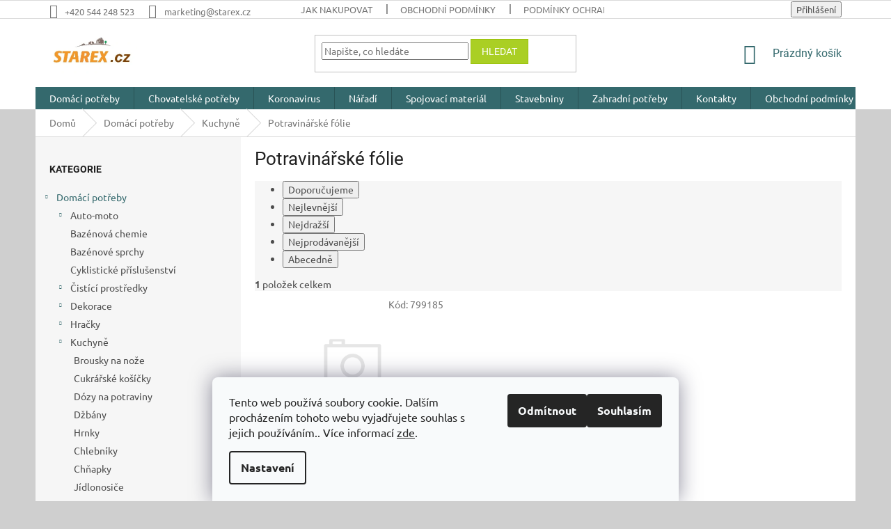

--- FILE ---
content_type: text/html; charset=utf-8
request_url: https://eshop.starex.cz/kategorie/potravinarske-folie/
body_size: 31916
content:
<!doctype html><html lang="cs" dir="ltr" class="header-background-light external-fonts-loaded"><head><meta charset="utf-8" /><meta name="viewport" content="width=device-width,initial-scale=1" /><title>Potravinářské fólie - Eshop Starex</title><link rel="preconnect" href="https://cdn.myshoptet.com" /><link rel="dns-prefetch" href="https://cdn.myshoptet.com" /><link rel="preload" href="https://cdn.myshoptet.com/prj/dist/master/cms/libs/jquery/jquery-1.11.3.min.js" as="script" /><link href="https://cdn.myshoptet.com/prj/dist/master/cms/templates/frontend_templates/shared/css/font-face/ubuntu.css" rel="stylesheet"><link href="https://cdn.myshoptet.com/prj/dist/master/cms/templates/frontend_templates/shared/css/font-face/roboto.css" rel="stylesheet"><link href="https://cdn.myshoptet.com/prj/dist/master/shop/dist/font-shoptet-11.css.62c94c7785ff2cea73b2.css" rel="stylesheet"><script>
dataLayer = [];
dataLayer.push({'shoptet' : {
    "pageId": 917,
    "pageType": "category",
    "currency": "CZK",
    "currencyInfo": {
        "decimalSeparator": ",",
        "exchangeRate": 1,
        "priceDecimalPlaces": 1,
        "symbol": "K\u010d",
        "symbolLeft": 0,
        "thousandSeparator": " "
    },
    "language": "cs",
    "projectId": 352386,
    "category": {
        "guid": "32275bb1-955c-11ea-ac23-ac1f6b0076ec",
        "path": "Dom\u00e1c\u00ed pot\u0159eby | Kuchyn\u011b | Potravin\u00e1\u0159sk\u00e9 f\u00f3lie",
        "parentCategoryGuid": "db7df0f1-7a8f-11ea-ac23-ac1f6b0076ec"
    },
    "cartInfo": {
        "id": null,
        "freeShipping": false,
        "freeShippingFrom": null,
        "leftToFreeGift": {
            "formattedPrice": "0 K\u010d",
            "priceLeft": 0
        },
        "freeGift": false,
        "leftToFreeShipping": {
            "priceLeft": null,
            "dependOnRegion": null,
            "formattedPrice": null
        },
        "discountCoupon": [],
        "getNoBillingShippingPrice": {
            "withoutVat": 0,
            "vat": 0,
            "withVat": 0
        },
        "cartItems": [],
        "taxMode": "ORDINARY"
    },
    "cart": [],
    "customer": {
        "priceRatio": 1,
        "priceListId": 1,
        "groupId": null,
        "registered": false,
        "mainAccount": false
    }
}});
dataLayer.push({'cookie_consent' : {
    "marketing": "denied",
    "analytics": "denied"
}});
document.addEventListener('DOMContentLoaded', function() {
    shoptet.consent.onAccept(function(agreements) {
        if (agreements.length == 0) {
            return;
        }
        dataLayer.push({
            'cookie_consent' : {
                'marketing' : (agreements.includes(shoptet.config.cookiesConsentOptPersonalisation)
                    ? 'granted' : 'denied'),
                'analytics': (agreements.includes(shoptet.config.cookiesConsentOptAnalytics)
                    ? 'granted' : 'denied')
            },
            'event': 'cookie_consent'
        });
    });
});
</script>
<meta property="og:type" content="website"><meta property="og:site_name" content="eshop.starex.cz"><meta property="og:url" content="https://eshop.starex.cz/kategorie/potravinarske-folie/"><meta property="og:title" content="Potravinářské fólie - Eshop Starex"><meta name="author" content="Eshop Starex"><meta name="web_author" content="Shoptet.cz"><meta name="dcterms.rightsHolder" content="eshop.starex.cz"><meta name="robots" content="index,follow"><meta property="og:image" content="https://cdn.myshoptet.com/usr/eshop.starex.cz/user/front_images/ogImage/hp.jpg?t=1768924954"><meta property="og:description" content="Potravinářské fólie, Eshop Starex"><meta name="description" content="Potravinářské fólie, Eshop Starex"><style>:root {--color-primary: #34696d;--color-primary-h: 184;--color-primary-s: 35%;--color-primary-l: 32%;--color-primary-hover: #010066;--color-primary-hover-h: 241;--color-primary-hover-s: 100%;--color-primary-hover-l: 20%;--color-secondary: #329fe5;--color-secondary-h: 203;--color-secondary-s: 77%;--color-secondary-l: 55%;--color-secondary-hover: #0f8bd9;--color-secondary-hover-h: 203;--color-secondary-hover-s: 87%;--color-secondary-hover-l: 45%;--color-tertiary: #aacf24;--color-tertiary-h: 73;--color-tertiary-s: 70%;--color-tertiary-l: 48%;--color-tertiary-hover: #9bc20e;--color-tertiary-hover-h: 73;--color-tertiary-hover-s: 87%;--color-tertiary-hover-l: 41%;--color-header-background: #ffffff;--template-font: "Ubuntu";--template-headings-font: "Roboto";--header-background-url: none;--cookies-notice-background: #F8FAFB;--cookies-notice-color: #252525;--cookies-notice-button-hover: #27263f;--cookies-notice-link-hover: #3b3a5f;--templates-update-management-preview-mode-content: "Náhled aktualizací šablony je aktivní pro váš prohlížeč."}</style>
    
    <link href="https://cdn.myshoptet.com/prj/dist/master/shop/dist/main-11.less.5a24dcbbdabfd189c152.css" rel="stylesheet" />
        
    <script>var shoptet = shoptet || {};</script>
    <script src="https://cdn.myshoptet.com/prj/dist/master/shop/dist/main-3g-header.js.05f199e7fd2450312de2.js"></script>
<!-- User include --><!-- api 473(125) html code header -->

                <style>
                    #order-billing-methods .radio-wrapper[data-guid="be17353e-9b1e-11ed-88b4-ac1f6b0076ec"]:not(.cggooglepay), #order-billing-methods .radio-wrapper[data-guid="96d8754e-66d4-11eb-ac23-ac1f6b0076ec"]:not(.cgapplepay) {
                        display: none;
                    }
                </style>
                <script type="text/javascript">
                    document.addEventListener('DOMContentLoaded', function() {
                        if (getShoptetDataLayer('pageType') === 'billingAndShipping') {
                            
                try {
                    if (window.ApplePaySession && window.ApplePaySession.canMakePayments()) {
                        document.querySelector('#order-billing-methods .radio-wrapper[data-guid="96d8754e-66d4-11eb-ac23-ac1f6b0076ec"]').classList.add('cgapplepay');
                    }
                } catch (err) {} 
            
                            
                const cgBaseCardPaymentMethod = {
                        type: 'CARD',
                        parameters: {
                            allowedAuthMethods: ["PAN_ONLY", "CRYPTOGRAM_3DS"],
                            allowedCardNetworks: [/*"AMEX", "DISCOVER", "INTERAC", "JCB",*/ "MASTERCARD", "VISA"]
                        }
                };
                
                function cgLoadScript(src, callback)
                {
                    var s,
                        r,
                        t;
                    r = false;
                    s = document.createElement('script');
                    s.type = 'text/javascript';
                    s.src = src;
                    s.onload = s.onreadystatechange = function() {
                        if ( !r && (!this.readyState || this.readyState == 'complete') )
                        {
                            r = true;
                            callback();
                        }
                    };
                    t = document.getElementsByTagName('script')[0];
                    t.parentNode.insertBefore(s, t);
                } 
                
                function cgGetGoogleIsReadyToPayRequest() {
                    return Object.assign(
                        {},
                        {
                            apiVersion: 2,
                            apiVersionMinor: 0
                        },
                        {
                            allowedPaymentMethods: [cgBaseCardPaymentMethod]
                        }
                    );
                }

                function onCgGooglePayLoaded() {
                    let paymentsClient = new google.payments.api.PaymentsClient({environment: 'PRODUCTION'});
                    paymentsClient.isReadyToPay(cgGetGoogleIsReadyToPayRequest()).then(function(response) {
                        if (response.result) {
                            document.querySelector('#order-billing-methods .radio-wrapper[data-guid="be17353e-9b1e-11ed-88b4-ac1f6b0076ec"]').classList.add('cggooglepay');	 	 	 	 	 
                        }
                    })
                    .catch(function(err) {});
                }
                
                cgLoadScript('https://pay.google.com/gp/p/js/pay.js', onCgGooglePayLoaded);
            
                        }
                    });
                </script> 
                
<!-- service 425(79) html code header -->
<style>
.hodnoceni:before{content: "Jak o nás mluví zákazníci";}
.hodnoceni.svk:before{content: "Ako o nás hovoria zákazníci";}
.hodnoceni.hun:before{content: "Mit mondanak rólunk a felhasználók";}
.hodnoceni.pl:before{content: "Co mówią o nas klienci";}
.hodnoceni.eng:before{content: "Customer reviews";}
.hodnoceni.de:before{content: "Was unsere Kunden über uns denken";}
.hodnoceni.ro:before{content: "Ce spun clienții despre noi";}
.hodnoceni{margin: 20px auto;}
body:not(.paxio-merkur):not(.venus):not(.jupiter) .hodnoceni .vote-wrap {border: 0 !important;width: 24.5%;flex-basis: 25%;padding: 10px 20px !important;display: inline-block;margin: 0;vertical-align: top;}
.multiple-columns-body #content .hodnoceni .vote-wrap {width: 49%;flex-basis: 50%;}
.hodnoceni .votes-wrap {display: block; border: 1px solid #f7f7f7;margin: 0;width: 100%;max-width: none;padding: 10px 0; background: #fff;}
.hodnoceni .vote-wrap:nth-child(n+5){display: none !important;}
.hodnoceni:before{display: block;font-size: 18px;padding: 10px 20px;background: #fcfcfc;}
.sidebar .hodnoceni .vote-pic, .sidebar .hodnoceni .vote-initials{display: block;}
.sidebar .hodnoceni .vote-wrap, #column-l #column-l-in .hodnoceni .vote-wrap {width: 100% !important; display: block;}
.hodnoceni > a{display: block;text-align: right;padding-top: 6px;}
.hodnoceni > a:after{content: "››";display: inline-block;margin-left: 2px;}
.sidebar .hodnoceni:before, #column-l #column-l-in .hodnoceni:before {background: none !important; padding-left: 0 !important;}
.template-10 .hodnoceni{max-width: 952px !important;}
.page-detail .hodnoceni > a{font-size: 14px;}
.page-detail .hodnoceni{margin-bottom: 30px;}
@media screen and (min-width: 992px) and (max-width: 1199px) {
.hodnoceni .vote-rating{display: block;}
.hodnoceni .vote-time{display: block;margin-top: 3px;}
.hodnoceni .vote-delimeter{display: none;}
}
@media screen and (max-width: 991px) {
body:not(.paxio-merkur):not(.venus):not(.jupiter) .hodnoceni .vote-wrap {width: 49%;flex-basis: 50%;}
.multiple-columns-body #content .hodnoceni .vote-wrap {width: 99%;flex-basis: 100%;}
}
@media screen and (max-width: 767px) {
body:not(.paxio-merkur):not(.venus):not(.jupiter) .hodnoceni .vote-wrap {width: 99%;flex-basis: 100%;}
}
.home #main-product .hodnoceni{margin: 0 0 60px 0;}
.hodnoceni .votes-wrap.admin-response{display: none !important;}
.hodnoceni .vote-pic {width: 100px;}
.hodnoceni .vote-delimeter{display: none;}
.hodnoceni .vote-rating{display: block;}
.hodnoceni .vote-time {display: block;margin-top: 5px;}
@media screen and (min-width: 768px){
.template-12 .hodnoceni{max-width: 747px; margin-left: auto; margin-right: auto;}
}
@media screen and (min-width: 992px){
.template-12 .hodnoceni{max-width: 972px;}
}
@media screen and (min-width: 1200px){
.template-12 .hodnoceni{max-width: 1418px;}
}
.template-14 .hodnoceni .vote-initials{margin: 0 auto;}
.vote-pic img::before {display: none;}
.hodnoceni + .hodnoceni {display: none;}
</style>
<!-- project html code header -->
<style>

.subcategories.with-image li a {
    padding-left: 0px !important;
}
.subcategories li a {
  padding: 0px !important;
}
.subcategories a::before {
  display: none !important;
}
.subcategories img {
  min-height: 100px !important;
  margin-top: 10px !important;
  margin-bottom: 10px !important;
}
.subcategories .text {
  text-align: center !important;
  width: 100% !important;
  margin: auto !important;
  font-size: 13px !important;
  text-transform: uppercase !important;
  font-weight: bold !important;
  color: #666 !important;
}
.subcategories.with-image li a .image, .subcategories.with-image li a .text  {
  display: inline-block !important;
  width: 100% !important;
  text-align: center !important;
  padding-left: 0px !important;
 padding-top: 3px !important;
}
.subcategories a {
  width: 100% !important;
  display: inline-block !important;
  height: 180px !important;
}
.subcategories li a .text {
    max-height: 60px !important;
}
</style>
<meta name="seznam-wmt" content="Cptst5jRbkT90IKKDt4A3mRHId5wkdiK" />
<style>
@media {
	.site-msg {
		font-size: 14px;
		font-weight: 600;
		color: white !important;
		background: #cb0000 !important;
		text-align: center;
		}

	.site-msg.information .text {
		color: #ffffff !important;
		}

	.site-msg.information {
		text-align: center;
		position: relative !important;
		left: 0px !important;
		bottom: 0px!important;
		max-width: calc(100% - 0px) !important;
		box-shadow: 0 5px 10px rgb(0 0 0 / 16%) !important;
		opacity: 0.9 !important;
		z-index: 10 !important;
		}

	.site-msg.information {
		font-size: 14px;
		color: white !important;
		font-family: Arial, sans-serif;
		max-width: 100%;
		width: 100%;
		}
</style>
<!-- /User include --><link rel="shortcut icon" href="/favicon.ico" type="image/x-icon" /><link rel="canonical" href="https://eshop.starex.cz/kategorie/potravinarske-folie/" />    <script>
        var _hwq = _hwq || [];
        _hwq.push(['setKey', 'E5BCFF526779577687F7B3BA54E44834']);
        _hwq.push(['setTopPos', '25']);
        _hwq.push(['showWidget', '21']);
        (function() {
            var ho = document.createElement('script');
            ho.src = 'https://cz.im9.cz/direct/i/gjs.php?n=wdgt&sak=E5BCFF526779577687F7B3BA54E44834';
            var s = document.getElementsByTagName('script')[0]; s.parentNode.insertBefore(ho, s);
        })();
    </script>
<style>/* custom background */@media (min-width: 992px) {body {background-color: #cfcfcf ;background-position: top center;background-repeat: no-repeat;background-attachment: scroll;background-image: url('https://cdn.myshoptet.com/usr/eshop.starex.cz/user/frontend_backgrounds/logo.jpg');}}</style>    <!-- Global site tag (gtag.js) - Google Analytics -->
    <script async src="https://www.googletagmanager.com/gtag/js?id=G-Y17M2YEZHT"></script>
    <script>
        
        window.dataLayer = window.dataLayer || [];
        function gtag(){dataLayer.push(arguments);}
        

                    console.debug('default consent data');

            gtag('consent', 'default', {"ad_storage":"denied","analytics_storage":"denied","ad_user_data":"denied","ad_personalization":"denied","wait_for_update":500});
            dataLayer.push({
                'event': 'default_consent'
            });
        
        gtag('js', new Date());

        
                gtag('config', 'G-Y17M2YEZHT', {"groups":"GA4","send_page_view":false,"content_group":"category","currency":"CZK","page_language":"cs"});
        
                gtag('config', 'AW-391692114', {"allow_enhanced_conversions":true});
        
        
        
        
        
                    gtag('event', 'page_view', {"send_to":"GA4","page_language":"cs","content_group":"category","currency":"CZK"});
        
        
        
        
        
        
        
        
        
        
        
        
        
        document.addEventListener('DOMContentLoaded', function() {
            if (typeof shoptet.tracking !== 'undefined') {
                for (var id in shoptet.tracking.bannersList) {
                    gtag('event', 'view_promotion', {
                        "send_to": "UA",
                        "promotions": [
                            {
                                "id": shoptet.tracking.bannersList[id].id,
                                "name": shoptet.tracking.bannersList[id].name,
                                "position": shoptet.tracking.bannersList[id].position
                            }
                        ]
                    });
                }
            }

            shoptet.consent.onAccept(function(agreements) {
                if (agreements.length !== 0) {
                    console.debug('gtag consent accept');
                    var gtagConsentPayload =  {
                        'ad_storage': agreements.includes(shoptet.config.cookiesConsentOptPersonalisation)
                            ? 'granted' : 'denied',
                        'analytics_storage': agreements.includes(shoptet.config.cookiesConsentOptAnalytics)
                            ? 'granted' : 'denied',
                                                                                                'ad_user_data': agreements.includes(shoptet.config.cookiesConsentOptPersonalisation)
                            ? 'granted' : 'denied',
                        'ad_personalization': agreements.includes(shoptet.config.cookiesConsentOptPersonalisation)
                            ? 'granted' : 'denied',
                        };
                    console.debug('update consent data', gtagConsentPayload);
                    gtag('consent', 'update', gtagConsentPayload);
                    dataLayer.push(
                        { 'event': 'update_consent' }
                    );
                }
            });
        });
    </script>
</head><body class="desktop id-917 in-potravinarske-folie template-11 type-category multiple-columns-body columns-mobile-2 columns-2 ums_forms_redesign--off ums_a11y_category_page--on ums_discussion_rating_forms--off ums_flags_display_unification--on ums_a11y_login--on mobile-header-version-0"><noscript>
    <style>
        #header {
            padding-top: 0;
            position: relative !important;
            top: 0;
        }
        .header-navigation {
            position: relative !important;
        }
        .overall-wrapper {
            margin: 0 !important;
        }
        body:not(.ready) {
            visibility: visible !important;
        }
    </style>
    <div class="no-javascript">
        <div class="no-javascript__title">Musíte změnit nastavení vašeho prohlížeče</div>
        <div class="no-javascript__text">Podívejte se na: <a href="https://www.google.com/support/bin/answer.py?answer=23852">Jak povolit JavaScript ve vašem prohlížeči</a>.</div>
        <div class="no-javascript__text">Pokud používáte software na blokování reklam, může být nutné povolit JavaScript z této stránky.</div>
        <div class="no-javascript__text">Děkujeme.</div>
    </div>
</noscript>

        <div id="fb-root"></div>
        <script>
            window.fbAsyncInit = function() {
                FB.init({
//                    appId            : 'your-app-id',
                    autoLogAppEvents : true,
                    xfbml            : true,
                    version          : 'v19.0'
                });
            };
        </script>
        <script async defer crossorigin="anonymous" src="https://connect.facebook.net/cs_CZ/sdk.js"></script>    <div class="siteCookies siteCookies--bottom siteCookies--light js-siteCookies" role="dialog" data-testid="cookiesPopup" data-nosnippet>
        <div class="siteCookies__form">
            <div class="siteCookies__content">
                <div class="siteCookies__text">
                    Tento web používá soubory cookie. Dalším procházením tohoto webu vyjadřujete souhlas s jejich používáním.. Více informací <a href="http://eshop.starex.cz/podminky-ochrany-osobnich-udaju/" target="\">zde</a>.
                </div>
                <p class="siteCookies__links">
                    <button class="siteCookies__link js-cookies-settings" aria-label="Nastavení cookies" data-testid="cookiesSettings">Nastavení</button>
                </p>
            </div>
            <div class="siteCookies__buttonWrap">
                                    <button class="siteCookies__button js-cookiesConsentSubmit" value="reject" aria-label="Odmítnout cookies" data-testid="buttonCookiesReject">Odmítnout</button>
                                <button class="siteCookies__button js-cookiesConsentSubmit" value="all" aria-label="Přijmout cookies" data-testid="buttonCookiesAccept">Souhlasím</button>
            </div>
        </div>
        <script>
            document.addEventListener("DOMContentLoaded", () => {
                const siteCookies = document.querySelector('.js-siteCookies');
                document.addEventListener("scroll", shoptet.common.throttle(() => {
                    const st = document.documentElement.scrollTop;
                    if (st > 1) {
                        siteCookies.classList.add('siteCookies--scrolled');
                    } else {
                        siteCookies.classList.remove('siteCookies--scrolled');
                    }
                }, 100));
            });
        </script>
    </div>
<a href="#content" class="skip-link sr-only">Přejít na obsah</a><div class="overall-wrapper"><div class="user-action"><div class="container">
    <div class="user-action-in">
                    <div id="login" class="user-action-login popup-widget login-widget" role="dialog" aria-labelledby="loginHeading">
        <div class="popup-widget-inner">
                            <h2 id="loginHeading">Přihlášení k vašemu účtu</h2><div id="customerLogin"><form action="/action/Customer/Login/" method="post" id="formLoginIncluded" class="csrf-enabled formLogin" data-testid="formLogin"><input type="hidden" name="referer" value="" /><div class="form-group"><div class="input-wrapper email js-validated-element-wrapper no-label"><input type="email" name="email" class="form-control" autofocus placeholder="E-mailová adresa (např. jan@novak.cz)" data-testid="inputEmail" autocomplete="email" required /></div></div><div class="form-group"><div class="input-wrapper password js-validated-element-wrapper no-label"><input type="password" name="password" class="form-control" placeholder="Heslo" data-testid="inputPassword" autocomplete="current-password" required /><span class="no-display">Nemůžete vyplnit toto pole</span><input type="text" name="surname" value="" class="no-display" /></div></div><div class="form-group"><div class="login-wrapper"><button type="submit" class="btn btn-secondary btn-text btn-login" data-testid="buttonSubmit">Přihlásit se</button><div class="password-helper"><a href="/registrace/" data-testid="signup" rel="nofollow">Nová registrace</a><a href="/klient/zapomenute-heslo/" rel="nofollow">Zapomenuté heslo</a></div></div></div></form>
</div>                    </div>
    </div>

                            <div id="cart-widget" class="user-action-cart popup-widget cart-widget loader-wrapper" data-testid="popupCartWidget" role="dialog" aria-hidden="true">
    <div class="popup-widget-inner cart-widget-inner place-cart-here">
        <div class="loader-overlay">
            <div class="loader"></div>
        </div>
    </div>

    <div class="cart-widget-button">
        <a href="/kosik/" class="btn btn-conversion" id="continue-order-button" rel="nofollow" data-testid="buttonNextStep">Pokračovat do košíku</a>
    </div>
</div>
            </div>
</div>
</div><div class="top-navigation-bar" data-testid="topNavigationBar">

    <div class="container">

        <div class="top-navigation-contacts">
            <strong>Zákaznická podpora:</strong><a href="tel:+420544248523" class="project-phone" aria-label="Zavolat na +420544248523" data-testid="contactboxPhone"><span>+420 544 248 523</span></a><a href="mailto:marketing@starex.cz" class="project-email" data-testid="contactboxEmail"><span>marketing@starex.cz</span></a>        </div>

                            <div class="top-navigation-menu">
                <div class="top-navigation-menu-trigger"></div>
                <ul class="top-navigation-bar-menu">
                                            <li class="top-navigation-menu-item-27">
                            <a href="/clanky/jak-nakupovat/">Jak nakupovat</a>
                        </li>
                                            <li class="top-navigation-menu-item-2003">
                            <a href="/clanky/https-eshop-starex-cz-user-documents-upload-obchodni-podminky_1-pdf/">Obchodní podmínky</a>
                        </li>
                                            <li class="top-navigation-menu-item-691">
                            <a href="/clanky/podminky-ochrany-osobnich-udaju/">Podmínky ochrany osobních údajů </a>
                        </li>
                                    </ul>
                <ul class="top-navigation-bar-menu-helper"></ul>
            </div>
        
        <div class="top-navigation-tools top-navigation-tools--language">
            <div class="responsive-tools">
                <a href="#" class="toggle-window" data-target="search" aria-label="Hledat" data-testid="linkSearchIcon"></a>
                                                            <a href="#" class="toggle-window" data-target="login"></a>
                                                    <a href="#" class="toggle-window" data-target="navigation" aria-label="Menu" data-testid="hamburgerMenu"></a>
            </div>
                        <button class="top-nav-button top-nav-button-login toggle-window" type="button" data-target="login" aria-haspopup="dialog" aria-controls="login" aria-expanded="false" data-testid="signin"><span>Přihlášení</span></button>        </div>

    </div>

</div>
<header id="header"><div class="container navigation-wrapper">
    <div class="header-top">
        <div class="site-name-wrapper">
            <div class="site-name"><a href="/" data-testid="linkWebsiteLogo"><img src="https://cdn.myshoptet.com/usr/eshop.starex.cz/user/logos/logo_vhite_cz-1.jpg" alt="Eshop Starex" fetchpriority="low" /></a></div>        </div>
        <div class="search" itemscope itemtype="https://schema.org/WebSite">
            <meta itemprop="headline" content="Potravinářské fólie"/><meta itemprop="url" content="https://eshop.starex.cz"/><meta itemprop="text" content="Potravinářské fólie, Eshop Starex"/>            <form action="/action/ProductSearch/prepareString/" method="post"
    id="formSearchForm" class="search-form compact-form js-search-main"
    itemprop="potentialAction" itemscope itemtype="https://schema.org/SearchAction" data-testid="searchForm">
    <fieldset>
        <meta itemprop="target"
            content="https://eshop.starex.cz/vyhledavani/?string={string}"/>
        <input type="hidden" name="language" value="cs"/>
        
            
<input
    type="search"
    name="string"
        class="query-input form-control search-input js-search-input"
    placeholder="Napište, co hledáte"
    autocomplete="off"
    required
    itemprop="query-input"
    aria-label="Vyhledávání"
    data-testid="searchInput"
>
            <button type="submit" class="btn btn-default" data-testid="searchBtn">Hledat</button>
        
    </fieldset>
</form>
        </div>
        <div class="navigation-buttons">
                
    <a href="/kosik/" class="btn btn-icon toggle-window cart-count" data-target="cart" data-hover="true" data-redirect="true" data-testid="headerCart" rel="nofollow" aria-haspopup="dialog" aria-expanded="false" aria-controls="cart-widget">
        
                <span class="sr-only">Nákupní košík</span>
        
            <span class="cart-price visible-lg-inline-block" data-testid="headerCartPrice">
                                    Prázdný košík                            </span>
        
    
            </a>
        </div>
    </div>
    <nav id="navigation" aria-label="Hlavní menu" data-collapsible="true"><div class="navigation-in menu"><ul class="menu-level-1" role="menubar" data-testid="headerMenuItems"><li class="menu-item-716 ext" role="none"><a href="/kategorie/domaci-potreby/" data-testid="headerMenuItem" role="menuitem" aria-haspopup="true" aria-expanded="false"><b>Domácí potřeby</b><span class="submenu-arrow"></span></a><ul class="menu-level-2" aria-label="Domácí potřeby" tabindex="-1" role="menu"><li class="menu-item-2513 has-third-level" role="none"><a href="/kategorie/auto-moto-2/" class="menu-image" data-testid="headerMenuItem" tabindex="-1" aria-hidden="true"><img src="data:image/svg+xml,%3Csvg%20width%3D%22140%22%20height%3D%22100%22%20xmlns%3D%22http%3A%2F%2Fwww.w3.org%2F2000%2Fsvg%22%3E%3C%2Fsvg%3E" alt="" aria-hidden="true" width="140" height="100"  data-src="https://cdn.myshoptet.com/usr/eshop.starex.cz/user/categories/thumb/auto-bile-pozadi-3-300x271.png" fetchpriority="low" /></a><div><a href="/kategorie/auto-moto-2/" data-testid="headerMenuItem" role="menuitem"><span>Auto-moto</span></a>
                                                    <ul class="menu-level-3" role="menu">
                                                                    <li class="menu-item-2519" role="none">
                                        <a href="/kategorie/auto-moto-kapaliny-2/" data-testid="headerMenuItem" role="menuitem">
                                            Auto-moto kapaliny</a>,                                    </li>
                                                                    <li class="menu-item-2516" role="none">
                                        <a href="/kategorie/autonavijaky-2/" data-testid="headerMenuItem" role="menuitem">
                                            Autonavijáky</a>,                                    </li>
                                                                    <li class="menu-item-2522" role="none">
                                        <a href="/kategorie/pece-o-skla-a-tekute-sterace-2/" data-testid="headerMenuItem" role="menuitem">
                                            Péče o skla a tekuté stěrače</a>,                                    </li>
                                                                    <li class="menu-item-2549" role="none">
                                        <a href="/kategorie/skrabky-na-auto/" data-testid="headerMenuItem" role="menuitem">
                                            Škrabky na auto</a>                                    </li>
                                                            </ul>
                        </div></li><li class="menu-item-1805" role="none"><a href="/kategorie/bazenova-chemie-2/" class="menu-image" data-testid="headerMenuItem" tabindex="-1" aria-hidden="true"><img src="data:image/svg+xml,%3Csvg%20width%3D%22140%22%20height%3D%22100%22%20xmlns%3D%22http%3A%2F%2Fwww.w3.org%2F2000%2Fsvg%22%3E%3C%2Fsvg%3E" alt="" aria-hidden="true" width="140" height="100"  data-src="https://cdn.myshoptet.com/usr/eshop.starex.cz/user/categories/thumb/bazen.png" fetchpriority="low" /></a><div><a href="/kategorie/bazenova-chemie-2/" data-testid="headerMenuItem" role="menuitem"><span>Bazénová chemie</span></a>
                        </div></li><li class="menu-item-2411" role="none"><a href="/kategorie/bazenove-sprchy/" class="menu-image" data-testid="headerMenuItem" tabindex="-1" aria-hidden="true"><img src="data:image/svg+xml,%3Csvg%20width%3D%22140%22%20height%3D%22100%22%20xmlns%3D%22http%3A%2F%2Fwww.w3.org%2F2000%2Fsvg%22%3E%3C%2Fsvg%3E" alt="" aria-hidden="true" width="140" height="100"  data-src="https://cdn.myshoptet.com/usr/eshop.starex.cz/user/categories/thumb/drevena-zahradni-sprcha-stilista-cascata.jpg" fetchpriority="low" /></a><div><a href="/kategorie/bazenove-sprchy/" data-testid="headerMenuItem" role="menuitem"><span>Bazénové sprchy</span></a>
                        </div></li><li class="menu-item-2537" role="none"><a href="/kategorie/cyklisticke-prislusenstvi/" class="menu-image" data-testid="headerMenuItem" tabindex="-1" aria-hidden="true"><img src="data:image/svg+xml,%3Csvg%20width%3D%22140%22%20height%3D%22100%22%20xmlns%3D%22http%3A%2F%2Fwww.w3.org%2F2000%2Fsvg%22%3E%3C%2Fsvg%3E" alt="" aria-hidden="true" width="140" height="100"  data-src="https://cdn.myshoptet.com/usr/eshop.starex.cz/user/categories/thumb/20210322_043647.jpg" fetchpriority="low" /></a><div><a href="/kategorie/cyklisticke-prislusenstvi/" data-testid="headerMenuItem" role="menuitem"><span>Cyklistické příslušenství</span></a>
                        </div></li><li class="menu-item-1442 has-third-level" role="none"><a href="/kategorie/cistici-prostredky/" class="menu-image" data-testid="headerMenuItem" tabindex="-1" aria-hidden="true"><img src="data:image/svg+xml,%3Csvg%20width%3D%22140%22%20height%3D%22100%22%20xmlns%3D%22http%3A%2F%2Fwww.w3.org%2F2000%2Fsvg%22%3E%3C%2Fsvg%3E" alt="" aria-hidden="true" width="140" height="100"  data-src="https://cdn.myshoptet.com/usr/eshop.starex.cz/user/categories/thumb/__ist__c___prost__edky.jpg" fetchpriority="low" /></a><div><a href="/kategorie/cistici-prostredky/" data-testid="headerMenuItem" role="menuitem"><span>Čistící prostředky</span></a>
                                                    <ul class="menu-level-3" role="menu">
                                                                    <li class="menu-item-1469" role="none">
                                        <a href="/kategorie/cistice-odpadu/" data-testid="headerMenuItem" role="menuitem">
                                            Čističe odpadu</a>,                                    </li>
                                                                    <li class="menu-item-1466" role="none">
                                        <a href="/kategorie/cistice-podlah/" data-testid="headerMenuItem" role="menuitem">
                                            Čističe podlah</a>,                                    </li>
                                                                    <li class="menu-item-1448" role="none">
                                        <a href="/kategorie/dezinfekcni-prostredky-na-wc/" data-testid="headerMenuItem" role="menuitem">
                                            Dezinfekční prostředky na WC</a>,                                    </li>
                                                                    <li class="menu-item-1445" role="none">
                                        <a href="/kategorie/do-koupelny-a-kuchyne/" data-testid="headerMenuItem" role="menuitem">
                                            Do koupelny a kuchyně</a>,                                    </li>
                                                                    <li class="menu-item-1463" role="none">
                                        <a href="/kategorie/mydla/" data-testid="headerMenuItem" role="menuitem">
                                            Mýdla</a>,                                    </li>
                                                                    <li class="menu-item-1460" role="none">
                                        <a href="/kategorie/uklidove-kartace/" data-testid="headerMenuItem" role="menuitem">
                                            Úklidové kartáče</a>,                                    </li>
                                                                    <li class="menu-item-2024" role="none">
                                        <a href="/kategorie/uklidove-kbeliky/" data-testid="headerMenuItem" role="menuitem">
                                            Úklidové kbelíky</a>,                                    </li>
                                                                    <li class="menu-item-1451" role="none">
                                        <a href="/kategorie/uklidove-rukavice/" data-testid="headerMenuItem" role="menuitem">
                                            Úklidové rukavice</a>,                                    </li>
                                                                    <li class="menu-item-1454" role="none">
                                        <a href="/kategorie/uterky/" data-testid="headerMenuItem" role="menuitem">
                                            Utěrky</a>,                                    </li>
                                                                    <li class="menu-item-5332" role="none">
                                        <a href="/kategorie/wc-zvony/" data-testid="headerMenuItem" role="menuitem">
                                            WC zvony</a>                                    </li>
                                                            </ul>
                        </div></li><li class="menu-item-1520 has-third-level" role="none"><a href="/kategorie/dekorace/" class="menu-image" data-testid="headerMenuItem" tabindex="-1" aria-hidden="true"><img src="data:image/svg+xml,%3Csvg%20width%3D%22140%22%20height%3D%22100%22%20xmlns%3D%22http%3A%2F%2Fwww.w3.org%2F2000%2Fsvg%22%3E%3C%2Fsvg%3E" alt="" aria-hidden="true" width="140" height="100"  data-src="https://cdn.myshoptet.com/usr/eshop.starex.cz/user/categories/thumb/dekorace.jpg" fetchpriority="low" /></a><div><a href="/kategorie/dekorace/" data-testid="headerMenuItem" role="menuitem"><span>Dekorace</span></a>
                                                    <ul class="menu-level-3" role="menu">
                                                                    <li class="menu-item-2570" role="none">
                                        <a href="/kategorie/dekorativni-vazy-2/" data-testid="headerMenuItem" role="menuitem">
                                            Dekorativní vázy</a>,                                    </li>
                                                                    <li class="menu-item-2573" role="none">
                                        <a href="/kategorie/kvetiny-3/" data-testid="headerMenuItem" role="menuitem">
                                            Květiny</a>,                                    </li>
                                                                    <li class="menu-item-2567" role="none">
                                        <a href="/kategorie/svicky-3/" data-testid="headerMenuItem" role="menuitem">
                                            Svíčky</a>,                                    </li>
                                                                    <li class="menu-item-1526" role="none">
                                        <a href="/kategorie/univerzal/" data-testid="headerMenuItem" role="menuitem">
                                            Univerzál</a>,                                    </li>
                                                                    <li class="menu-item-2372" role="none">
                                        <a href="/kategorie/vanocni-dekorace/" data-testid="headerMenuItem" role="menuitem">
                                            Vánoční dekorace</a>,                                    </li>
                                                                    <li class="menu-item-2375" role="none">
                                        <a href="/kategorie/velikonocni-dekorace/" data-testid="headerMenuItem" role="menuitem">
                                            Velikonoční dekorace</a>                                    </li>
                                                            </ul>
                        </div></li><li class="menu-item-1799 has-third-level" role="none"><a href="/kategorie/hracky-2/" class="menu-image" data-testid="headerMenuItem" tabindex="-1" aria-hidden="true"><img src="data:image/svg+xml,%3Csvg%20width%3D%22140%22%20height%3D%22100%22%20xmlns%3D%22http%3A%2F%2Fwww.w3.org%2F2000%2Fsvg%22%3E%3C%2Fsvg%3E" alt="" aria-hidden="true" width="140" height="100"  data-src="https://cdn.myshoptet.com/usr/eshop.starex.cz/user/categories/thumb/hra__ky-1.jpg" fetchpriority="low" /></a><div><a href="/kategorie/hracky-2/" data-testid="headerMenuItem" role="menuitem"><span>Hračky</span></a>
                                                    <ul class="menu-level-3" role="menu">
                                                                    <li class="menu-item-2408" role="none">
                                        <a href="/kategorie/detske-naradi-a-nastroje/" data-testid="headerMenuItem" role="menuitem">
                                            Dětské nářadí a nástroje</a>,                                    </li>
                                                                    <li class="menu-item-2483" role="none">
                                        <a href="/kategorie/hracky-na-pisek/" data-testid="headerMenuItem" role="menuitem">
                                            Hračky na písek</a>,                                    </li>
                                                                    <li class="menu-item-2510" role="none">
                                        <a href="/kategorie/karnevalove-kostymy/" data-testid="headerMenuItem" role="menuitem">
                                            Karnevalové kostýmy</a>,                                    </li>
                                                                    <li class="menu-item-2486" role="none">
                                        <a href="/kategorie/konfety-a-serpentyny/" data-testid="headerMenuItem" role="menuitem">
                                            Konfety a serpentýny</a>,                                    </li>
                                                                    <li class="menu-item-2450" role="none">
                                        <a href="/kategorie/letaci-draci/" data-testid="headerMenuItem" role="menuitem">
                                            Létací draci</a>,                                    </li>
                                                                    <li class="menu-item-2453" role="none">
                                        <a href="/kategorie/vodni-hracky/" data-testid="headerMenuItem" role="menuitem">
                                            Vodní hračky</a>                                    </li>
                                                            </ul>
                        </div></li><li class="menu-item-749 has-third-level" role="none"><a href="/kategorie/kuchyne/" class="menu-image" data-testid="headerMenuItem" tabindex="-1" aria-hidden="true"><img src="data:image/svg+xml,%3Csvg%20width%3D%22140%22%20height%3D%22100%22%20xmlns%3D%22http%3A%2F%2Fwww.w3.org%2F2000%2Fsvg%22%3E%3C%2Fsvg%3E" alt="" aria-hidden="true" width="140" height="100"  data-src="https://cdn.myshoptet.com/usr/eshop.starex.cz/user/categories/thumb/kuchyn___pot__eby.jpg" fetchpriority="low" /></a><div><a href="/kategorie/kuchyne/" data-testid="headerMenuItem" role="menuitem"><span>Kuchyně</span></a>
                                                    <ul class="menu-level-3" role="menu">
                                                                    <li class="menu-item-1001" role="none">
                                        <a href="/kategorie/brousky-na-noze/" data-testid="headerMenuItem" role="menuitem">
                                            Brousky na nože</a>,                                    </li>
                                                                    <li class="menu-item-2354" role="none">
                                        <a href="/kategorie/cukrarske-kosicky/" data-testid="headerMenuItem" role="menuitem">
                                            Cukrářské košíčky</a>,                                    </li>
                                                                    <li class="menu-item-881" role="none">
                                        <a href="/kategorie/dozy-na-potraviny/" data-testid="headerMenuItem" role="menuitem">
                                            Dózy na potraviny</a>,                                    </li>
                                                                    <li class="menu-item-1538" role="none">
                                        <a href="/kategorie/dzbany/" data-testid="headerMenuItem" role="menuitem">
                                            Džbány</a>,                                    </li>
                                                                    <li class="menu-item-1550" role="none">
                                        <a href="/kategorie/hrnky/" data-testid="headerMenuItem" role="menuitem">
                                            Hrnky</a>,                                    </li>
                                                                    <li class="menu-item-2351" role="none">
                                        <a href="/kategorie/chlebniky/" data-testid="headerMenuItem" role="menuitem">
                                            Chlebníky</a>,                                    </li>
                                                                    <li class="menu-item-923" role="none">
                                        <a href="/kategorie/chnapky/" data-testid="headerMenuItem" role="menuitem">
                                            Chňapky</a>,                                    </li>
                                                                    <li class="menu-item-872" role="none">
                                        <a href="/kategorie/jidlonosice/" data-testid="headerMenuItem" role="menuitem">
                                            Jídlonosiče</a>,                                    </li>
                                                                    <li class="menu-item-2456" role="none">
                                        <a href="/kategorie/kosiky-a-osatky/" data-testid="headerMenuItem" role="menuitem">
                                            Košíky a ošatky</a>,                                    </li>
                                                                    <li class="menu-item-1037" role="none">
                                        <a href="/kategorie/krajece-na-vajicka/" data-testid="headerMenuItem" role="menuitem">
                                            Kráječe na vajíčka</a>,                                    </li>
                                                                    <li class="menu-item-1013" role="none">
                                        <a href="/kategorie/krajece-ovoce-a-zeleniny/" data-testid="headerMenuItem" role="menuitem">
                                            Kráječe ovoce a zeleniny</a>,                                    </li>
                                                                    <li class="menu-item-998" role="none">
                                        <a href="/kategorie/kuchynske-noze/" data-testid="headerMenuItem" role="menuitem">
                                            Kuchyňské nože</a>,                                    </li>
                                                                    <li class="menu-item-1004" role="none">
                                        <a href="/kategorie/kuchynske-nuzky/" data-testid="headerMenuItem" role="menuitem">
                                            Kuchyňské nůžky</a>,                                    </li>
                                                                    <li class="menu-item-866" role="none">
                                        <a href="/kategorie/kuchynske-sterky/" data-testid="headerMenuItem" role="menuitem">
                                            Kuchyňské stěrky</a>,                                    </li>
                                                                    <li class="menu-item-929" role="none">
                                        <a href="/kategorie/kuchynske-teplomery/" data-testid="headerMenuItem" role="menuitem">
                                            Kuchyňské teploměry</a>,                                    </li>
                                                                    <li class="menu-item-1790" role="none">
                                        <a href="/kategorie/kuchynske-valy/" data-testid="headerMenuItem" role="menuitem">
                                            Kuchyňské vály</a>,                                    </li>
                                                                    <li class="menu-item-1541" role="none">
                                        <a href="/kategorie/lahve/" data-testid="headerMenuItem" role="menuitem">
                                            Lahve</a>,                                    </li>
                                                                    <li class="menu-item-2357" role="none">
                                        <a href="/kategorie/lavory/" data-testid="headerMenuItem" role="menuitem">
                                            Lavory</a>,                                    </li>
                                                                    <li class="menu-item-896" role="none">
                                        <a href="/kategorie/lisy-na-citrusy/" data-testid="headerMenuItem" role="menuitem">
                                            Lisy na citrusy</a>,                                    </li>
                                                                    <li class="menu-item-854" role="none">
                                        <a href="/kategorie/lisy-na-cesnek/" data-testid="headerMenuItem" role="menuitem">
                                            Lisy na česnek</a>,                                    </li>
                                                                    <li class="menu-item-890" role="none">
                                        <a href="/kategorie/louskacky/" data-testid="headerMenuItem" role="menuitem">
                                            Louskáčky</a>,                                    </li>
                                                                    <li class="menu-item-857" role="none">
                                        <a href="/kategorie/maslovacky/" data-testid="headerMenuItem" role="menuitem">
                                            Mašlovačky</a>,                                    </li>
                                                                    <li class="menu-item-1016" role="none">
                                        <a href="/kategorie/metly/" data-testid="headerMenuItem" role="menuitem">
                                            Metly</a>,                                    </li>
                                                                    <li class="menu-item-863" role="none">
                                        <a href="/kategorie/misy-a-misky/" data-testid="headerMenuItem" role="menuitem">
                                            Mísy a misky</a>,                                    </li>
                                                                    <li class="menu-item-920" role="none">
                                        <a href="/kategorie/nakupni-tasky-a-kosiky/" data-testid="headerMenuItem" role="menuitem">
                                            Nákupní tašky a košíky</a>,                                    </li>
                                                                    <li class="menu-item-938" role="none">
                                        <a href="/kategorie/obracecky-a-kleste/" data-testid="headerMenuItem" role="menuitem">
                                            Obracečky a kleště</a>,                                    </li>
                                                                    <li class="menu-item-914" role="none">
                                        <a href="/kategorie/odmerky/" data-testid="headerMenuItem" role="menuitem">
                                            Odměrky</a>,                                    </li>
                                                                    <li class="menu-item-2366" role="none">
                                        <a href="/kategorie/pecici-formy/" data-testid="headerMenuItem" role="menuitem">
                                            Pečící formy</a>,                                    </li>
                                                                    <li class="menu-item-860" role="none">
                                        <a href="/kategorie/pecici-papiry-a-folie/" data-testid="headerMenuItem" role="menuitem">
                                            Pečící papíry a fólie</a>,                                    </li>
                                                                    <li class="menu-item-3598" role="none">
                                        <a href="/kategorie/pekace-a-zapekaci-misky/" data-testid="headerMenuItem" role="menuitem">
                                            Pekáče a zapékací misky</a>,                                    </li>
                                                                    <li class="menu-item-908" role="none">
                                        <a href="/kategorie/pekace-a-zapekaci-misy/" data-testid="headerMenuItem" role="menuitem">
                                            Pekáče a zapékací mísy</a>,                                    </li>
                                                                    <li class="menu-item-878" role="none">
                                        <a href="/kategorie/podnosy-a-tacy/" data-testid="headerMenuItem" role="menuitem">
                                            Podnosy a tácy</a>,                                    </li>
                                                                    <li class="menu-item-917" role="none">
                                        <a href="/kategorie/potravinarske-folie/" class="active" data-testid="headerMenuItem" role="menuitem">
                                            Potravinářské fólie</a>,                                    </li>
                                                                    <li class="menu-item-905" role="none">
                                        <a href="/kategorie/prkenka-a-krajeci-desky/" data-testid="headerMenuItem" role="menuitem">
                                            Prkénka a krájecí desky</a>,                                    </li>
                                                                    <li class="menu-item-1010" role="none">
                                        <a href="/kategorie/pribory/" data-testid="headerMenuItem" role="menuitem">
                                            Příbory</a>,                                    </li>
                                                                    <li class="menu-item-932" role="none">
                                        <a href="/kategorie/sklenice/" data-testid="headerMenuItem" role="menuitem">
                                            Sklenice</a>,                                    </li>
                                                                    <li class="menu-item-911" role="none">
                                        <a href="/kategorie/struhadla/" data-testid="headerMenuItem" role="menuitem">
                                            Struhadla</a>,                                    </li>
                                                                    <li class="menu-item-1007" role="none">
                                        <a href="/kategorie/skrabky/" data-testid="headerMenuItem" role="menuitem">
                                            Škrabky</a>,                                    </li>
                                                                    <li class="menu-item-2861" role="none">
                                        <a href="/kategorie/snury-a-provazky/" data-testid="headerMenuItem" role="menuitem">
                                            Šňůry a provázky</a>,                                    </li>
                                                                    <li class="menu-item-1556" role="none">
                                        <a href="/kategorie/stouchadla-na-brambory/" data-testid="headerMenuItem" role="menuitem">
                                            Šťouchadla na brambory</a>,                                    </li>
                                                                    <li class="menu-item-887" role="none">
                                        <a href="/kategorie/termosky-a-termohrnky/" data-testid="headerMenuItem" role="menuitem">
                                            Termosky a termohrnky</a>,                                    </li>
                                                                    <li class="menu-item-1559" role="none">
                                        <a href="/kategorie/trychtyre/" data-testid="headerMenuItem" role="menuitem">
                                            Trychtýře</a>,                                    </li>
                                                                    <li class="menu-item-884" role="none">
                                        <a href="/kategorie/ubrousky/" data-testid="headerMenuItem" role="menuitem">
                                            Ubrousky</a>,                                    </li>
                                                                    <li class="menu-item-2444" role="none">
                                        <a href="/kategorie/ubrusy/" data-testid="headerMenuItem" role="menuitem">
                                            Ubrusy</a>,                                    </li>
                                                                    <li class="menu-item-902" role="none">
                                        <a href="/kategorie/varecky/" data-testid="headerMenuItem" role="menuitem">
                                            Vařečky</a>,                                    </li>
                                                                    <li class="menu-item-1043" role="none">
                                        <a href="/kategorie/vidlice-porcovaci/" data-testid="headerMenuItem" role="menuitem">
                                            Vidlice porcovací</a>,                                    </li>
                                                                    <li class="menu-item-851" role="none">
                                        <a href="/kategorie/vykrajovatka/" data-testid="headerMenuItem" role="menuitem">
                                            Vykrajovátka</a>,                                    </li>
                                                                    <li class="menu-item-1547" role="none">
                                        <a href="/kategorie/vyvrtky-a-otviraky-lahvi/" data-testid="headerMenuItem" role="menuitem">
                                            Vývrtky a otvíráky lahví</a>,                                    </li>
                                                                    <li class="menu-item-2543" role="none">
                                        <a href="/kategorie/zastery-2/" data-testid="headerMenuItem" role="menuitem">
                                            Zástěry</a>,                                    </li>
                                                                    <li class="menu-item-1514" role="none">
                                        <a href="/kategorie/zatky/" data-testid="headerMenuItem" role="menuitem">
                                            Zátky</a>,                                    </li>
                                                                    <li class="menu-item-1553" role="none">
                                        <a href="/kategorie/zavarovaci-hrnce/" data-testid="headerMenuItem" role="menuitem">
                                            Zavařovací hrnce</a>,                                    </li>
                                                                    <li class="menu-item-926" role="none">
                                        <a href="/kategorie/zavarovaci-sklenice/" data-testid="headerMenuItem" role="menuitem">
                                            Zavařovací sklenice</a>                                    </li>
                                                            </ul>
                        </div></li><li class="menu-item-2546" role="none"><a href="/kategorie/nuzky--otvirace-obalek-2/" class="menu-image" data-testid="headerMenuItem" tabindex="-1" aria-hidden="true"><img src="data:image/svg+xml,%3Csvg%20width%3D%22140%22%20height%3D%22100%22%20xmlns%3D%22http%3A%2F%2Fwww.w3.org%2F2000%2Fsvg%22%3E%3C%2Fsvg%3E" alt="" aria-hidden="true" width="140" height="100"  data-src="https://cdn.myshoptet.com/usr/eshop.starex.cz/user/categories/thumb/1325_nuzky-univerzalni-21cm-1000815-fiskars.jpg" fetchpriority="low" /></a><div><a href="/kategorie/nuzky--otvirace-obalek-2/" data-testid="headerMenuItem" role="menuitem"><span>Nůžky, otvírače obálek</span></a>
                        </div></li><li class="menu-item-2906" role="none"><a href="/kategorie/organizery-na-obuv/" class="menu-image" data-testid="headerMenuItem" tabindex="-1" aria-hidden="true"><img src="data:image/svg+xml,%3Csvg%20width%3D%22140%22%20height%3D%22100%22%20xmlns%3D%22http%3A%2F%2Fwww.w3.org%2F2000%2Fsvg%22%3E%3C%2Fsvg%3E" alt="" aria-hidden="true" width="140" height="100"  data-src="https://cdn.myshoptet.com/usr/eshop.starex.cz/user/categories/thumb/organizer_obuvi.jpg" fetchpriority="low" /></a><div><a href="/kategorie/organizery-na-obuv/" data-testid="headerMenuItem" role="menuitem"><span>Organizéry na obuv</span></a>
                        </div></li><li class="menu-item-737 has-third-level" role="none"><a href="/kategorie/outdoor/" class="menu-image" data-testid="headerMenuItem" tabindex="-1" aria-hidden="true"><img src="data:image/svg+xml,%3Csvg%20width%3D%22140%22%20height%3D%22100%22%20xmlns%3D%22http%3A%2F%2Fwww.w3.org%2F2000%2Fsvg%22%3E%3C%2Fsvg%3E" alt="" aria-hidden="true" width="140" height="100"  data-src="https://cdn.myshoptet.com/usr/eshop.starex.cz/user/categories/thumb/camping.jpg" fetchpriority="low" /></a><div><a href="/kategorie/outdoor/" data-testid="headerMenuItem" role="menuitem"><span>Outdoor</span></a>
                                                    <ul class="menu-level-3" role="menu">
                                                                    <li class="menu-item-1298" role="none">
                                        <a href="/kategorie/grilovaci-koreni/" data-testid="headerMenuItem" role="menuitem">
                                            Grilovací koření</a>,                                    </li>
                                                                    <li class="menu-item-1667" role="none">
                                        <a href="/kategorie/grilovaci-naradi/" data-testid="headerMenuItem" role="menuitem">
                                            Grilovací nářadí</a>,                                    </li>
                                                                    <li class="menu-item-1049" role="none">
                                        <a href="/kategorie/grily/" data-testid="headerMenuItem" role="menuitem">
                                            Grily</a>,                                    </li>
                                                                    <li class="menu-item-1304" role="none">
                                        <a href="/kategorie/jednorazove-nadobi-2/" data-testid="headerMenuItem" role="menuitem">
                                            Jednorázové nádobí</a>,                                    </li>
                                                                    <li class="menu-item-1568" role="none">
                                        <a href="/kategorie/myslivost/" data-testid="headerMenuItem" role="menuitem">
                                            Myslivost</a>,                                    </li>
                                                                    <li class="menu-item-1307" role="none">
                                        <a href="/kategorie/plachty-na-gril/" data-testid="headerMenuItem" role="menuitem">
                                            Plachty na gril</a>,                                    </li>
                                                                    <li class="menu-item-1310" role="none">
                                        <a href="/kategorie/plynova-paliva/" data-testid="headerMenuItem" role="menuitem">
                                            Plynová paliva</a>,                                    </li>
                                                                    <li class="menu-item-1313" role="none">
                                        <a href="/kategorie/podpalovace--zapalky-a-pevny-lih/" data-testid="headerMenuItem" role="menuitem">
                                            Podpalovače, zápalky a pevný líh</a>,                                    </li>
                                                                    <li class="menu-item-1322" role="none">
                                        <a href="/kategorie/prenosna-ohniste/" data-testid="headerMenuItem" role="menuitem">
                                            Přenosná ohniště</a>,                                    </li>
                                                                    <li class="menu-item-2561" role="none">
                                        <a href="/kategorie/prislusenstvi-k-meteostanicim-2/" data-testid="headerMenuItem" role="menuitem">
                                            Příslušenství k meteostanicím</a>,                                    </li>
                                                                    <li class="menu-item-1295" role="none">
                                        <a href="/kategorie/prislusenstvi-plyn/" data-testid="headerMenuItem" role="menuitem">
                                            Příslušenství plyn</a>,                                    </li>
                                                                    <li class="menu-item-1979" role="none">
                                        <a href="/kategorie/repelenty/" data-testid="headerMenuItem" role="menuitem">
                                            Repelenty</a>,                                    </li>
                                                                    <li class="menu-item-1316" role="none">
                                        <a href="/kategorie/tuha-paliva/" data-testid="headerMenuItem" role="menuitem">
                                            Tuhá paliva</a>                                    </li>
                                                            </ul>
                        </div></li><li class="menu-item-2558" role="none"><a href="/kategorie/popelnice-2/" class="menu-image" data-testid="headerMenuItem" tabindex="-1" aria-hidden="true"><img src="data:image/svg+xml,%3Csvg%20width%3D%22140%22%20height%3D%22100%22%20xmlns%3D%22http%3A%2F%2Fwww.w3.org%2F2000%2Fsvg%22%3E%3C%2Fsvg%3E" alt="" aria-hidden="true" width="140" height="100"  data-src="https://cdn.myshoptet.com/usr/eshop.starex.cz/user/categories/thumb/2687-1_popelnice-plastova-240l-modra.jpg" fetchpriority="low" /></a><div><a href="/kategorie/popelnice-2/" data-testid="headerMenuItem" role="menuitem"><span>Popelnice</span></a>
                        </div></li><li class="menu-item-2492 has-third-level" role="none"><a href="/kategorie/sport/" class="menu-image" data-testid="headerMenuItem" tabindex="-1" aria-hidden="true"><img src="data:image/svg+xml,%3Csvg%20width%3D%22140%22%20height%3D%22100%22%20xmlns%3D%22http%3A%2F%2Fwww.w3.org%2F2000%2Fsvg%22%3E%3C%2Fsvg%3E" alt="" aria-hidden="true" width="140" height="100"  data-src="https://cdn.myshoptet.com/usr/eshop.starex.cz/user/categories/thumb/20210322_043921.jpg" fetchpriority="low" /></a><div><a href="/kategorie/sport/" data-testid="headerMenuItem" role="menuitem"><span>Sport</span></a>
                                                    <ul class="menu-level-3" role="menu">
                                                                    <li class="menu-item-2495" role="none">
                                        <a href="/kategorie/badmintonove-sety/" data-testid="headerMenuItem" role="menuitem">
                                            Badmintonové sety</a>,                                    </li>
                                                                    <li class="menu-item-2498" role="none">
                                        <a href="/kategorie/detske-kluzaky/" data-testid="headerMenuItem" role="menuitem">
                                            Dětské kluzáky</a>,                                    </li>
                                                                    <li class="menu-item-2501" role="none">
                                        <a href="/kategorie/mice-a-balonky/" data-testid="headerMenuItem" role="menuitem">
                                            Míče a balónky</a>,                                    </li>
                                                                    <li class="menu-item-2504" role="none">
                                        <a href="/kategorie/pingpongove-palky/" data-testid="headerMenuItem" role="menuitem">
                                            Pingpongové pálky</a>,                                    </li>
                                                                    <li class="menu-item-2507" role="none">
                                        <a href="/kategorie/svihadla/" data-testid="headerMenuItem" role="menuitem">
                                            Švihadla</a>                                    </li>
                                                            </ul>
                        </div></li></ul></li>
<li class="menu-item-1898 ext" role="none"><a href="/kategorie/chovatelske-potreby/" data-testid="headerMenuItem" role="menuitem" aria-haspopup="true" aria-expanded="false"><b>Chovatelské potřeby</b><span class="submenu-arrow"></span></a><ul class="menu-level-2" aria-label="Chovatelské potřeby" tabindex="-1" role="menu"><li class="menu-item-2531" role="none"><a href="/kategorie/krmivo-a-vitaminy-pro-hlodavce-a-fretky-2/" class="menu-image" data-testid="headerMenuItem" tabindex="-1" aria-hidden="true"><img src="data:image/svg+xml,%3Csvg%20width%3D%22140%22%20height%3D%22100%22%20xmlns%3D%22http%3A%2F%2Fwww.w3.org%2F2000%2Fsvg%22%3E%3C%2Fsvg%3E" alt="" aria-hidden="true" width="140" height="100"  data-src="https://cdn.myshoptet.com/usr/eshop.starex.cz/user/categories/thumb/hlod.jpg" fetchpriority="low" /></a><div><a href="/kategorie/krmivo-a-vitaminy-pro-hlodavce-a-fretky-2/" data-testid="headerMenuItem" role="menuitem"><span>Krmivo a vitamíny pro hlodavce a fretky</span></a>
                        </div></li><li class="menu-item-2528" role="none"><a href="/kategorie/krmivo-a-vitaminy-pro-ptaky-2/" class="menu-image" data-testid="headerMenuItem" tabindex="-1" aria-hidden="true"><img src="data:image/svg+xml,%3Csvg%20width%3D%22140%22%20height%3D%22100%22%20xmlns%3D%22http%3A%2F%2Fwww.w3.org%2F2000%2Fsvg%22%3E%3C%2Fsvg%3E" alt="" aria-hidden="true" width="140" height="100"  data-src="https://cdn.myshoptet.com/usr/eshop.starex.cz/user/categories/thumb/pt__k.jpg" fetchpriority="low" /></a><div><a href="/kategorie/krmivo-a-vitaminy-pro-ptaky-2/" data-testid="headerMenuItem" role="menuitem"><span>Krmivo a vitamíny pro ptáky</span></a>
                        </div></li><li class="menu-item-1901" role="none"><a href="/kategorie/krmivo-pro-hospodarska-zvirata/" class="menu-image" data-testid="headerMenuItem" tabindex="-1" aria-hidden="true"><img src="data:image/svg+xml,%3Csvg%20width%3D%22140%22%20height%3D%22100%22%20xmlns%3D%22http%3A%2F%2Fwww.w3.org%2F2000%2Fsvg%22%3E%3C%2Fsvg%3E" alt="" aria-hidden="true" width="140" height="100"  data-src="https://cdn.myshoptet.com/usr/eshop.starex.cz/user/categories/thumb/kr__va.jpg" fetchpriority="low" /></a><div><a href="/kategorie/krmivo-pro-hospodarska-zvirata/" data-testid="headerMenuItem" role="menuitem"><span>Krmivo pro hospodářská zvířata</span></a>
                        </div></li></ul></li>
<li class="menu-item-1736 ext" role="none"><a href="/kategorie/koronavirus/" data-testid="headerMenuItem" role="menuitem" aria-haspopup="true" aria-expanded="false"><b>Koronavirus</b><span class="submenu-arrow"></span></a><ul class="menu-level-2" aria-label="Koronavirus" tabindex="-1" role="menu"><li class="menu-item-2999" role="none"><a href="/kategorie/dezinfekce-3/" class="menu-image" data-testid="headerMenuItem" tabindex="-1" aria-hidden="true"><img src="data:image/svg+xml,%3Csvg%20width%3D%22140%22%20height%3D%22100%22%20xmlns%3D%22http%3A%2F%2Fwww.w3.org%2F2000%2Fsvg%22%3E%3C%2Fsvg%3E" alt="" aria-hidden="true" width="140" height="100"  data-src="https://cdn.myshoptet.com/usr/eshop.starex.cz/user/categories/thumb/11845.jpg" fetchpriority="low" /></a><div><a href="/kategorie/dezinfekce-3/" data-testid="headerMenuItem" role="menuitem"><span>Dezinfekce</span></a>
                        </div></li><li class="menu-item-1739" role="none"><a href="/kategorie/zdravi-a-hygiena/" class="menu-image" data-testid="headerMenuItem" tabindex="-1" aria-hidden="true"><img src="data:image/svg+xml,%3Csvg%20width%3D%22140%22%20height%3D%22100%22%20xmlns%3D%22http%3A%2F%2Fwww.w3.org%2F2000%2Fsvg%22%3E%3C%2Fsvg%3E" alt="" aria-hidden="true" width="140" height="100"  data-src="https://cdn.myshoptet.com/usr/eshop.starex.cz/user/categories/thumb/covid-1.jpg" fetchpriority="low" /></a><div><a href="/kategorie/zdravi-a-hygiena/" data-testid="headerMenuItem" role="menuitem"><span>Zdraví a hygiena</span></a>
                        </div></li></ul></li>
<li class="menu-item-2876 ext" role="none"><a href="/kategorie/naradi-2/" data-testid="headerMenuItem" role="menuitem" aria-haspopup="true" aria-expanded="false"><b>Nářadí</b><span class="submenu-arrow"></span></a><ul class="menu-level-2" aria-label="Nářadí" tabindex="-1" role="menu"><li class="menu-item-1055 has-third-level" role="none"><a href="/kategorie/dilna/" class="menu-image" data-testid="headerMenuItem" tabindex="-1" aria-hidden="true"><img src="data:image/svg+xml,%3Csvg%20width%3D%22140%22%20height%3D%22100%22%20xmlns%3D%22http%3A%2F%2Fwww.w3.org%2F2000%2Fsvg%22%3E%3C%2Fsvg%3E" alt="" aria-hidden="true" width="140" height="100"  data-src="https://cdn.myshoptet.com/usr/eshop.starex.cz/user/categories/thumb/d__lna.jpg" fetchpriority="low" /></a><div><a href="/kategorie/dilna/" data-testid="headerMenuItem" role="menuitem"><span>Dílna</span></a>
                                                    <ul class="menu-level-3" role="menu">
                                                                    <li class="menu-item-1922" role="none">
                                        <a href="/kategorie/bity/" data-testid="headerMenuItem" role="menuitem">
                                            Bity</a>,                                    </li>
                                                                    <li class="menu-item-1877" role="none">
                                        <a href="/kategorie/brusky/" data-testid="headerMenuItem" role="menuitem">
                                            Brusky</a>,                                    </li>
                                                                    <li class="menu-item-5344" role="none">
                                        <a href="/kategorie/dilenska-topidla/" data-testid="headerMenuItem" role="menuitem">
                                            Dílenská topidla</a>,                                    </li>
                                                                    <li class="menu-item-1874" role="none">
                                        <a href="/kategorie/dilenske-svitilny/" data-testid="headerMenuItem" role="menuitem">
                                            Dílenské svítilny</a>,                                    </li>
                                                                    <li class="menu-item-3619" role="none">
                                        <a href="/kategorie/dlata--prubojniky--dulciky--derovace--raznice/" data-testid="headerMenuItem" role="menuitem">
                                            Dláta, průbojníky, důlčíky, děrovače, raznice</a>,                                    </li>
                                                                    <li class="menu-item-1400" role="none">
                                        <a href="/kategorie/dratene-kartace/" data-testid="headerMenuItem" role="menuitem">
                                            Drátěné kartáče</a>,                                    </li>
                                                                    <li class="menu-item-1880" role="none">
                                        <a href="/kategorie/elektricka-kladiva/" data-testid="headerMenuItem" role="menuitem">
                                            Elektrická kladiva</a>,                                    </li>
                                                                    <li class="menu-item-5356" role="none">
                                        <a href="/kategorie/elektrocentraly/" data-testid="headerMenuItem" role="menuitem">
                                            Elektrocentrály</a>,                                    </li>
                                                                    <li class="menu-item-2780" role="none">
                                        <a href="/kategorie/gola-sady/" data-testid="headerMenuItem" role="menuitem">
                                            Gola sady</a>,                                    </li>
                                                                    <li class="menu-item-1391" role="none">
                                        <a href="/kategorie/hasaky/" data-testid="headerMenuItem" role="menuitem">
                                            Hasáky</a>,                                    </li>
                                                                    <li class="menu-item-2438" role="none">
                                        <a href="/kategorie/horkovzdusne-pistole/" data-testid="headerMenuItem" role="menuitem">
                                            Horkovzdušné pistole</a>,                                    </li>
                                                                    <li class="menu-item-2090" role="none">
                                        <a href="/kategorie/imbusy/" data-testid="headerMenuItem" role="menuitem">
                                            Imbusy</a>,                                    </li>
                                                                    <li class="menu-item-1952" role="none">
                                        <a href="/kategorie/kleste-kombinovane/" data-testid="headerMenuItem" role="menuitem">
                                            Kleště kombinované</a>,                                    </li>
                                                                    <li class="menu-item-2807" role="none">
                                        <a href="/kategorie/kleste-montazni/" data-testid="headerMenuItem" role="menuitem">
                                            Kleště montážní</a>,                                    </li>
                                                                    <li class="menu-item-1958" role="none">
                                        <a href="/kategorie/kleste-siko/" data-testid="headerMenuItem" role="menuitem">
                                            Kleště SIKO</a>,                                    </li>
                                                                    <li class="menu-item-1955" role="none">
                                        <a href="/kategorie/kleste-stipaci/" data-testid="headerMenuItem" role="menuitem">
                                            Kleště štípací</a>,                                    </li>
                                                                    <li class="menu-item-1385" role="none">
                                        <a href="/kategorie/klice/" data-testid="headerMenuItem" role="menuitem">
                                            Klíče</a>,                                    </li>
                                                                    <li class="menu-item-2552" role="none">
                                        <a href="/kategorie/kridy-a-uhly-2/" data-testid="headerMenuItem" role="menuitem">
                                            Křídy a uhly</a>,                                    </li>
                                                                    <li class="menu-item-2837" role="none">
                                        <a href="/kategorie/kufry-a-poradace-na-naradi/" data-testid="headerMenuItem" role="menuitem">
                                            Kufry a pořadače na nářadí</a>,                                    </li>
                                                                    <li class="menu-item-5338" role="none">
                                        <a href="/kategorie/mazaci-lisy-a-pistole/" data-testid="headerMenuItem" role="menuitem">
                                            Mazací lisy a pistole</a>,                                    </li>
                                                                    <li class="menu-item-1934" role="none">
                                        <a href="/kategorie/nuzky-na-plech/" data-testid="headerMenuItem" role="menuitem">
                                            Nůžky na plech</a>,                                    </li>
                                                                    <li class="menu-item-2792" role="none">
                                        <a href="/kategorie/ocelove-kartace/" data-testid="headerMenuItem" role="menuitem">
                                            Ocelové kartáče</a>,                                    </li>
                                                                    <li class="menu-item-2318" role="none">
                                        <a href="/kategorie/oleje--vazeliny--cistice-2/" data-testid="headerMenuItem" role="menuitem">
                                            Oleje, vazelíny, čističe</a>,                                    </li>
                                                                    <li class="menu-item-2789" role="none">
                                        <a href="/kategorie/pacidla/" data-testid="headerMenuItem" role="menuitem">
                                            Páčidla</a>,                                    </li>
                                                                    <li class="menu-item-2555" role="none">
                                        <a href="/kategorie/permanentni-popisovace-2/" data-testid="headerMenuItem" role="menuitem">
                                            Permanentní popisovače</a>,                                    </li>
                                                                    <li class="menu-item-2795" role="none">
                                        <a href="/kategorie/pilniky/" data-testid="headerMenuItem" role="menuitem">
                                            Pilníky</a>,                                    </li>
                                                                    <li class="menu-item-2774" role="none">
                                        <a href="/kategorie/popisovace/" data-testid="headerMenuItem" role="menuitem">
                                            Popisovače</a>,                                    </li>
                                                                    <li class="menu-item-2840" role="none">
                                        <a href="/kategorie/pracovni-bryle/" data-testid="headerMenuItem" role="menuitem">
                                            Pracovní brýle</a>,                                    </li>
                                                                    <li class="menu-item-1886" role="none">
                                        <a href="/kategorie/pracovni-noze/" data-testid="headerMenuItem" role="menuitem">
                                            Pracovní nože</a>,                                    </li>
                                                                    <li class="menu-item-5563" role="none">
                                        <a href="/kategorie/pracovni-odevy/" data-testid="headerMenuItem" role="menuitem">
                                            Pracovní oděvy</a>,                                    </li>
                                                                    <li class="menu-item-2096" role="none">
                                        <a href="/kategorie/pracovni-rukavice/" data-testid="headerMenuItem" role="menuitem">
                                            Pracovní rukavice</a>,                                    </li>
                                                                    <li class="menu-item-3652" role="none">
                                        <a href="/kategorie/razove-utahovaky/" data-testid="headerMenuItem" role="menuitem">
                                            rázové utahováky</a>,                                    </li>
                                                                    <li class="menu-item-2765" role="none">
                                        <a href="/kategorie/rucni-kladiva/" data-testid="headerMenuItem" role="menuitem">
                                            Ruční kladiva</a>,                                    </li>
                                                                    <li class="menu-item-3649" role="none">
                                        <a href="/kategorie/rezacky-podlah/" data-testid="headerMenuItem" role="menuitem">
                                            řezačky-podlah</a>,                                    </li>
                                                                    <li class="menu-item-3646" role="none">
                                        <a href="/kategorie/rezacky-polystyrenu/" data-testid="headerMenuItem" role="menuitem">
                                            řezačky-polystyrenu</a>,                                    </li>
                                                                    <li class="menu-item-2873" role="none">
                                        <a href="/kategorie/sponkovacky-a-nastrelovacky/" data-testid="headerMenuItem" role="menuitem">
                                            Sponkovačky a nastřelovačky</a>,                                    </li>
                                                                    <li class="menu-item-2111" role="none">
                                        <a href="/kategorie/spony-hadicove/" data-testid="headerMenuItem" role="menuitem">
                                            Spony hadicové</a>,                                    </li>
                                                                    <li class="menu-item-2102" role="none">
                                        <a href="/kategorie/stahovaci-pasky/" data-testid="headerMenuItem" role="menuitem">
                                            Stahovací pásky</a>,                                    </li>
                                                                    <li class="menu-item-3634" role="none">
                                        <a href="/kategorie/svarecky/" data-testid="headerMenuItem" role="menuitem">
                                            Svářečky</a>,                                    </li>
                                                                    <li class="menu-item-2867" role="none">
                                        <a href="/kategorie/svarecske-kukly/" data-testid="headerMenuItem" role="menuitem">
                                            Svářečské kukly</a>,                                    </li>
                                                                    <li class="menu-item-2798" role="none">
                                        <a href="/kategorie/sveraky-a-svorky/" data-testid="headerMenuItem" role="menuitem">
                                            Svěráky a svorky</a>,                                    </li>
                                                                    <li class="menu-item-1394" role="none">
                                        <a href="/kategorie/sroubovaky/" data-testid="headerMenuItem" role="menuitem">
                                            Šroubováky</a>,                                    </li>
                                                                    <li class="menu-item-1403" role="none">
                                        <a href="/kategorie/vahy-a-mincire/" data-testid="headerMenuItem" role="menuitem">
                                            Váhy a mincíře</a>,                                    </li>
                                                                    <li class="menu-item-3655" role="none">
                                        <a href="/kategorie/visaci-zamky/" data-testid="headerMenuItem" role="menuitem">
                                            visací zámky</a>,                                    </li>
                                                                    <li class="menu-item-2870" role="none">
                                        <a href="/kategorie/vrtacky/" data-testid="headerMenuItem" role="menuitem">
                                            Vrtačky</a>                                    </li>
                                                            </ul>
                        </div></li><li class="menu-item-2879 has-third-level" role="none"><a href="/kategorie/spotrebni-naradi/" class="menu-image" data-testid="headerMenuItem" tabindex="-1" aria-hidden="true"><img src="data:image/svg+xml,%3Csvg%20width%3D%22140%22%20height%3D%22100%22%20xmlns%3D%22http%3A%2F%2Fwww.w3.org%2F2000%2Fsvg%22%3E%3C%2Fsvg%3E" alt="" aria-hidden="true" width="140" height="100"  data-src="https://cdn.myshoptet.com/usr/eshop.starex.cz/user/categories/thumb/h__-1.jpg" fetchpriority="low" /></a><div><a href="/kategorie/spotrebni-naradi/" data-testid="headerMenuItem" role="menuitem"><span>Spotřební nářadí</span></a>
                                                    <ul class="menu-level-3" role="menu">
                                                                    <li class="menu-item-5305" role="none">
                                        <a href="/kategorie/baterie-k-aku-naradi-originalni/" data-testid="headerMenuItem" role="menuitem">
                                            Baterie k aku nářadí - originální</a>,                                    </li>
                                                                    <li class="menu-item-3137" role="none">
                                        <a href="/kategorie/brusky-kotouce/" data-testid="headerMenuItem" role="menuitem">
                                            Brusky - kotouče</a>,                                    </li>
                                                                    <li class="menu-item-1871" role="none">
                                        <a href="/kategorie/brusky-prislusenstvi/" data-testid="headerMenuItem" role="menuitem">
                                            Brusky - příslušenství</a>,                                    </li>
                                                                    <li class="menu-item-5308" role="none">
                                        <a href="/kategorie/nabijecky-k-aku-naradi-originalni/" data-testid="headerMenuItem" role="menuitem">
                                            Nabíječky k aku nářadí - originální</a>,                                    </li>
                                                                    <li class="menu-item-1349" role="none">
                                        <a href="/kategorie/nasady/" data-testid="headerMenuItem" role="menuitem">
                                            Násady</a>,                                    </li>
                                                                    <li class="menu-item-1961" role="none">
                                        <a href="/kategorie/prislusenstvi-pro-pily/" data-testid="headerMenuItem" role="menuitem">
                                            Příslušenství pro pily</a>,                                    </li>
                                                                    <li class="menu-item-1919" role="none">
                                        <a href="/kategorie/vrtaky/" data-testid="headerMenuItem" role="menuitem">
                                            Vrtáky</a>                                    </li>
                                                            </ul>
                        </div></li><li class="menu-item-1817 has-third-level" role="none"><a href="/kategorie/zednicke-naradi/" class="menu-image" data-testid="headerMenuItem" tabindex="-1" aria-hidden="true"><img src="data:image/svg+xml,%3Csvg%20width%3D%22140%22%20height%3D%22100%22%20xmlns%3D%22http%3A%2F%2Fwww.w3.org%2F2000%2Fsvg%22%3E%3C%2Fsvg%3E" alt="" aria-hidden="true" width="140" height="100"  data-src="https://cdn.myshoptet.com/usr/eshop.starex.cz/user/categories/thumb/unnamed-2.jpg" fetchpriority="low" /></a><div><a href="/kategorie/zednicke-naradi/" data-testid="headerMenuItem" role="menuitem"><span>Stavba</span></a>
                                                    <ul class="menu-level-3" role="menu">
                                                                    <li class="menu-item-1829" role="none">
                                        <a href="/kategorie/hladitka/" data-testid="headerMenuItem" role="menuitem">
                                            Hladítka</a>,                                    </li>
                                                                    <li class="menu-item-2843" role="none">
                                        <a href="/kategorie/kalfasy-a-kbeliky/" data-testid="headerMenuItem" role="menuitem">
                                            Kalfasy a kbelíky</a>,                                    </li>
                                                                    <li class="menu-item-2597" role="none">
                                        <a href="/kategorie/kleste-stipaci-zednicke/" data-testid="headerMenuItem" role="menuitem">
                                            Kleště štípací zednické</a>,                                    </li>
                                                                    <li class="menu-item-2828" role="none">
                                        <a href="/kategorie/klinky/" data-testid="headerMenuItem" role="menuitem">
                                            Klínky</a>,                                    </li>
                                                                    <li class="menu-item-3643" role="none">
                                        <a href="/kategorie/lasery/" data-testid="headerMenuItem" role="menuitem">
                                            Lasery</a>,                                    </li>
                                                                    <li class="menu-item-3569" role="none">
                                        <a href="/kategorie/leseni/" data-testid="headerMenuItem" role="menuitem">
                                            Lešení</a>,                                    </li>
                                                                    <li class="menu-item-2768" role="none">
                                        <a href="/kategorie/malirske-valecky/" data-testid="headerMenuItem" role="menuitem">
                                            Malířské válečky</a>,                                    </li>
                                                                    <li class="menu-item-1892" role="none">
                                        <a href="/kategorie/metry-a-pasma/" data-testid="headerMenuItem" role="menuitem">
                                            Metry a pásma</a>,                                    </li>
                                                                    <li class="menu-item-2825" role="none">
                                        <a href="/kategorie/michacky/" data-testid="headerMenuItem" role="menuitem">
                                            Míchačky</a>,                                    </li>
                                                                    <li class="menu-item-2822" role="none">
                                        <a href="/kategorie/michadla/" data-testid="headerMenuItem" role="menuitem">
                                            Míchadla</a>,                                    </li>
                                                                    <li class="menu-item-2762" role="none">
                                        <a href="/kategorie/palice-a-kladiva/" data-testid="headerMenuItem" role="menuitem">
                                            Palice a kladiva</a>,                                    </li>
                                                                    <li class="menu-item-2771" role="none">
                                        <a href="/kategorie/pistole-silikon-pena/" data-testid="headerMenuItem" role="menuitem">
                                            Pistole silikon/pěna</a>,                                    </li>
                                                                    <li class="menu-item-5359" role="none">
                                        <a href="/kategorie/prisavky-na-sklo/" data-testid="headerMenuItem" role="menuitem">
                                            Přísavky na sklo</a>,                                    </li>
                                                                    <li class="menu-item-5272" role="none">
                                        <a href="/kategorie/prisavne-drzaky/" data-testid="headerMenuItem" role="menuitem">
                                            Přísavné držáky</a>,                                    </li>
                                                                    <li class="menu-item-2594" role="none">
                                        <a href="/kategorie/rezacky-2/" data-testid="headerMenuItem" role="menuitem">
                                            Řezačky</a>,                                    </li>
                                                                    <li class="menu-item-2786" role="none">
                                        <a href="/kategorie/sekace/" data-testid="headerMenuItem" role="menuitem">
                                            Sekáče</a>,                                    </li>
                                                                    <li class="menu-item-2819" role="none">
                                        <a href="/kategorie/sita-a-prohazovacky/" data-testid="headerMenuItem" role="menuitem">
                                            Síta a prohazovačky</a>,                                    </li>
                                                                    <li class="menu-item-2834" role="none">
                                        <a href="/kategorie/skoby-a-kramle/" data-testid="headerMenuItem" role="menuitem">
                                            Skoby a kramle</a>,                                    </li>
                                                                    <li class="menu-item-3640" role="none">
                                        <a href="/kategorie/sparovaci-lzice/" data-testid="headerMenuItem" role="menuitem">
                                            Spárovací lžíce</a>,                                    </li>
                                                                    <li class="menu-item-2846" role="none">
                                        <a href="/kategorie/stavebni-kolecka/" data-testid="headerMenuItem" role="menuitem">
                                            Stavební kolečka</a>,                                    </li>
                                                                    <li class="menu-item-1832" role="none">
                                        <a href="/kategorie/skrabaky/" data-testid="headerMenuItem" role="menuitem">
                                            Škrabáky</a>,                                    </li>
                                                                    <li class="menu-item-1835" role="none">
                                        <a href="/kategorie/spachtle/" data-testid="headerMenuItem" role="menuitem">
                                            Špachtle</a>,                                    </li>
                                                                    <li class="menu-item-2855" role="none">
                                        <a href="/kategorie/stetce-a-stetky/" data-testid="headerMenuItem" role="menuitem">
                                            Štětce a štětky</a>,                                    </li>
                                                                    <li class="menu-item-1949" role="none">
                                        <a href="/kategorie/uhelniky/" data-testid="headerMenuItem" role="menuitem">
                                            Úhelníky</a>,                                    </li>
                                                                    <li class="menu-item-1913" role="none">
                                        <a href="/kategorie/vodovahy/" data-testid="headerMenuItem" role="menuitem">
                                            Vodováhy</a>,                                    </li>
                                                                    <li class="menu-item-3589" role="none">
                                        <a href="/kategorie/zdenicke-lzice/" data-testid="headerMenuItem" role="menuitem">
                                            Zdenické lžíce</a>,                                    </li>
                                                                    <li class="menu-item-3604" role="none">
                                        <a href="/kategorie/zdenicke-naberacky/" data-testid="headerMenuItem" role="menuitem">
                                            Zdenické naběračky</a>,                                    </li>
                                                                    <li class="menu-item-1838" role="none">
                                        <a href="/kategorie/zednicke-lzice/" data-testid="headerMenuItem" role="menuitem">
                                            Zednické lžíce</a>,                                    </li>
                                                                    <li class="menu-item-2831" role="none">
                                        <a href="/kategorie/zednicke-sterky/" data-testid="headerMenuItem" role="menuitem">
                                            Zednické stěrky</a>,                                    </li>
                                                                    <li class="menu-item-3572" role="none">
                                        <a href="/kategorie/zebriky/" data-testid="headerMenuItem" role="menuitem">
                                            Žebříky</a>                                    </li>
                                                            </ul>
                        </div></li><li class="menu-item-794 has-third-level" role="none"><a href="/kategorie/zahradni-naradi/" class="menu-image" data-testid="headerMenuItem" tabindex="-1" aria-hidden="true"><img src="data:image/svg+xml,%3Csvg%20width%3D%22140%22%20height%3D%22100%22%20xmlns%3D%22http%3A%2F%2Fwww.w3.org%2F2000%2Fsvg%22%3E%3C%2Fsvg%3E" alt="" aria-hidden="true" width="140" height="100"  data-src="https://cdn.myshoptet.com/usr/eshop.starex.cz/user/categories/thumb/zahradn___n____ad__.jpg" fetchpriority="low" /></a><div><a href="/kategorie/zahradni-naradi/" data-testid="headerMenuItem" role="menuitem"><span>Zahrada</span></a>
                                                    <ul class="menu-level-3" role="menu">
                                                                    <li class="menu-item-1286" role="none">
                                        <a href="/kategorie/cesace-a-sberace-ovoce/" data-testid="headerMenuItem" role="menuitem">
                                            Česače a sběrače ovoce</a>,                                    </li>
                                                                    <li class="menu-item-767" role="none">
                                        <a href="/kategorie/hrabe/" data-testid="headerMenuItem" role="menuitem">
                                            Hrábě</a>,                                    </li>
                                                                    <li class="menu-item-2864" role="none">
                                        <a href="/kategorie/hrabla-na-snih/" data-testid="headerMenuItem" role="menuitem">
                                            Hrabla na sníh</a>,                                    </li>
                                                                    <li class="menu-item-1328" role="none">
                                        <a href="/kategorie/kostata-a-smetaky-2/" data-testid="headerMenuItem" role="menuitem">
                                            Košťata a smetáky</a>,                                    </li>
                                                                    <li class="menu-item-2852" role="none">
                                        <a href="/kategorie/krumpace/" data-testid="headerMenuItem" role="menuitem">
                                            Krumpáče</a>,                                    </li>
                                                                    <li class="menu-item-1289" role="none">
                                        <a href="/kategorie/lopaty/" data-testid="headerMenuItem" role="menuitem">
                                            Lopaty</a>,                                    </li>
                                                                    <li class="menu-item-1331" role="none">
                                        <a href="/kategorie/mopy-a-uklidove-soupravy-2/" data-testid="headerMenuItem" role="menuitem">
                                            Mopy a úklidové soupravy</a>,                                    </li>
                                                                    <li class="menu-item-842" role="none">
                                        <a href="/kategorie/naradi-wolf-garten/" data-testid="headerMenuItem" role="menuitem">
                                            Motyky</a>,                                    </li>
                                                                    <li class="menu-item-1283" role="none">
                                        <a href="/kategorie/pikyrovaci-koliky-a-seci-strojky/" data-testid="headerMenuItem" role="menuitem">
                                            Pikýrovací kolíky a secí strojky</a>,                                    </li>
                                                                    <li class="menu-item-1277" role="none">
                                        <a href="/kategorie/pily/" data-testid="headerMenuItem" role="menuitem">
                                            Pily</a>,                                    </li>
                                                                    <li class="menu-item-1271" role="none">
                                        <a href="/kategorie/ryce/" data-testid="headerMenuItem" role="menuitem">
                                            Rýče</a>,                                    </li>
                                                                    <li class="menu-item-2882" role="none">
                                        <a href="/kategorie/sekery-2/" data-testid="headerMenuItem" role="menuitem">
                                            Sekery</a>,                                    </li>
                                                                    <li class="menu-item-1340" role="none">
                                        <a href="/kategorie/smetacky-a-lopatky-2/" data-testid="headerMenuItem" role="menuitem">
                                            Smetáčky a lopatky</a>,                                    </li>
                                                                    <li class="menu-item-1280" role="none">
                                        <a href="/kategorie/sekacky-a-krovinorezy/" data-testid="headerMenuItem" role="menuitem">
                                            Srpy, kosy a mačety</a>,                                    </li>
                                                                    <li class="menu-item-1343" role="none">
                                        <a href="/kategorie/sterky-na-sklo-2/" data-testid="headerMenuItem" role="menuitem">
                                            Stěrky na sklo</a>,                                    </li>
                                                                    <li class="menu-item-3538" role="none">
                                        <a href="/kategorie/vidle/" data-testid="headerMenuItem" role="menuitem">
                                            Vidle</a>,                                    </li>
                                                                    <li class="menu-item-1265" role="none">
                                        <a href="/kategorie/zahradni-nuzky/" data-testid="headerMenuItem" role="menuitem">
                                            Zahradní nůžky</a>                                    </li>
                                                            </ul>
                        </div></li></ul></li>
<li class="menu-item-3059 ext" role="none"><a href="/kategorie/spojovaci-material/" data-testid="headerMenuItem" role="menuitem" aria-haspopup="true" aria-expanded="false"><b>Spojovací materiál</b><span class="submenu-arrow"></span></a><ul class="menu-level-2" aria-label="Spojovací materiál" tabindex="-1" role="menu"><li class="menu-item-3065" role="none"><a href="/kategorie/hmozdinky-natloukaci-2/" class="menu-image" data-testid="headerMenuItem" tabindex="-1" aria-hidden="true"><img src="data:image/svg+xml,%3Csvg%20width%3D%22140%22%20height%3D%22100%22%20xmlns%3D%22http%3A%2F%2Fwww.w3.org%2F2000%2Fsvg%22%3E%3C%2Fsvg%3E" alt="" aria-hidden="true" width="140" height="100"  data-src="https://cdn.myshoptet.com/usr/eshop.starex.cz/user/categories/thumb/hn.jpg" fetchpriority="low" /></a><div><a href="/kategorie/hmozdinky-natloukaci-2/" data-testid="headerMenuItem" role="menuitem"><span>Hmoždinky natloukací</span></a>
                        </div></li><li class="menu-item-3062" role="none"><a href="/kategorie/hmozdinky-talirove-2/" class="menu-image" data-testid="headerMenuItem" tabindex="-1" aria-hidden="true"><img src="data:image/svg+xml,%3Csvg%20width%3D%22140%22%20height%3D%22100%22%20xmlns%3D%22http%3A%2F%2Fwww.w3.org%2F2000%2Fsvg%22%3E%3C%2Fsvg%3E" alt="" aria-hidden="true" width="140" height="100"  data-src="https://cdn.myshoptet.com/usr/eshop.starex.cz/user/categories/thumb/ht.jpg" fetchpriority="low" /></a><div><a href="/kategorie/hmozdinky-talirove-2/" data-testid="headerMenuItem" role="menuitem"><span>Hmoždinky talířové</span></a>
                        </div></li><li class="menu-item-3068" role="none"><a href="/kategorie/hrebiky-2/" class="menu-image" data-testid="headerMenuItem" tabindex="-1" aria-hidden="true"><img src="data:image/svg+xml,%3Csvg%20width%3D%22140%22%20height%3D%22100%22%20xmlns%3D%22http%3A%2F%2Fwww.w3.org%2F2000%2Fsvg%22%3E%3C%2Fsvg%3E" alt="" aria-hidden="true" width="140" height="100"  data-src="https://cdn.myshoptet.com/usr/eshop.starex.cz/user/categories/thumb/h.jpg" fetchpriority="low" /></a><div><a href="/kategorie/hrebiky-2/" data-testid="headerMenuItem" role="menuitem"><span>Hřebíky</span></a>
                        </div></li><li class="menu-item-3077" role="none"><a href="/kategorie/kolove-srouby-a-matice-2/" class="menu-image" data-testid="headerMenuItem" tabindex="-1" aria-hidden="true"><img src="data:image/svg+xml,%3Csvg%20width%3D%22140%22%20height%3D%22100%22%20xmlns%3D%22http%3A%2F%2Fwww.w3.org%2F2000%2Fsvg%22%3E%3C%2Fsvg%3E" alt="" aria-hidden="true" width="140" height="100"  data-src="https://cdn.myshoptet.com/usr/eshop.starex.cz/user/categories/thumb/345800_1.jpg" fetchpriority="low" /></a><div><a href="/kategorie/kolove-srouby-a-matice-2/" data-testid="headerMenuItem" role="menuitem"><span>Kolové šrouby a matice</span></a>
                        </div></li><li class="menu-item-3086" role="none"><a href="/kategorie/lepici-pasky-2/" class="menu-image" data-testid="headerMenuItem" tabindex="-1" aria-hidden="true"><img src="data:image/svg+xml,%3Csvg%20width%3D%22140%22%20height%3D%22100%22%20xmlns%3D%22http%3A%2F%2Fwww.w3.org%2F2000%2Fsvg%22%3E%3C%2Fsvg%3E" alt="" aria-hidden="true" width="140" height="100"  data-src="https://cdn.myshoptet.com/usr/eshop.starex.cz/user/categories/thumb/lp.jpg" fetchpriority="low" /></a><div><a href="/kategorie/lepici-pasky-2/" data-testid="headerMenuItem" role="menuitem"><span>Lepící pásky</span></a>
                        </div></li><li class="menu-item-3083" role="none"><a href="/kategorie/matice-sestihranne-2/" class="menu-image" data-testid="headerMenuItem" tabindex="-1" aria-hidden="true"><img src="data:image/svg+xml,%3Csvg%20width%3D%22140%22%20height%3D%22100%22%20xmlns%3D%22http%3A%2F%2Fwww.w3.org%2F2000%2Fsvg%22%3E%3C%2Fsvg%3E" alt="" aria-hidden="true" width="140" height="100"  data-src="https://cdn.myshoptet.com/usr/eshop.starex.cz/user/categories/thumb/matice.jpg" fetchpriority="low" /></a><div><a href="/kategorie/matice-sestihranne-2/" data-testid="headerMenuItem" role="menuitem"><span>Matice šestihranné</span></a>
                        </div></li><li class="menu-item-3080" role="none"><a href="/kategorie/nyty-trhaci-2/" class="menu-image" data-testid="headerMenuItem" tabindex="-1" aria-hidden="true"><img src="data:image/svg+xml,%3Csvg%20width%3D%22140%22%20height%3D%22100%22%20xmlns%3D%22http%3A%2F%2Fwww.w3.org%2F2000%2Fsvg%22%3E%3C%2Fsvg%3E" alt="" aria-hidden="true" width="140" height="100"  data-src="https://cdn.myshoptet.com/usr/eshop.starex.cz/user/categories/thumb/n__ty.jpg" fetchpriority="low" /></a><div><a href="/kategorie/nyty-trhaci-2/" data-testid="headerMenuItem" role="menuitem"><span>Nýty trhací</span></a>
                        </div></li><li class="menu-item-3071" role="none"><a href="/kategorie/podlozky-distancni-2/" class="menu-image" data-testid="headerMenuItem" tabindex="-1" aria-hidden="true"><img src="data:image/svg+xml,%3Csvg%20width%3D%22140%22%20height%3D%22100%22%20xmlns%3D%22http%3A%2F%2Fwww.w3.org%2F2000%2Fsvg%22%3E%3C%2Fsvg%3E" alt="" aria-hidden="true" width="140" height="100"  data-src="https://cdn.myshoptet.com/usr/eshop.starex.cz/user/categories/thumb/podlo__ky_distan__n__.jpg" fetchpriority="low" /></a><div><a href="/kategorie/podlozky-distancni-2/" data-testid="headerMenuItem" role="menuitem"><span>Podložky distanční</span></a>
                        </div></li><li class="menu-item-3074" role="none"><a href="/kategorie/podlozky-pruzne-2/" class="menu-image" data-testid="headerMenuItem" tabindex="-1" aria-hidden="true"><img src="data:image/svg+xml,%3Csvg%20width%3D%22140%22%20height%3D%22100%22%20xmlns%3D%22http%3A%2F%2Fwww.w3.org%2F2000%2Fsvg%22%3E%3C%2Fsvg%3E" alt="" aria-hidden="true" width="140" height="100"  data-src="https://cdn.myshoptet.com/usr/eshop.starex.cz/user/categories/thumb/pp-2.jpg" fetchpriority="low" /></a><div><a href="/kategorie/podlozky-pruzne-2/" data-testid="headerMenuItem" role="menuitem"><span>Podložky pružné</span></a>
                        </div></li><li class="menu-item-3089" role="none"><a href="/kategorie/srouby-se-sestihrannou-hlavou-2/" class="menu-image" data-testid="headerMenuItem" tabindex="-1" aria-hidden="true"><img src="data:image/svg+xml,%3Csvg%20width%3D%22140%22%20height%3D%22100%22%20xmlns%3D%22http%3A%2F%2Fwww.w3.org%2F2000%2Fsvg%22%3E%3C%2Fsvg%3E" alt="" aria-hidden="true" width="140" height="100"  data-src="https://cdn.myshoptet.com/usr/eshop.starex.cz/user/categories/thumb/sesthranna_hlava.jpg" fetchpriority="low" /></a><div><a href="/kategorie/srouby-se-sestihrannou-hlavou-2/" data-testid="headerMenuItem" role="menuitem"><span>Šrouby se šestihrannou hlavou</span></a>
                        </div></li><li class="menu-item-3410" role="none"><a href="/kategorie/vruty/" class="menu-image" data-testid="headerMenuItem" tabindex="-1" aria-hidden="true"><img src="data:image/svg+xml,%3Csvg%20width%3D%22140%22%20height%3D%22100%22%20xmlns%3D%22http%3A%2F%2Fwww.w3.org%2F2000%2Fsvg%22%3E%3C%2Fsvg%3E" alt="" aria-hidden="true" width="140" height="100"  data-src="https://cdn.myshoptet.com/usr/eshop.starex.cz/user/categories/thumb/v-2.jpg" fetchpriority="low" /></a><div><a href="/kategorie/vruty/" data-testid="headerMenuItem" role="menuitem"><span>Vruty</span></a>
                        </div></li><li class="menu-item-3092" role="none"><a href="/kategorie/zavitove-tyce-2/" class="menu-image" data-testid="headerMenuItem" tabindex="-1" aria-hidden="true"><img src="data:image/svg+xml,%3Csvg%20width%3D%22140%22%20height%3D%22100%22%20xmlns%3D%22http%3A%2F%2Fwww.w3.org%2F2000%2Fsvg%22%3E%3C%2Fsvg%3E" alt="" aria-hidden="true" width="140" height="100"  data-src="https://cdn.myshoptet.com/usr/eshop.starex.cz/user/categories/thumb/zt.png" fetchpriority="low" /></a><div><a href="/kategorie/zavitove-tyce-2/" data-testid="headerMenuItem" role="menuitem"><span>Závitové tyče</span></a>
                        </div></li></ul></li>
<li class="menu-item-719 ext" role="none"><a href="/kategorie/stavebniny/" data-testid="headerMenuItem" role="menuitem" aria-haspopup="true" aria-expanded="false"><b>Stavebniny</b><span class="submenu-arrow"></span></a><ul class="menu-level-2" aria-label="Stavebniny" tabindex="-1" role="menu"><li class="menu-item-1862 has-third-level" role="none"><a href="/kategorie/barvy-a-laky/" class="menu-image" data-testid="headerMenuItem" tabindex="-1" aria-hidden="true"><img src="data:image/svg+xml,%3Csvg%20width%3D%22140%22%20height%3D%22100%22%20xmlns%3D%22http%3A%2F%2Fwww.w3.org%2F2000%2Fsvg%22%3E%3C%2Fsvg%3E" alt="" aria-hidden="true" width="140" height="100"  data-src="https://cdn.myshoptet.com/usr/eshop.starex.cz/user/categories/thumb/barvy_a_laky.jpg" fetchpriority="low" /></a><div><a href="/kategorie/barvy-a-laky/" data-testid="headerMenuItem" role="menuitem"><span>Barvy a laky</span></a>
                                                    <ul class="menu-level-3" role="menu">
                                                                    <li class="menu-item-2621" role="none">
                                        <a href="/kategorie/barvy-na-kov/" data-testid="headerMenuItem" role="menuitem">
                                            Barvy na kov</a>,                                    </li>
                                                                    <li class="menu-item-1376" role="none">
                                        <a href="/kategorie/barvy-ve-spreji/" data-testid="headerMenuItem" role="menuitem">
                                            Barvy ve spreji</a>,                                    </li>
                                                                    <li class="menu-item-2993" role="none">
                                        <a href="/kategorie/barvy--laky-na-drevo/" data-testid="headerMenuItem" role="menuitem">
                                            Barvy, laky na dřevo</a>,                                    </li>
                                                                    <li class="menu-item-3562" role="none">
                                        <a href="/kategorie/fasadni-barvy/" data-testid="headerMenuItem" role="menuitem">
                                            Fasádní barvy</a>,                                    </li>
                                                                    <li class="menu-item-2081" role="none">
                                        <a href="/kategorie/interierove-barvy/" data-testid="headerMenuItem" role="menuitem">
                                            Interiérové barvy</a>,                                    </li>
                                                                    <li class="menu-item-1865" role="none">
                                        <a href="/kategorie/malirske-naradi-a-doplnky/" data-testid="headerMenuItem" role="menuitem">
                                            Malířské nářadí a doplňky</a>,                                    </li>
                                                                    <li class="menu-item-2990" role="none">
                                        <a href="/kategorie/redidla-a-rozpoustedla/" data-testid="headerMenuItem" role="menuitem">
                                            Ředidla a rozpouštědla</a>                                    </li>
                                                            </ul>
                        </div></li><li class="menu-item-3026 has-third-level" role="none"><a href="/kategorie/betonove-vyrobky/" class="menu-image" data-testid="headerMenuItem" tabindex="-1" aria-hidden="true"><img src="data:image/svg+xml,%3Csvg%20width%3D%22140%22%20height%3D%22100%22%20xmlns%3D%22http%3A%2F%2Fwww.w3.org%2F2000%2Fsvg%22%3E%3C%2Fsvg%3E" alt="" aria-hidden="true" width="140" height="100"  data-src="https://cdn.myshoptet.com/usr/eshop.starex.cz/user/categories/thumb/b2cb002b-5203-11e9-baba-005056b22f21-srz-1.png" fetchpriority="low" /></a><div><a href="/kategorie/betonove-vyrobky/" data-testid="headerMenuItem" role="menuitem"><span>Betonové výrobky</span></a>
                                                    <ul class="menu-level-3" role="menu">
                                                                    <li class="menu-item-3032" role="none">
                                        <a href="/kategorie/betonove-obrubniky/" data-testid="headerMenuItem" role="menuitem">
                                            Betonové obrubníky</a>,                                    </li>
                                                                    <li class="menu-item-3047" role="none">
                                        <a href="/kategorie/betonove-palisady/" data-testid="headerMenuItem" role="menuitem">
                                            Betonové palisády</a>,                                    </li>
                                                                    <li class="menu-item-3544" role="none">
                                        <a href="/kategorie/betonove-ploty/" data-testid="headerMenuItem" role="menuitem">
                                            Betonové ploty</a>,                                    </li>
                                                                    <li class="menu-item-3104" role="none">
                                        <a href="/kategorie/betonove-preklady/" data-testid="headerMenuItem" role="menuitem">
                                            Betonové překlady</a>,                                    </li>
                                                                    <li class="menu-item-3044" role="none">
                                        <a href="/kategorie/plotove-strisky/" data-testid="headerMenuItem" role="menuitem">
                                            Plotové stříšky</a>,                                    </li>
                                                                    <li class="menu-item-3038" role="none">
                                        <a href="/kategorie/svahove-tvarnice/" data-testid="headerMenuItem" role="menuitem">
                                            Svahové tvárnice</a>,                                    </li>
                                                                    <li class="menu-item-3041" role="none">
                                        <a href="/kategorie/stipane-tvarnice/" data-testid="headerMenuItem" role="menuitem">
                                            Štípané tvárnice</a>,                                    </li>
                                                                    <li class="menu-item-3029" role="none">
                                        <a href="/kategorie/venkovni-dlazba-2/" data-testid="headerMenuItem" role="menuitem">
                                            Venkovní dlažba</a>,                                    </li>
                                                                    <li class="menu-item-3050" role="none">
                                        <a href="/kategorie/ztracene-bedneni/" data-testid="headerMenuItem" role="menuitem">
                                            Ztracené bednění</a>                                    </li>
                                                            </ul>
                        </div></li><li class="menu-item-3008 has-third-level" role="none"><a href="/kategorie/dvere-a-zarubne/" class="menu-image" data-testid="headerMenuItem" tabindex="-1" aria-hidden="true"><img src="data:image/svg+xml,%3Csvg%20width%3D%22140%22%20height%3D%22100%22%20xmlns%3D%22http%3A%2F%2Fwww.w3.org%2F2000%2Fsvg%22%3E%3C%2Fsvg%3E" alt="" aria-hidden="true" width="140" height="100"  data-src="https://cdn.myshoptet.com/usr/eshop.starex.cz/user/categories/thumb/daz.jpg" fetchpriority="low" /></a><div><a href="/kategorie/dvere-a-zarubne/" data-testid="headerMenuItem" role="menuitem"><span>Dveře a zárubně</span></a>
                                                    <ul class="menu-level-3" role="menu">
                                                                    <li class="menu-item-3020" role="none">
                                        <a href="/kategorie/interierove-dvere/" data-testid="headerMenuItem" role="menuitem">
                                            Interiérové dveře</a>,                                    </li>
                                                                    <li class="menu-item-3056" role="none">
                                        <a href="/kategorie/stitove-kovani-2/" data-testid="headerMenuItem" role="menuitem">
                                            Štítové kování</a>,                                    </li>
                                                                    <li class="menu-item-3553" role="none">
                                        <a href="/kategorie/zarubne/" data-testid="headerMenuItem" role="menuitem">
                                            Zárubně</a>                                    </li>
                                                            </ul>
                        </div></li><li class="menu-item-2045 has-third-level" role="none"><a href="/kategorie/elektroinstalacni-material/" class="menu-image" data-testid="headerMenuItem" tabindex="-1" aria-hidden="true"><img src="data:image/svg+xml,%3Csvg%20width%3D%22140%22%20height%3D%22100%22%20xmlns%3D%22http%3A%2F%2Fwww.w3.org%2F2000%2Fsvg%22%3E%3C%2Fsvg%3E" alt="" aria-hidden="true" width="140" height="100"  data-src="https://cdn.myshoptet.com/usr/eshop.starex.cz/user/categories/thumb/em.jpg" fetchpriority="low" /></a><div><a href="/kategorie/elektroinstalacni-material/" data-testid="headerMenuItem" role="menuitem"><span>Elektroinstalační materiál</span></a>
                                                    <ul class="menu-level-3" role="menu">
                                                                    <li class="menu-item-2963" role="none">
                                        <a href="/kategorie/baterie-gp/" data-testid="headerMenuItem" role="menuitem">
                                            Baterie GP</a>,                                    </li>
                                                                    <li class="menu-item-2936" role="none">
                                        <a href="/kategorie/domaci-ventilatory/" data-testid="headerMenuItem" role="menuitem">
                                            Domácí ventilátory</a>,                                    </li>
                                                                    <li class="menu-item-2144" role="none">
                                        <a href="/kategorie/hlavni-vypinace/" data-testid="headerMenuItem" role="menuitem">
                                            Hlavní vypínače</a>,                                    </li>
                                                                    <li class="menu-item-3053" role="none">
                                        <a href="/kategorie/jistice/" data-testid="headerMenuItem" role="menuitem">
                                            Jističe</a>,                                    </li>
                                                                    <li class="menu-item-3533" role="none">
                                        <a href="/kategorie/kabely-a-vodice/" data-testid="headerMenuItem" role="menuitem">
                                            Kabely a vodiče</a>,                                    </li>
                                                                    <li class="menu-item-2921" role="none">
                                        <a href="/kategorie/krabice-elektro/" data-testid="headerMenuItem" role="menuitem">
                                            Krabice elektro</a>,                                    </li>
                                                                    <li class="menu-item-2933" role="none">
                                        <a href="/kategorie/listy-vkladaci/" data-testid="headerMenuItem" role="menuitem">
                                            Lišty vkládací</a>,                                    </li>
                                                                    <li class="menu-item-2951" role="none">
                                        <a href="/kategorie/pojistky/" data-testid="headerMenuItem" role="menuitem">
                                            Pojistky</a>,                                    </li>
                                                                    <li class="menu-item-2924" role="none">
                                        <a href="/kategorie/prodluzovaci-kabely-220v/" data-testid="headerMenuItem" role="menuitem">
                                            Prodlužovací kabely 220V</a>,                                    </li>
                                                                    <li class="menu-item-2957" role="none">
                                        <a href="/kategorie/prodluzovaci-kabely-na-bubnu/" data-testid="headerMenuItem" role="menuitem">
                                            Prodlužovací kabely na bubnu</a>,                                    </li>
                                                                    <li class="menu-item-2942" role="none">
                                        <a href="/kategorie/svitidla/" data-testid="headerMenuItem" role="menuitem">
                                            Svítidla</a>,                                    </li>
                                                                    <li class="menu-item-2948" role="none">
                                        <a href="/kategorie/svitilny/" data-testid="headerMenuItem" role="menuitem">
                                            Svítilny</a>,                                    </li>
                                                                    <li class="menu-item-2300" role="none">
                                        <a href="/kategorie/svorkovnice/" data-testid="headerMenuItem" role="menuitem">
                                            Svorkovnice</a>,                                    </li>
                                                                    <li class="menu-item-2960" role="none">
                                        <a href="/kategorie/trubky-elektro-ohebne/" data-testid="headerMenuItem" role="menuitem">
                                            Trubky elektro ohebné</a>,                                    </li>
                                                                    <li class="menu-item-3398" role="none">
                                        <a href="/kategorie/vidlice-elektro/" data-testid="headerMenuItem" role="menuitem">
                                            Vidlice elektro</a>,                                    </li>
                                                                    <li class="menu-item-2939" role="none">
                                        <a href="/kategorie/zarivky/" data-testid="headerMenuItem" role="menuitem">
                                            Zářivky</a>,                                    </li>
                                                                    <li class="menu-item-2048" role="none">
                                        <a href="/kategorie/zasuvky/" data-testid="headerMenuItem" role="menuitem">
                                            Zásuvky</a>,                                    </li>
                                                                    <li class="menu-item-2927" role="none">
                                        <a href="/kategorie/zkousecky/" data-testid="headerMenuItem" role="menuitem">
                                            Zkoušečky</a>,                                    </li>
                                                                    <li class="menu-item-2954" role="none">
                                        <a href="/kategorie/zarovky/" data-testid="headerMenuItem" role="menuitem">
                                            Žárovky</a>                                    </li>
                                                            </ul>
                        </div></li><li class="menu-item-2747 has-third-level" role="none"><a href="/kategorie/hydroizolace/" class="menu-image" data-testid="headerMenuItem" tabindex="-1" aria-hidden="true"><img src="data:image/svg+xml,%3Csvg%20width%3D%22140%22%20height%3D%22100%22%20xmlns%3D%22http%3A%2F%2Fwww.w3.org%2F2000%2Fsvg%22%3E%3C%2Fsvg%3E" alt="" aria-hidden="true" width="140" height="100"  data-src="https://cdn.myshoptet.com/usr/eshop.starex.cz/user/categories/thumb/izolace-1.jpg" fetchpriority="low" /></a><div><a href="/kategorie/hydroizolace/" data-testid="headerMenuItem" role="menuitem"><span>Hydroizolace</span></a>
                                                    <ul class="menu-level-3" role="menu">
                                                                    <li class="menu-item-2756" role="none">
                                        <a href="/kategorie/lepenky-2/" data-testid="headerMenuItem" role="menuitem">
                                            Lepenky</a>,                                    </li>
                                                                    <li class="menu-item-2750" role="none">
                                        <a href="/kategorie/nopova-folie/" data-testid="headerMenuItem" role="menuitem">
                                            Nopová folie</a>,                                    </li>
                                                                    <li class="menu-item-3386" role="none">
                                        <a href="/kategorie/podstresni-folie/" data-testid="headerMenuItem" role="menuitem">
                                            Podstřešní folie</a>,                                    </li>
                                                                    <li class="menu-item-2759" role="none">
                                        <a href="/kategorie/vykopove-folie/" data-testid="headerMenuItem" role="menuitem">
                                            Výkopové folie</a>                                    </li>
                                                            </ul>
                        </div></li><li class="menu-item-3173 has-third-level" role="none"><a href="/kategorie/listy/" class="menu-image" data-testid="headerMenuItem" tabindex="-1" aria-hidden="true"><img src="data:image/svg+xml,%3Csvg%20width%3D%22140%22%20height%3D%22100%22%20xmlns%3D%22http%3A%2F%2Fwww.w3.org%2F2000%2Fsvg%22%3E%3C%2Fsvg%3E" alt="" aria-hidden="true" width="140" height="100"  data-src="https://cdn.myshoptet.com/usr/eshop.starex.cz/user/categories/thumb/aa02ac7b9d8fa7a84d2c6b6b1723719a--mmf250x250-1.jpg" fetchpriority="low" /></a><div><a href="/kategorie/listy/" data-testid="headerMenuItem" role="menuitem"><span>Lišty</span></a>
                                                    <ul class="menu-level-3" role="menu">
                                                                    <li class="menu-item-3185" role="none">
                                        <a href="/kategorie/dilatacni-listy/" data-testid="headerMenuItem" role="menuitem">
                                            Dilatační lišty</a>,                                    </li>
                                                                    <li class="menu-item-3278" role="none">
                                        <a href="/kategorie/fasadni-listy/" data-testid="headerMenuItem" role="menuitem">
                                            Fasádní lišty</a>,                                    </li>
                                                                    <li class="menu-item-3269" role="none">
                                        <a href="/kategorie/okenni-listy/" data-testid="headerMenuItem" role="menuitem">
                                            Okenní lišty</a>,                                    </li>
                                                                    <li class="menu-item-3281" role="none">
                                        <a href="/kategorie/podomitkove-listy/" data-testid="headerMenuItem" role="menuitem">
                                            Podomítkové lišty</a>,                                    </li>
                                                                    <li class="menu-item-3284" role="none">
                                        <a href="/kategorie/sadrokarton-listy/" data-testid="headerMenuItem" role="menuitem">
                                            Sádrokarton lišty</a>,                                    </li>
                                                                    <li class="menu-item-3182" role="none">
                                        <a href="/kategorie/schodove-listy/" data-testid="headerMenuItem" role="menuitem">
                                            Schodové lišty</a>,                                    </li>
                                                                    <li class="menu-item-3179" role="none">
                                        <a href="/kategorie/ukoncovaci-listy/" data-testid="headerMenuItem" role="menuitem">
                                            Ukončovací lišty</a>,                                    </li>
                                                                    <li class="menu-item-3188" role="none">
                                        <a href="/kategorie/vanove-listy/" data-testid="headerMenuItem" role="menuitem">
                                            Vanové lišty</a>                                    </li>
                                                            </ul>
                        </div></li><li class="menu-item-2324 has-third-level" role="none"><a href="/kategorie/ocel-2/" class="menu-image" data-testid="headerMenuItem" tabindex="-1" aria-hidden="true"><img src="data:image/svg+xml,%3Csvg%20width%3D%22140%22%20height%3D%22100%22%20xmlns%3D%22http%3A%2F%2Fwww.w3.org%2F2000%2Fsvg%22%3E%3C%2Fsvg%3E" alt="" aria-hidden="true" width="140" height="100"  data-src="https://cdn.myshoptet.com/usr/eshop.starex.cz/user/categories/thumb/20210303_070720-1.jpg" fetchpriority="low" /></a><div><a href="/kategorie/ocel-2/" data-testid="headerMenuItem" role="menuitem"><span>Ocel</span></a>
                                                    <ul class="menu-level-3" role="menu">
                                                                    <li class="menu-item-2744" role="none">
                                        <a href="/kategorie/pletiva/" data-testid="headerMenuItem" role="menuitem">
                                            Pletiva</a>,                                    </li>
                                                                    <li class="menu-item-2741" role="none">
                                        <a href="/kategorie/prislusenstvi-k-plotu/" data-testid="headerMenuItem" role="menuitem">
                                            Příslušenství k plotu</a>,                                    </li>
                                                                    <li class="menu-item-2735" role="none">
                                        <a href="/kategorie/site-kari/" data-testid="headerMenuItem" role="menuitem">
                                            Sítě KARI</a>,                                    </li>
                                                                    <li class="menu-item-2333" role="none">
                                        <a href="/kategorie/sloupky-a-vzpery/" data-testid="headerMenuItem" role="menuitem">
                                            Sloupky a vzpěry</a>,                                    </li>
                                                                    <li class="menu-item-2738" role="none">
                                        <a href="/kategorie/zebirkova-ocel/" data-testid="headerMenuItem" role="menuitem">
                                            Žebírková ocel</a>                                    </li>
                                                            </ul>
                        </div></li><li class="menu-item-3287 has-third-level" role="none"><a href="/kategorie/rezivo-2/" class="menu-image" data-testid="headerMenuItem" tabindex="-1" aria-hidden="true"><img src="data:image/svg+xml,%3Csvg%20width%3D%22140%22%20height%3D%22100%22%20xmlns%3D%22http%3A%2F%2Fwww.w3.org%2F2000%2Fsvg%22%3E%3C%2Fsvg%3E" alt="" aria-hidden="true" width="140" height="100"  data-src="https://cdn.myshoptet.com/usr/eshop.starex.cz/user/categories/thumb/__ezivo-1.jpg" fetchpriority="low" /></a><div><a href="/kategorie/rezivo-2/" data-testid="headerMenuItem" role="menuitem"><span>Řezivo</span></a>
                                                    <ul class="menu-level-3" role="menu">
                                                                    <li class="menu-item-3290" role="none">
                                        <a href="/kategorie/desky/" data-testid="headerMenuItem" role="menuitem">
                                            Desky</a>,                                    </li>
                                                                    <li class="menu-item-3299" role="none">
                                        <a href="/kategorie/osb-desky-nebrousene/" data-testid="headerMenuItem" role="menuitem">
                                            OSB desky nebroušené</a>,                                    </li>
                                                                    <li class="menu-item-3296" role="none">
                                        <a href="/kategorie/palubky/" data-testid="headerMenuItem" role="menuitem">
                                            Palubky</a>,                                    </li>
                                                                    <li class="menu-item-3293" role="none">
                                        <a href="/kategorie/stresni-late/" data-testid="headerMenuItem" role="menuitem">
                                            Střešní latě</a>                                    </li>
                                                            </ul>
                        </div></li><li class="menu-item-3110 has-third-level" role="none"><a href="/kategorie/sadrokarton/" class="menu-image" data-testid="headerMenuItem" tabindex="-1" aria-hidden="true"><img src="data:image/svg+xml,%3Csvg%20width%3D%22140%22%20height%3D%22100%22%20xmlns%3D%22http%3A%2F%2Fwww.w3.org%2F2000%2Fsvg%22%3E%3C%2Fsvg%3E" alt="" aria-hidden="true" width="140" height="100"  data-src="https://cdn.myshoptet.com/usr/eshop.starex.cz/user/categories/thumb/3252.jpg" fetchpriority="low" /></a><div><a href="/kategorie/sadrokarton/" data-testid="headerMenuItem" role="menuitem"><span>Sádrokarton</span></a>
                                                    <ul class="menu-level-3" role="menu">
                                                                    <li class="menu-item-3113" role="none">
                                        <a href="/kategorie/profily-na-sadrokarton/" data-testid="headerMenuItem" role="menuitem">
                                            Profily na sádrokarton</a>,                                    </li>
                                                                    <li class="menu-item-3122" role="none">
                                        <a href="/kategorie/sadrokartonove-desky/" data-testid="headerMenuItem" role="menuitem">
                                            Sádrokartonové desky</a>,                                    </li>
                                                                    <li class="menu-item-3116" role="none">
                                        <a href="/kategorie/zavesne-prvky/" data-testid="headerMenuItem" role="menuitem">
                                            Závěsné prvky</a>                                    </li>
                                                            </ul>
                        </div></li><li class="menu-item-2636 has-third-level" role="none"><a href="/kategorie/smesi-a-stavebni-chemie/" class="menu-image" data-testid="headerMenuItem" tabindex="-1" aria-hidden="true"><img src="data:image/svg+xml,%3Csvg%20width%3D%22140%22%20height%3D%22100%22%20xmlns%3D%22http%3A%2F%2Fwww.w3.org%2F2000%2Fsvg%22%3E%3C%2Fsvg%3E" alt="" aria-hidden="true" width="140" height="100"  data-src="https://cdn.myshoptet.com/usr/eshop.starex.cz/user/categories/thumb/stavebnichemie.jpg" fetchpriority="low" /></a><div><a href="/kategorie/smesi-a-stavebni-chemie/" data-testid="headerMenuItem" role="menuitem"><span>Směsi a stavební chemie</span></a>
                                                    <ul class="menu-level-3" role="menu">
                                                                    <li class="menu-item-2642" role="none">
                                        <a href="/kategorie/malty-a-lepidla-2/" data-testid="headerMenuItem" role="menuitem">
                                            Malty a Lepidla</a>,                                    </li>
                                                                    <li class="menu-item-1940" role="none">
                                        <a href="/kategorie/montazni-peny/" data-testid="headerMenuItem" role="menuitem">
                                            Montážní pěny</a>,                                    </li>
                                                                    <li class="menu-item-1916" role="none">
                                        <a href="/kategorie/penetrace/" data-testid="headerMenuItem" role="menuitem">
                                            Penetrace</a>,                                    </li>
                                                                    <li class="menu-item-2639" role="none">
                                        <a href="/kategorie/pojiva-a-plniva-2/" data-testid="headerMenuItem" role="menuitem">
                                            Pojiva a plniva</a>,                                    </li>
                                                                    <li class="menu-item-2645" role="none">
                                        <a href="/kategorie/sadry-2/" data-testid="headerMenuItem" role="menuitem">
                                            Sádry</a>,                                    </li>
                                                                    <li class="menu-item-2669" role="none">
                                        <a href="/kategorie/samonivelacni-sterky-2/" data-testid="headerMenuItem" role="menuitem">
                                            Samonivelační stěrky</a>,                                    </li>
                                                                    <li class="menu-item-2660" role="none">
                                        <a href="/kategorie/sparovadla-2/" data-testid="headerMenuItem" role="menuitem">
                                            Spárovadla</a>,                                    </li>
                                                                    <li class="menu-item-2657" role="none">
                                        <a href="/kategorie/tekuta-hydroizolace-2/" data-testid="headerMenuItem" role="menuitem">
                                            Tekutá hydroizolace</a>,                                    </li>
                                                                    <li class="menu-item-1943" role="none">
                                        <a href="/kategorie/tekute-a-chemicke-kotvy/" data-testid="headerMenuItem" role="menuitem">
                                            Tekuté a chemické kotvy</a>,                                    </li>
                                                                    <li class="menu-item-1859" role="none">
                                        <a href="/kategorie/tmely--silikony-a-lepidla/" data-testid="headerMenuItem" role="menuitem">
                                            Tmely, silikony a lepidla</a>                                    </li>
                                                            </ul>
                        </div></li><li class="menu-item-3302 has-third-level" role="none"><a href="/kategorie/stropy-2/" class="menu-image" data-testid="headerMenuItem" tabindex="-1" aria-hidden="true"><img src="data:image/svg+xml,%3Csvg%20width%3D%22140%22%20height%3D%22100%22%20xmlns%3D%22http%3A%2F%2Fwww.w3.org%2F2000%2Fsvg%22%3E%3C%2Fsvg%3E" alt="" aria-hidden="true" width="140" height="100"  data-src="https://cdn.myshoptet.com/usr/eshop.starex.cz/user/categories/thumb/stropy.jpg" fetchpriority="low" /></a><div><a href="/kategorie/stropy-2/" data-testid="headerMenuItem" role="menuitem"><span>Stropy</span></a>
                                                    <ul class="menu-level-3" role="menu">
                                                                    <li class="menu-item-3308" role="none">
                                        <a href="/kategorie/hurdis/" data-testid="headerMenuItem" role="menuitem">
                                            HURDIS</a>,                                    </li>
                                                                    <li class="menu-item-3311" role="none">
                                        <a href="/kategorie/miako/" data-testid="headerMenuItem" role="menuitem">
                                            MIAKO</a>,                                    </li>
                                                                    <li class="menu-item-3305" role="none">
                                        <a href="/kategorie/pzd-desky/" data-testid="headerMenuItem" role="menuitem">
                                            PZD desky</a>                                    </li>
                                                            </ul>
                        </div></li><li class="menu-item-3152 has-third-level" role="none"><a href="/kategorie/stresni-krytina/" class="menu-image" data-testid="headerMenuItem" tabindex="-1" aria-hidden="true"><img src="data:image/svg+xml,%3Csvg%20width%3D%22140%22%20height%3D%22100%22%20xmlns%3D%22http%3A%2F%2Fwww.w3.org%2F2000%2Fsvg%22%3E%3C%2Fsvg%3E" alt="" aria-hidden="true" width="140" height="100"  data-src="https://cdn.myshoptet.com/usr/eshop.starex.cz/user/categories/thumb/st__echy.png" fetchpriority="low" /></a><div><a href="/kategorie/stresni-krytina/" data-testid="headerMenuItem" role="menuitem"><span>Střešní krytina</span></a>
                                                    <ul class="menu-level-3" role="menu">
                                                                    <li class="menu-item-3155" role="none">
                                        <a href="/kategorie/betonova-krytina/" data-testid="headerMenuItem" role="menuitem">
                                            Betonová krytina</a>,                                    </li>
                                                                    <li class="menu-item-3509" role="none">
                                        <a href="/kategorie/doplnky-strech/" data-testid="headerMenuItem" role="menuitem">
                                            Doplňky střech</a>,                                    </li>
                                                                    <li class="menu-item-3158" role="none">
                                        <a href="/kategorie/lehka-stresni-krytina-2/" data-testid="headerMenuItem" role="menuitem">
                                            Lehká střešní krytina</a>,                                    </li>
                                                                    <li class="menu-item-3416" role="none">
                                        <a href="/kategorie/palena-krytina/" data-testid="headerMenuItem" role="menuitem">
                                            Pálená krytina</a>,                                    </li>
                                                                    <li class="menu-item-3494" role="none">
                                        <a href="/kategorie/palene-hrebenace/" data-testid="headerMenuItem" role="menuitem">
                                            Pálené hřebenáče</a>                                    </li>
                                                            </ul>
                        </div></li><li class="menu-item-3314" role="none"><a href="/kategorie/stresni-okna-2/" class="menu-image" data-testid="headerMenuItem" tabindex="-1" aria-hidden="true"><img src="data:image/svg+xml,%3Csvg%20width%3D%22140%22%20height%3D%22100%22%20xmlns%3D%22http%3A%2F%2Fwww.w3.org%2F2000%2Fsvg%22%3E%3C%2Fsvg%3E" alt="" aria-hidden="true" width="140" height="100"  data-src="https://cdn.myshoptet.com/usr/eshop.starex.cz/user/categories/thumb/463-7_116626-01-l.jpg" fetchpriority="low" /></a><div><a href="/kategorie/stresni-okna-2/" data-testid="headerMenuItem" role="menuitem"><span>Střešní okna</span></a>
                        </div></li><li class="menu-item-3317 has-third-level" role="none"><a href="/kategorie/tepelna-izolace/" class="menu-image" data-testid="headerMenuItem" tabindex="-1" aria-hidden="true"><img src="data:image/svg+xml,%3Csvg%20width%3D%22140%22%20height%3D%22100%22%20xmlns%3D%22http%3A%2F%2Fwww.w3.org%2F2000%2Fsvg%22%3E%3C%2Fsvg%3E" alt="" aria-hidden="true" width="140" height="100"  data-src="https://cdn.myshoptet.com/usr/eshop.starex.cz/user/categories/thumb/polyst-1.jpg" fetchpriority="low" /></a><div><a href="/kategorie/tepelna-izolace/" data-testid="headerMenuItem" role="menuitem"><span>Tepelná izolace</span></a>
                                                    <ul class="menu-level-3" role="menu">
                                                                    <li class="menu-item-3338" role="none">
                                        <a href="/kategorie/lignopor/" data-testid="headerMenuItem" role="menuitem">
                                            Lignopor</a>,                                    </li>
                                                                    <li class="menu-item-3326" role="none">
                                        <a href="/kategorie/perlit/" data-testid="headerMenuItem" role="menuitem">
                                            Perlit</a>,                                    </li>
                                                                    <li class="menu-item-3320" role="none">
                                        <a href="/kategorie/polystyren/" data-testid="headerMenuItem" role="menuitem">
                                            Polystyren</a>,                                    </li>
                                                                    <li class="menu-item-3580" role="none">
                                        <a href="/kategorie/reflexni/" data-testid="headerMenuItem" role="menuitem">
                                            Reflexní</a>,                                    </li>
                                                                    <li class="menu-item-3344" role="none">
                                        <a href="/kategorie/vlna/" data-testid="headerMenuItem" role="menuitem">
                                            Vlna</a>                                    </li>
                                                            </ul>
                        </div></li><li class="menu-item-3272 has-third-level" role="none"><a href="/kategorie/tkaniny/" class="menu-image" data-testid="headerMenuItem" tabindex="-1" aria-hidden="true"><img src="data:image/svg+xml,%3Csvg%20width%3D%22140%22%20height%3D%22100%22%20xmlns%3D%22http%3A%2F%2Fwww.w3.org%2F2000%2Fsvg%22%3E%3C%2Fsvg%3E" alt="" aria-hidden="true" width="140" height="100"  data-src="https://cdn.myshoptet.com/usr/eshop.starex.cz/user/categories/thumb/14747_geotextilie-netkana-netex-m-pet-200g-m2--bal-100m2-bila.jpg" fetchpriority="low" /></a><div><a href="/kategorie/tkaniny/" data-testid="headerMenuItem" role="menuitem"><span>Tkaniny</span></a>
                                                    <ul class="menu-level-3" role="menu">
                                                                    <li class="menu-item-3275" role="none">
                                        <a href="/kategorie/armovaci-site/" data-testid="headerMenuItem" role="menuitem">
                                            Armovací sítě</a>,                                    </li>
                                                                    <li class="menu-item-3383" role="none">
                                        <a href="/kategorie/separace-2/" data-testid="headerMenuItem" role="menuitem">
                                            Separace</a>                                    </li>
                                                            </ul>
                        </div></li><li class="menu-item-2309 has-third-level" role="none"><a href="/kategorie/voda--plyn--topeni/" class="menu-image" data-testid="headerMenuItem" tabindex="-1" aria-hidden="true"><img src="data:image/svg+xml,%3Csvg%20width%3D%22140%22%20height%3D%22100%22%20xmlns%3D%22http%3A%2F%2Fwww.w3.org%2F2000%2Fsvg%22%3E%3C%2Fsvg%3E" alt="" aria-hidden="true" width="140" height="100"  data-src="https://cdn.myshoptet.com/usr/eshop.starex.cz/user/categories/thumb/images-1.jpg" fetchpriority="low" /></a><div><a href="/kategorie/voda--plyn--topeni/" data-testid="headerMenuItem" role="menuitem"><span>Voda, plyn, topení</span></a>
                                                    <ul class="menu-level-3" role="menu">
                                                                    <li class="menu-item-2477" role="none">
                                        <a href="/kategorie/instalaterske-potreby/" data-testid="headerMenuItem" role="menuitem">
                                            Instalatérské potřeby</a>,                                    </li>
                                                                    <li class="menu-item-2312" role="none">
                                        <a href="/kategorie/kanalizace/" data-testid="headerMenuItem" role="menuitem">
                                            Kanalizace</a>,                                    </li>
                                                                    <li class="menu-item-2687" role="none">
                                        <a href="/kategorie/kourovody/" data-testid="headerMenuItem" role="menuitem">
                                            Kouřovody</a>,                                    </li>
                                                                    <li class="menu-item-2681" role="none">
                                        <a href="/kategorie/odvodnovaci-zlaby/" data-testid="headerMenuItem" role="menuitem">
                                            Odvodňovací žlaby</a>,                                    </li>
                                                                    <li class="menu-item-3607" role="none">
                                        <a href="/kategorie/vodovod/" data-testid="headerMenuItem" role="menuitem">
                                            Vodovod</a>                                    </li>
                                                            </ul>
                        </div></li><li class="menu-item-2708 has-third-level" role="none"><a href="/kategorie/zdici-materialy/" class="menu-image" data-testid="headerMenuItem" tabindex="-1" aria-hidden="true"><img src="data:image/svg+xml,%3Csvg%20width%3D%22140%22%20height%3D%22100%22%20xmlns%3D%22http%3A%2F%2Fwww.w3.org%2F2000%2Fsvg%22%3E%3C%2Fsvg%3E" alt="" aria-hidden="true" width="140" height="100"  data-src="https://cdn.myshoptet.com/usr/eshop.starex.cz/user/categories/thumb/bez_n__zvu.jpg" fetchpriority="low" /></a><div><a href="/kategorie/zdici-materialy/" data-testid="headerMenuItem" role="menuitem"><span>Zdicí materiály</span></a>
                                                    <ul class="menu-level-3" role="menu">
                                                                    <li class="menu-item-2711" role="none">
                                        <a href="/kategorie/keramicke-bloky-2/" data-testid="headerMenuItem" role="menuitem">
                                            Keramické bloky</a>,                                    </li>
                                                                    <li class="menu-item-3095" role="none">
                                        <a href="/kategorie/keramicke-preklady/" data-testid="headerMenuItem" role="menuitem">
                                            Keramické překlady</a>,                                    </li>
                                                                    <li class="menu-item-2714" role="none">
                                        <a href="/kategorie/klasicke-cihly-2/" data-testid="headerMenuItem" role="menuitem">
                                            Klasické cihly</a>,                                    </li>
                                                                    <li class="menu-item-2720" role="none">
                                        <a href="/kategorie/licove-cihly-a-pasky-2/" data-testid="headerMenuItem" role="menuitem">
                                            Lícové cihly a pásky</a>,                                    </li>
                                                                    <li class="menu-item-3098" role="none">
                                        <a href="/kategorie/porobeton-preklady/" data-testid="headerMenuItem" role="menuitem">
                                            Porobeton překlady</a>,                                    </li>
                                                                    <li class="menu-item-2726" role="none">
                                        <a href="/kategorie/porobetony-2/" data-testid="headerMenuItem" role="menuitem">
                                            Porobetony</a>,                                    </li>
                                                                    <li class="menu-item-2717" role="none">
                                        <a href="/kategorie/vapenopiskove-cihly-2/" data-testid="headerMenuItem" role="menuitem">
                                            Vápenopískové cihly</a>                                    </li>
                                                            </ul>
                        </div></li></ul></li>
<li class="menu-item-683 ext" role="none"><a href="/kategorie/zahradni-potreby/" data-testid="headerMenuItem" role="menuitem" aria-haspopup="true" aria-expanded="false"><b>Zahradní potřeby</b><span class="submenu-arrow"></span></a><ul class="menu-level-2" aria-label="Zahradní potřeby" tabindex="-1" role="menu"><li class="menu-item-2429" role="none"><a href="/kategorie/hmyzi-hotely/" class="menu-image" data-testid="headerMenuItem" tabindex="-1" aria-hidden="true"><img src="data:image/svg+xml,%3Csvg%20width%3D%22140%22%20height%3D%22100%22%20xmlns%3D%22http%3A%2F%2Fwww.w3.org%2F2000%2Fsvg%22%3E%3C%2Fsvg%3E" alt="" aria-hidden="true" width="140" height="100"  data-src="https://cdn.myshoptet.com/usr/eshop.starex.cz/user/categories/thumb/hmyz___hot.jpg" fetchpriority="low" /></a><div><a href="/kategorie/hmyzi-hotely/" data-testid="headerMenuItem" role="menuitem"><span>Hmyzí hotely</span></a>
                        </div></li><li class="menu-item-3404" role="none"><a href="/kategorie/hnojiva-2/" class="menu-image" data-testid="headerMenuItem" tabindex="-1" aria-hidden="true"><img src="data:image/svg+xml,%3Csvg%20width%3D%22140%22%20height%3D%22100%22%20xmlns%3D%22http%3A%2F%2Fwww.w3.org%2F2000%2Fsvg%22%3E%3C%2Fsvg%3E" alt="" aria-hidden="true" width="140" height="100"  data-src="https://cdn.myshoptet.com/usr/eshop.starex.cz/user/categories/thumb/1.png" fetchpriority="low" /></a><div><a href="/kategorie/hnojiva-2/" data-testid="headerMenuItem" role="menuitem"><span>Hnojiva</span></a>
                        </div></li><li class="menu-item-2009" role="none"><a href="/kategorie/jezirkove-dekorace/" class="menu-image" data-testid="headerMenuItem" tabindex="-1" aria-hidden="true"><img src="data:image/svg+xml,%3Csvg%20width%3D%22140%22%20height%3D%22100%22%20xmlns%3D%22http%3A%2F%2Fwww.w3.org%2F2000%2Fsvg%22%3E%3C%2Fsvg%3E" alt="" aria-hidden="true" width="140" height="100"  data-src="https://cdn.myshoptet.com/usr/eshop.starex.cz/user/categories/thumb/jd.jpg" fetchpriority="low" /></a><div><a href="/kategorie/jezirkove-dekorace/" data-testid="headerMenuItem" role="menuitem"><span>Jezírkové dekorace</span></a>
                        </div></li><li class="menu-item-2420" role="none"><a href="/kategorie/kompostery/" class="menu-image" data-testid="headerMenuItem" tabindex="-1" aria-hidden="true"><img src="data:image/svg+xml,%3Csvg%20width%3D%22140%22%20height%3D%22100%22%20xmlns%3D%22http%3A%2F%2Fwww.w3.org%2F2000%2Fsvg%22%3E%3C%2Fsvg%3E" alt="" aria-hidden="true" width="140" height="100"  data-src="https://cdn.myshoptet.com/usr/eshop.starex.cz/user/categories/thumb/komp.jpg" fetchpriority="low" /></a><div><a href="/kategorie/kompostery/" data-testid="headerMenuItem" role="menuitem"><span>Kompostéry</span></a>
                        </div></li><li class="menu-item-2432" role="none"><a href="/kategorie/krmitka-a-budky-pro-ptaky/" class="menu-image" data-testid="headerMenuItem" tabindex="-1" aria-hidden="true"><img src="data:image/svg+xml,%3Csvg%20width%3D%22140%22%20height%3D%22100%22%20xmlns%3D%22http%3A%2F%2Fwww.w3.org%2F2000%2Fsvg%22%3E%3C%2Fsvg%3E" alt="" aria-hidden="true" width="140" height="100"  data-src="https://cdn.myshoptet.com/usr/eshop.starex.cz/user/categories/thumb/krm__tko.png" fetchpriority="low" /></a><div><a href="/kategorie/krmitka-a-budky-pro-ptaky/" data-testid="headerMenuItem" role="menuitem"><span>Krmítka a budky pro ptáky</span></a>
                        </div></li><li class="menu-item-776" role="none"><a href="/kategorie/kvetinace-a-truhliky/" class="menu-image" data-testid="headerMenuItem" tabindex="-1" aria-hidden="true"><img src="data:image/svg+xml,%3Csvg%20width%3D%22140%22%20height%3D%22100%22%20xmlns%3D%22http%3A%2F%2Fwww.w3.org%2F2000%2Fsvg%22%3E%3C%2Fsvg%3E" alt="" aria-hidden="true" width="140" height="100"  data-src="https://cdn.myshoptet.com/usr/eshop.starex.cz/user/categories/thumb/kv__tn__ky.jpg" fetchpriority="low" /></a><div><a href="/kategorie/kvetinace-a-truhliky/" data-testid="headerMenuItem" role="menuitem"><span>Květináče a truhlíky</span></a>
                        </div></li><li class="menu-item-2384" role="none"><a href="/kategorie/netkane-textilie/" class="menu-image" data-testid="headerMenuItem" tabindex="-1" aria-hidden="true"><img src="data:image/svg+xml,%3Csvg%20width%3D%22140%22%20height%3D%22100%22%20xmlns%3D%22http%3A%2F%2Fwww.w3.org%2F2000%2Fsvg%22%3E%3C%2Fsvg%3E" alt="" aria-hidden="true" width="140" height="100"  data-src="https://cdn.myshoptet.com/usr/eshop.starex.cz/user/categories/thumb/p19_netkane-textilie-401.jpg" fetchpriority="low" /></a><div><a href="/kategorie/netkane-textilie/" data-testid="headerMenuItem" role="menuitem"><span>Netkané textilie</span></a>
                        </div></li><li class="menu-item-2603" role="none"><a href="/kategorie/opery-k-rostlinam/" class="menu-image" data-testid="headerMenuItem" tabindex="-1" aria-hidden="true"><img src="data:image/svg+xml,%3Csvg%20width%3D%22140%22%20height%3D%22100%22%20xmlns%3D%22http%3A%2F%2Fwww.w3.org%2F2000%2Fsvg%22%3E%3C%2Fsvg%3E" alt="" aria-hidden="true" width="140" height="100"  data-src="https://cdn.myshoptet.com/usr/eshop.starex.cz/user/categories/thumb/opera-na-rostliny-140-x-38-x-240-cm.jpg" fetchpriority="low" /></a><div><a href="/kategorie/opery-k-rostlinam/" data-testid="headerMenuItem" role="menuitem"><span>Opěry k rostlinám</span></a>
                        </div></li><li class="menu-item-764" role="none"><a href="/kategorie/osiva-a-seminka/" class="menu-image" data-testid="headerMenuItem" tabindex="-1" aria-hidden="true"><img src="data:image/svg+xml,%3Csvg%20width%3D%22140%22%20height%3D%22100%22%20xmlns%3D%22http%3A%2F%2Fwww.w3.org%2F2000%2Fsvg%22%3E%3C%2Fsvg%3E" alt="" aria-hidden="true" width="140" height="100"  data-src="https://cdn.myshoptet.com/usr/eshop.starex.cz/user/categories/thumb/osivo.jpg" fetchpriority="low" /></a><div><a href="/kategorie/osiva-a-seminka/" data-testid="headerMenuItem" role="menuitem"><span>Osiva a semínka</span></a>
                        </div></li><li class="menu-item-2105" role="none"><a href="/kategorie/plachty/" class="menu-image" data-testid="headerMenuItem" tabindex="-1" aria-hidden="true"><img src="data:image/svg+xml,%3Csvg%20width%3D%22140%22%20height%3D%22100%22%20xmlns%3D%22http%3A%2F%2Fwww.w3.org%2F2000%2Fsvg%22%3E%3C%2Fsvg%3E" alt="" aria-hidden="true" width="140" height="100"  data-src="https://cdn.myshoptet.com/usr/eshop.starex.cz/user/categories/thumb/kp-2.jpg" fetchpriority="low" /></a><div><a href="/kategorie/plachty/" data-testid="headerMenuItem" role="menuitem"><span>Plachty</span></a>
                        </div></li><li class="menu-item-2387" role="none"><a href="/kategorie/postrikovace/" class="menu-image" data-testid="headerMenuItem" tabindex="-1" aria-hidden="true"><img src="data:image/svg+xml,%3Csvg%20width%3D%22140%22%20height%3D%22100%22%20xmlns%3D%22http%3A%2F%2Fwww.w3.org%2F2000%2Fsvg%22%3E%3C%2Fsvg%3E" alt="" aria-hidden="true" width="140" height="100"  data-src="https://cdn.myshoptet.com/usr/eshop.starex.cz/user/categories/thumb/konev.jpeg" fetchpriority="low" /></a><div><a href="/kategorie/postrikovace/" data-testid="headerMenuItem" role="menuitem"><span>Postřikovače</span></a>
                        </div></li><li class="menu-item-2468" role="none"><a href="/kategorie/posypova-sul/" class="menu-image" data-testid="headerMenuItem" tabindex="-1" aria-hidden="true"><img src="data:image/svg+xml,%3Csvg%20width%3D%22140%22%20height%3D%22100%22%20xmlns%3D%22http%3A%2F%2Fwww.w3.org%2F2000%2Fsvg%22%3E%3C%2Fsvg%3E" alt="" aria-hidden="true" width="140" height="100"  data-src="https://cdn.myshoptet.com/usr/eshop.starex.cz/user/categories/thumb/9116-1_posypova-sul-25kg.jpg" fetchpriority="low" /></a><div><a href="/kategorie/posypova-sul/" data-testid="headerMenuItem" role="menuitem"><span>Posypová sůl</span></a>
                        </div></li><li class="menu-item-1064" role="none"><a href="/kategorie/prostredky-proti-skudcum/" class="menu-image" data-testid="headerMenuItem" tabindex="-1" aria-hidden="true"><img src="data:image/svg+xml,%3Csvg%20width%3D%22140%22%20height%3D%22100%22%20xmlns%3D%22http%3A%2F%2Fwww.w3.org%2F2000%2Fsvg%22%3E%3C%2Fsvg%3E" alt="" aria-hidden="true" width="140" height="100"  data-src="https://cdn.myshoptet.com/usr/eshop.starex.cz/user/categories/thumb/__k__dci.jpg" fetchpriority="low" /></a><div><a href="/kategorie/prostredky-proti-skudcum/" data-testid="headerMenuItem" role="menuitem"><span>Prostředky proti škůdcům</span></a>
                        </div></li><li class="menu-item-1061" role="none"><a href="/kategorie/prepravky-ovoce-a-zeleniny/" class="menu-image" data-testid="headerMenuItem" tabindex="-1" aria-hidden="true"><img src="data:image/svg+xml,%3Csvg%20width%3D%22140%22%20height%3D%22100%22%20xmlns%3D%22http%3A%2F%2Fwww.w3.org%2F2000%2Fsvg%22%3E%3C%2Fsvg%3E" alt="" aria-hidden="true" width="140" height="100"  data-src="https://cdn.myshoptet.com/usr/eshop.starex.cz/user/categories/thumb/p__epravky.jpg" fetchpriority="low" /></a><div><a href="/kategorie/prepravky-ovoce-a-zeleniny/" data-testid="headerMenuItem" role="menuitem"><span>Přepravky ovoce a zeleniny</span></a>
                        </div></li><li class="menu-item-2600" role="none"><a href="/kategorie/rohoze-pletiva-a-site/" class="menu-image" data-testid="headerMenuItem" tabindex="-1" aria-hidden="true"><img src="data:image/svg+xml,%3Csvg%20width%3D%22140%22%20height%3D%22100%22%20xmlns%3D%22http%3A%2F%2Fwww.w3.org%2F2000%2Fsvg%22%3E%3C%2Fsvg%3E" alt="" aria-hidden="true" width="140" height="100"  data-src="https://cdn.myshoptet.com/usr/eshop.starex.cz/user/categories/thumb/pletivo.jpg" fetchpriority="low" /></a><div><a href="/kategorie/rohoze-pletiva-a-site/" data-testid="headerMenuItem" role="menuitem"><span>Rohože pletiva a sítě</span></a>
                        </div></li><li class="menu-item-3592" role="none"><a href="/kategorie/rohoze--pletiva-a-site/" class="menu-image" data-testid="headerMenuItem" tabindex="-1" aria-hidden="true"><img src="data:image/svg+xml,%3Csvg%20width%3D%22140%22%20height%3D%22100%22%20xmlns%3D%22http%3A%2F%2Fwww.w3.org%2F2000%2Fsvg%22%3E%3C%2Fsvg%3E" alt="" aria-hidden="true" width="140" height="100"  data-src="https://cdn.myshoptet.com/prj/dist/master/cms/templates/frontend_templates/00/img/folder.svg" fetchpriority="low" /></a><div><a href="/kategorie/rohoze--pletiva-a-site/" data-testid="headerMenuItem" role="menuitem"><span>Rohože, pletiva a sítě</span></a>
                        </div></li><li class="menu-item-782" role="none"><a href="/kategorie/sadbovace-a-pareniste/" class="menu-image" data-testid="headerMenuItem" tabindex="-1" aria-hidden="true"><img src="data:image/svg+xml,%3Csvg%20width%3D%22140%22%20height%3D%22100%22%20xmlns%3D%22http%3A%2F%2Fwww.w3.org%2F2000%2Fsvg%22%3E%3C%2Fsvg%3E" alt="" aria-hidden="true" width="140" height="100"  data-src="https://cdn.myshoptet.com/usr/eshop.starex.cz/user/categories/thumb/sadbova__e.jpg" fetchpriority="low" /></a><div><a href="/kategorie/sadbovace-a-pareniste/" data-testid="headerMenuItem" role="menuitem"><span>Sadbovače a pařeniště</span></a>
                        </div></li><li class="menu-item-3524" role="none"><a href="/kategorie/substraty-a-kury/" class="menu-image" data-testid="headerMenuItem" tabindex="-1" aria-hidden="true"><img src="data:image/svg+xml,%3Csvg%20width%3D%22140%22%20height%3D%22100%22%20xmlns%3D%22http%3A%2F%2Fwww.w3.org%2F2000%2Fsvg%22%3E%3C%2Fsvg%3E" alt="" aria-hidden="true" width="140" height="100"  data-src="https://cdn.myshoptet.com/usr/eshop.starex.cz/user/categories/thumb/subs.png" fetchpriority="low" /></a><div><a href="/kategorie/substraty-a-kury/" data-testid="headerMenuItem" role="menuitem"><span>Substráty a kůry</span></a>
                        </div></li><li class="menu-item-1052" role="none"><a href="/kategorie/sudy-na-vodu/" class="menu-image" data-testid="headerMenuItem" tabindex="-1" aria-hidden="true"><img src="data:image/svg+xml,%3Csvg%20width%3D%22140%22%20height%3D%22100%22%20xmlns%3D%22http%3A%2F%2Fwww.w3.org%2F2000%2Fsvg%22%3E%3C%2Fsvg%3E" alt="" aria-hidden="true" width="140" height="100"  data-src="https://cdn.myshoptet.com/usr/eshop.starex.cz/user/categories/thumb/sud300l.jpg" fetchpriority="low" /></a><div><a href="/kategorie/sudy-na-vodu/" data-testid="headerMenuItem" role="menuitem"><span>Sudy na vodu</span></a>
                        </div></li><li class="menu-item-2579" role="none"><a href="/kategorie/zahradni-hadice/" class="menu-image" data-testid="headerMenuItem" tabindex="-1" aria-hidden="true"><img src="data:image/svg+xml,%3Csvg%20width%3D%22140%22%20height%3D%22100%22%20xmlns%3D%22http%3A%2F%2Fwww.w3.org%2F2000%2Fsvg%22%3E%3C%2Fsvg%3E" alt="" aria-hidden="true" width="140" height="100"  data-src="https://cdn.myshoptet.com/usr/eshop.starex.cz/user/categories/thumb/hadice.png" fetchpriority="low" /></a><div><a href="/kategorie/zahradni-hadice/" data-testid="headerMenuItem" role="menuitem"><span>Zahradní hadice</span></a>
                        </div></li><li class="menu-item-2390" role="none"><a href="/kategorie/zahradni-lavice/" class="menu-image" data-testid="headerMenuItem" tabindex="-1" aria-hidden="true"><img src="data:image/svg+xml,%3Csvg%20width%3D%22140%22%20height%3D%22100%22%20xmlns%3D%22http%3A%2F%2Fwww.w3.org%2F2000%2Fsvg%22%3E%3C%2Fsvg%3E" alt="" aria-hidden="true" width="140" height="100"  data-src="https://cdn.myshoptet.com/usr/eshop.starex.cz/user/categories/thumb/lavice.jpg" fetchpriority="low" /></a><div><a href="/kategorie/zahradni-lavice/" data-testid="headerMenuItem" role="menuitem"><span>Zahradní lavice</span></a>
                        </div></li><li class="menu-item-2393" role="none"><a href="/kategorie/zahradni-slunecniky-a-doplnky/" class="menu-image" data-testid="headerMenuItem" tabindex="-1" aria-hidden="true"><img src="data:image/svg+xml,%3Csvg%20width%3D%22140%22%20height%3D%22100%22%20xmlns%3D%22http%3A%2F%2Fwww.w3.org%2F2000%2Fsvg%22%3E%3C%2Fsvg%3E" alt="" aria-hidden="true" width="140" height="100"  data-src="https://cdn.myshoptet.com/usr/eshop.starex.cz/user/categories/thumb/20210321_224036.jpg" fetchpriority="low" /></a><div><a href="/kategorie/zahradni-slunecniky-a-doplnky/" data-testid="headerMenuItem" role="menuitem"><span>Zahradní slunečníky a doplňky</span></a>
                        </div></li><li class="menu-item-2588" role="none"><a href="/kategorie/zavlazovace/" class="menu-image" data-testid="headerMenuItem" tabindex="-1" aria-hidden="true"><img src="data:image/svg+xml,%3Csvg%20width%3D%22140%22%20height%3D%22100%22%20xmlns%3D%22http%3A%2F%2Fwww.w3.org%2F2000%2Fsvg%22%3E%3C%2Fsvg%3E" alt="" aria-hidden="true" width="140" height="100"  data-src="https://cdn.myshoptet.com/usr/eshop.starex.cz/user/categories/thumb/cca0e2e607b82e77e93eb1c1105955dd_112453-zavlazovaci-pistole-v-akci.jpg" fetchpriority="low" /></a><div><a href="/kategorie/zavlazovace/" data-testid="headerMenuItem" role="menuitem"><span>Zavlažovače</span></a>
                        </div></li></ul></li>
<li class="menu-item-29" role="none"><a href="/clanky/kontakty/" data-testid="headerMenuItem" role="menuitem" aria-expanded="false"><b>Kontakty</b></a></li>
<li class="menu-item-2003" role="none"><a href="/clanky/https-eshop-starex-cz-user-documents-upload-obchodni-podminky_1-pdf/" data-testid="headerMenuItem" role="menuitem" aria-expanded="false"><b>Obchodní podmínky</b></a></li>
</ul></div><span class="navigation-close"></span></nav><div class="menu-helper" data-testid="hamburgerMenu"><span>Více</span></div>
</div></header><!-- / header -->


                    <div class="container breadcrumbs-wrapper">
            <div class="breadcrumbs" itemscope itemtype="https://schema.org/BreadcrumbList">
                                                                            <span id="navigation-first" data-basetitle="Eshop Starex" itemprop="itemListElement" itemscope itemtype="https://schema.org/ListItem">
                <a href="/" itemprop="item" ><span itemprop="name">Domů</span></a>
                <span class="navigation-bullet">/</span>
                <meta itemprop="position" content="1" />
            </span>
                                <span id="navigation-1" itemprop="itemListElement" itemscope itemtype="https://schema.org/ListItem">
                <a href="/kategorie/domaci-potreby/" itemprop="item" data-testid="breadcrumbsSecondLevel"><span itemprop="name">Domácí potřeby</span></a>
                <span class="navigation-bullet">/</span>
                <meta itemprop="position" content="2" />
            </span>
                                <span id="navigation-2" itemprop="itemListElement" itemscope itemtype="https://schema.org/ListItem">
                <a href="/kategorie/kuchyne/" itemprop="item" data-testid="breadcrumbsSecondLevel"><span itemprop="name">Kuchyně</span></a>
                <span class="navigation-bullet">/</span>
                <meta itemprop="position" content="3" />
            </span>
                                            <span id="navigation-3" itemprop="itemListElement" itemscope itemtype="https://schema.org/ListItem" data-testid="breadcrumbsLastLevel">
                <meta itemprop="item" content="https://eshop.starex.cz/kategorie/potravinarske-folie/" />
                <meta itemprop="position" content="4" />
                <span itemprop="name" data-title="Potravinářské fólie">Potravinářské fólie</span>
            </span>
            </div>
        </div>
    
<div id="content-wrapper" class="container content-wrapper">
    
    <div class="content-wrapper-in">
                                                <aside class="sidebar sidebar-left"  data-testid="sidebarMenu">
                                                                                                <div class="sidebar-inner">
                                                                                                        <div class="box box-bg-variant box-categories">    <div class="skip-link__wrapper">
        <span id="categories-start" class="skip-link__target js-skip-link__target sr-only" tabindex="-1">&nbsp;</span>
        <a href="#categories-end" class="skip-link skip-link--start sr-only js-skip-link--start">Přeskočit kategorie</a>
    </div>

<h4>Kategorie</h4>


<div id="categories"><div class="categories cat-01 expandable active expanded" id="cat-716"><div class="topic child-active"><a href="/kategorie/domaci-potreby/">Domácí potřeby<span class="cat-trigger">&nbsp;</span></a></div>

                    <ul class=" active expanded">
                                        <li class="
                                 expandable                                 external">
                <a href="/kategorie/auto-moto-2/">
                    Auto-moto
                    <span class="cat-trigger">&nbsp;</span>                </a>
                                                            

    
                                                </li>
                                <li >
                <a href="/kategorie/bazenova-chemie-2/">
                    Bazénová chemie
                                    </a>
                                                                </li>
                                <li >
                <a href="/kategorie/bazenove-sprchy/">
                    Bazénové sprchy
                                    </a>
                                                                </li>
                                <li >
                <a href="/kategorie/cyklisticke-prislusenstvi/">
                    Cyklistické příslušenství
                                    </a>
                                                                </li>
                                <li class="
                                 expandable                                 external">
                <a href="/kategorie/cistici-prostredky/">
                    Čistící prostředky
                    <span class="cat-trigger">&nbsp;</span>                </a>
                                                            

    
                                                </li>
                                <li class="
                                 expandable                                 external">
                <a href="/kategorie/dekorace/">
                    Dekorace
                    <span class="cat-trigger">&nbsp;</span>                </a>
                                                            

    
                                                </li>
                                <li class="
                                 expandable                                 external">
                <a href="/kategorie/hracky-2/">
                    Hračky
                    <span class="cat-trigger">&nbsp;</span>                </a>
                                                            

    
                                                </li>
                                <li class="
                                 expandable                 expanded                ">
                <a href="/kategorie/kuchyne/">
                    Kuchyně
                    <span class="cat-trigger">&nbsp;</span>                </a>
                                                            

                    <ul class=" active expanded">
                                        <li >
                <a href="/kategorie/brousky-na-noze/">
                    Brousky na nože
                                    </a>
                                                                </li>
                                <li >
                <a href="/kategorie/cukrarske-kosicky/">
                    Cukrářské košíčky
                                    </a>
                                                                </li>
                                <li >
                <a href="/kategorie/dozy-na-potraviny/">
                    Dózy na potraviny
                                    </a>
                                                                </li>
                                <li >
                <a href="/kategorie/dzbany/">
                    Džbány
                                    </a>
                                                                </li>
                                <li >
                <a href="/kategorie/hrnky/">
                    Hrnky
                                    </a>
                                                                </li>
                                <li >
                <a href="/kategorie/chlebniky/">
                    Chlebníky
                                    </a>
                                                                </li>
                                <li >
                <a href="/kategorie/chnapky/">
                    Chňapky
                                    </a>
                                                                </li>
                                <li >
                <a href="/kategorie/jidlonosice/">
                    Jídlonosiče
                                    </a>
                                                                </li>
                                <li >
                <a href="/kategorie/kosiky-a-osatky/">
                    Košíky a ošatky
                                    </a>
                                                                </li>
                                <li >
                <a href="/kategorie/krajece-na-vajicka/">
                    Kráječe na vajíčka
                                    </a>
                                                                </li>
                                <li >
                <a href="/kategorie/krajece-ovoce-a-zeleniny/">
                    Kráječe ovoce a zeleniny
                                    </a>
                                                                </li>
                                <li >
                <a href="/kategorie/kuchynske-noze/">
                    Kuchyňské nože
                                    </a>
                                                                </li>
                                <li >
                <a href="/kategorie/kuchynske-nuzky/">
                    Kuchyňské nůžky
                                    </a>
                                                                </li>
                                <li >
                <a href="/kategorie/kuchynske-sterky/">
                    Kuchyňské stěrky
                                    </a>
                                                                </li>
                                <li >
                <a href="/kategorie/kuchynske-teplomery/">
                    Kuchyňské teploměry
                                    </a>
                                                                </li>
                                <li >
                <a href="/kategorie/kuchynske-valy/">
                    Kuchyňské vály
                                    </a>
                                                                </li>
                                <li >
                <a href="/kategorie/lahve/">
                    Lahve
                                    </a>
                                                                </li>
                                <li >
                <a href="/kategorie/lavory/">
                    Lavory
                                    </a>
                                                                </li>
                                <li >
                <a href="/kategorie/lisy-na-citrusy/">
                    Lisy na citrusy
                                    </a>
                                                                </li>
                                <li >
                <a href="/kategorie/lisy-na-cesnek/">
                    Lisy na česnek
                                    </a>
                                                                </li>
                                <li >
                <a href="/kategorie/louskacky/">
                    Louskáčky
                                    </a>
                                                                </li>
                                <li >
                <a href="/kategorie/maslovacky/">
                    Mašlovačky
                                    </a>
                                                                </li>
                                <li >
                <a href="/kategorie/metly/">
                    Metly
                                    </a>
                                                                </li>
                                <li >
                <a href="/kategorie/misy-a-misky/">
                    Mísy a misky
                                    </a>
                                                                </li>
                                <li >
                <a href="/kategorie/nakupni-tasky-a-kosiky/">
                    Nákupní tašky a košíky
                                    </a>
                                                                </li>
                                <li >
                <a href="/kategorie/obracecky-a-kleste/">
                    Obracečky a kleště
                                    </a>
                                                                </li>
                                <li >
                <a href="/kategorie/odmerky/">
                    Odměrky
                                    </a>
                                                                </li>
                                <li >
                <a href="/kategorie/pecici-formy/">
                    Pečící formy
                                    </a>
                                                                </li>
                                <li >
                <a href="/kategorie/pecici-papiry-a-folie/">
                    Pečící papíry a fólie
                                    </a>
                                                                </li>
                                <li >
                <a href="/kategorie/pekace-a-zapekaci-misky/">
                    Pekáče a zapékací misky
                                    </a>
                                                                </li>
                                <li >
                <a href="/kategorie/pekace-a-zapekaci-misy/">
                    Pekáče a zapékací mísy
                                    </a>
                                                                </li>
                                <li >
                <a href="/kategorie/podnosy-a-tacy/">
                    Podnosy a tácy
                                    </a>
                                                                </li>
                                <li class="
                active                                                 ">
                <a href="/kategorie/potravinarske-folie/">
                    Potravinářské fólie
                                    </a>
                                                                </li>
                                <li >
                <a href="/kategorie/prkenka-a-krajeci-desky/">
                    Prkénka a krájecí desky
                                    </a>
                                                                </li>
                                <li >
                <a href="/kategorie/pribory/">
                    Příbory
                                    </a>
                                                                </li>
                                <li >
                <a href="/kategorie/sklenice/">
                    Sklenice
                                    </a>
                                                                </li>
                                <li >
                <a href="/kategorie/struhadla/">
                    Struhadla
                                    </a>
                                                                </li>
                                <li >
                <a href="/kategorie/skrabky/">
                    Škrabky
                                    </a>
                                                                </li>
                                <li >
                <a href="/kategorie/snury-a-provazky/">
                    Šňůry a provázky
                                    </a>
                                                                </li>
                                <li >
                <a href="/kategorie/stouchadla-na-brambory/">
                    Šťouchadla na brambory
                                    </a>
                                                                </li>
                                <li >
                <a href="/kategorie/termosky-a-termohrnky/">
                    Termosky a termohrnky
                                    </a>
                                                                </li>
                                <li >
                <a href="/kategorie/trychtyre/">
                    Trychtýře
                                    </a>
                                                                </li>
                                <li >
                <a href="/kategorie/ubrousky/">
                    Ubrousky
                                    </a>
                                                                </li>
                                <li >
                <a href="/kategorie/ubrusy/">
                    Ubrusy
                                    </a>
                                                                </li>
                                <li >
                <a href="/kategorie/varecky/">
                    Vařečky
                                    </a>
                                                                </li>
                                <li >
                <a href="/kategorie/vidlice-porcovaci/">
                    Vidlice porcovací
                                    </a>
                                                                </li>
                                <li >
                <a href="/kategorie/vykrajovatka/">
                    Vykrajovátka
                                    </a>
                                                                </li>
                                <li >
                <a href="/kategorie/vyvrtky-a-otviraky-lahvi/">
                    Vývrtky a otvíráky lahví
                                    </a>
                                                                </li>
                                <li >
                <a href="/kategorie/zastery-2/">
                    Zástěry
                                    </a>
                                                                </li>
                                <li >
                <a href="/kategorie/zatky/">
                    Zátky
                                    </a>
                                                                </li>
                                <li >
                <a href="/kategorie/zavarovaci-hrnce/">
                    Zavařovací hrnce
                                    </a>
                                                                </li>
                                <li >
                <a href="/kategorie/zavarovaci-sklenice/">
                    Zavařovací sklenice
                                    </a>
                                                                </li>
                </ul>
    
                                                </li>
                                <li >
                <a href="/kategorie/nuzky--otvirace-obalek-2/">
                    Nůžky, otvírače obálek
                                    </a>
                                                                </li>
                                <li >
                <a href="/kategorie/organizery-na-obuv/">
                    Organizéry na obuv
                                    </a>
                                                                </li>
                                <li class="
                                 expandable                                 external">
                <a href="/kategorie/outdoor/">
                    Outdoor
                    <span class="cat-trigger">&nbsp;</span>                </a>
                                                            

    
                                                </li>
                                <li >
                <a href="/kategorie/popelnice-2/">
                    Popelnice
                                    </a>
                                                                </li>
                                <li class="
                                 expandable                                 external">
                <a href="/kategorie/sport/">
                    Sport
                    <span class="cat-trigger">&nbsp;</span>                </a>
                                                            

    
                                                </li>
                </ul>
    </div><div class="categories cat-02 expandable external" id="cat-1898"><div class="topic"><a href="/kategorie/chovatelske-potreby/">Chovatelské potřeby<span class="cat-trigger">&nbsp;</span></a></div>

    </div><div class="categories cat-01 expandable external" id="cat-1736"><div class="topic"><a href="/kategorie/koronavirus/">Koronavirus<span class="cat-trigger">&nbsp;</span></a></div>

    </div><div class="categories cat-02 expandable external" id="cat-2876"><div class="topic"><a href="/kategorie/naradi-2/">Nářadí<span class="cat-trigger">&nbsp;</span></a></div>

    </div><div class="categories cat-01 expandable external" id="cat-3059"><div class="topic"><a href="/kategorie/spojovaci-material/">Spojovací materiál<span class="cat-trigger">&nbsp;</span></a></div>

    </div><div class="categories cat-02 expandable external" id="cat-719"><div class="topic"><a href="/kategorie/stavebniny/">Stavebniny<span class="cat-trigger">&nbsp;</span></a></div>

    </div><div class="categories cat-01 expandable external" id="cat-683"><div class="topic"><a href="/kategorie/zahradni-potreby/">Zahradní potřeby<span class="cat-trigger">&nbsp;</span></a></div>

    </div>        </div>

    <div class="skip-link__wrapper">
        <a href="#categories-start" class="skip-link skip-link--end sr-only js-skip-link--end" tabindex="-1" hidden>Přeskočit kategorie</a>
        <span id="categories-end" class="skip-link__target js-skip-link__target sr-only" tabindex="-1">&nbsp;</span>
    </div>
</div>
                                                                                                            <div class="box box-bg-default box-sm box-filters"><div id="filters-default-position" data-filters-default-position="left"></div><div class="filters-wrapper"><div class="filters-unveil-button-wrapper" data-testid='buttonOpenFilter'><a href="#" class="btn btn-default unveil-button" data-unveil="filters" data-text="Zavřít filtr">Otevřít filtr </a></div><div id="filters" class="filters"><div class="slider-wrapper"><h4><span>Cena</span></h4><div class="slider-header"><span class="from"><span id="min">16</span> Kč</span><span class="to"><span id="max">17</span> Kč</span></div><div class="slider-content"><div id="slider" class="param-price-filter"></div></div><span id="currencyExchangeRate" class="no-display">1</span><span id="categoryMinValue" class="no-display">16</span><span id="categoryMaxValue" class="no-display">17</span></div><form action="/action/ProductsListing/setPriceFilter/" method="post" id="price-filter-form"><fieldset id="price-filter"><input type="hidden" value="16" name="priceMin" id="price-value-min" /><input type="hidden" value="17" name="priceMax" id="price-value-max" /><input type="hidden" name="referer" value="/kategorie/potravinarske-folie/" /></fieldset></form><div class="filter-sections"><div class="filter-section filter-section-boolean"><div class="param-filter-top"><form action="/action/ProductsListing/setStockFilter/" method="post"><fieldset><div><input type="checkbox" value="1" name="stock" id="stock" data-url="https://eshop.starex.cz/kategorie/potravinarske-folie/?stock=1" data-filter-id="1" data-filter-code="stock"  autocomplete="off" /><label for="stock" class="filter-label">Na skladě <span class="filter-count">1</span></label></div><input type="hidden" name="referer" value="/kategorie/potravinarske-folie/" /></fieldset></form></div></div></div></div></div></div>
                                                                        <div class="banner"><div class="banner-wrapper banner1"><a href="https://www.starex.cz" data-ec-promo-id="11" target="_blank" class="extended-empty" ><img data-src="https://cdn.myshoptet.com/usr/eshop.starex.cz/user/banners/nesva__ilka-1.jpg?5e9869c1" src="data:image/svg+xml,%3Csvg%20width%3D%22902%22%20height%3D%22280%22%20xmlns%3D%22http%3A%2F%2Fwww.w3.org%2F2000%2Fsvg%22%3E%3C%2Fsvg%3E" fetchpriority="low" alt="Starex web" width="902" height="280" /><span class="extended-banner-texts"></span></a></div></div>
                                                                                <div class="box box-bg-variant box-sm box-topProducts">        <div class="top-products-wrapper js-top10" >
        <h4><span>Top 10 produktů</span></h4>
        <ol class="top-products">
                            <li class="display-image">
                                            <a href="/vruty/vrut-rapi-tec-2010-5x80mm-zap-t25-bily-zinek/" class="top-products-image">
                            <img src="data:image/svg+xml,%3Csvg%20width%3D%22100%22%20height%3D%22100%22%20xmlns%3D%22http%3A%2F%2Fwww.w3.org%2F2000%2Fsvg%22%3E%3C%2Fsvg%3E" alt="Vrut RAPI-TEC 2010 5x80mm záp.T25 bílý zinek" width="100" height="100"  data-src="https://cdn.myshoptet.com/usr/eshop.starex.cz/user/shop/related/22603-1_vrut-rapi-tec-2010-5x80mm-zap-t25-bily-zinek.jpg?65df0b9b" fetchpriority="low" />
                        </a>
                                        <a href="/vruty/vrut-rapi-tec-2010-5x80mm-zap-t25-bily-zinek/" class="top-products-content">
                        <span class="top-products-name">  Vrut RAPI-TEC 2010 5x80mm záp.T25 bílý zinek</span>
                        
                                                        <strong>
                                5,10 Kč
                                    

                            </strong>
                                                    
                    </a>
                </li>
                            <li class="display-image">
                                            <a href="/krmivo-a-vitaminy-pro-ptaky-2/slunecnice-cerna-20kg/" class="top-products-image">
                            <img src="data:image/svg+xml,%3Csvg%20width%3D%22100%22%20height%3D%22100%22%20xmlns%3D%22http%3A%2F%2Fwww.w3.org%2F2000%2Fsvg%22%3E%3C%2Fsvg%3E" alt="slunce 20kg modrá" width="100" height="100"  data-src="https://cdn.myshoptet.com/usr/eshop.starex.cz/user/shop/related/24449_slunce-20kg-modra.jpg?67fa2648" fetchpriority="low" />
                        </a>
                                        <a href="/krmivo-a-vitaminy-pro-ptaky-2/slunecnice-cerna-20kg/" class="top-products-content">
                        <span class="top-products-name">  Slunečnice černá 20kg</span>
                        
                                                        <strong>
                                438 Kč
                                    

                            </strong>
                                                    
                    </a>
                </li>
                            <li class="display-image">
                                            <a href="/krmivo-a-vitaminy-pro-ptaky-2/slunecnice-cerna--bal-10kg/" class="top-products-image">
                            <img src="data:image/svg+xml,%3Csvg%20width%3D%22100%22%20height%3D%22100%22%20xmlns%3D%22http%3A%2F%2Fwww.w3.org%2F2000%2Fsvg%22%3E%3C%2Fsvg%3E" alt="sobotní slunce 10kg modrá" width="100" height="100"  data-src="https://cdn.myshoptet.com/usr/eshop.starex.cz/user/shop/related/24440_sobotni-slunce-10kg-modra.jpg?67fa1dbd" fetchpriority="low" />
                        </a>
                                        <a href="/krmivo-a-vitaminy-pro-ptaky-2/slunecnice-cerna--bal-10kg/" class="top-products-content">
                        <span class="top-products-name">  Slunečnice černá (bal.10kg)</span>
                        
                                                        <strong>
                                248 Kč
                                    

                            </strong>
                                                    
                    </a>
                </li>
                            <li class="display-image">
                                            <a href="/osiva-a-seminka/hrach-dren-v-r-avola/" class="top-products-image">
                            <img src="data:image/svg+xml,%3Csvg%20width%3D%22100%22%20height%3D%22100%22%20xmlns%3D%22http%3A%2F%2Fwww.w3.org%2F2000%2Fsvg%22%3E%3C%2Fsvg%3E" alt="Hrách dřeňový velmi raný AVOLA" width="100" height="100"  data-src="https://cdn.myshoptet.com/usr/eshop.starex.cz/user/shop/related/25896_hrach-drenovy-velmi-rany-avola.jpg?65b24141" fetchpriority="low" />
                        </a>
                                        <a href="/osiva-a-seminka/hrach-dren-v-r-avola/" class="top-products-content">
                        <span class="top-products-name">  Hrách dřeňový velmi raný AVOLA</span>
                        
                                                        <strong>
                                21,90 Kč
                                    

                            </strong>
                                                    
                    </a>
                </li>
                            <li class="display-image">
                                            <a href="/krmivo-a-vitaminy-pro-ptaky-2/slunecnice-cerna-25kg-2/" class="top-products-image">
                            <img src="data:image/svg+xml,%3Csvg%20width%3D%22100%22%20height%3D%22100%22%20xmlns%3D%22http%3A%2F%2Fwww.w3.org%2F2000%2Fsvg%22%3E%3C%2Fsvg%3E" alt="Slunečnice černá 25kg" width="100" height="100"  data-src="https://cdn.myshoptet.com/usr/eshop.starex.cz/user/shop/related/25040-1_slunecnice-cerna-25kg.jpg?65ce04f1" fetchpriority="low" />
                        </a>
                                        <a href="/krmivo-a-vitaminy-pro-ptaky-2/slunecnice-cerna-25kg-2/" class="top-products-content">
                        <span class="top-products-name">  Slunečnice černá 25kg</span>
                        
                                                        <strong>
                                593 Kč
                                    

                            </strong>
                                                    
                    </a>
                </li>
                            <li class="display-image">
                                            <a href="/brousky-na-noze/ocilka-fiskars-functional-form-20cm-1057549/" class="top-products-image">
                            <img src="data:image/svg+xml,%3Csvg%20width%3D%22100%22%20height%3D%22100%22%20xmlns%3D%22http%3A%2F%2Fwww.w3.org%2F2000%2Fsvg%22%3E%3C%2Fsvg%3E" alt="Ocílka FISKARS FUNCTIONAL FORM 20cm 1057549" width="100" height="100"  data-src="https://cdn.myshoptet.com/usr/eshop.starex.cz/user/shop/related/30235_ocilka-fiskars-functional-form-20cm-1057549.jpg?685296d8" fetchpriority="low" />
                        </a>
                                        <a href="/brousky-na-noze/ocilka-fiskars-functional-form-20cm-1057549/" class="top-products-content">
                        <span class="top-products-name">  Ocílka FISKARS FUNCTIONAL FORM 20cm 1057549</span>
                        
                                                        <strong>
                                388,60 Kč
                                    

                            </strong>
                                                    
                    </a>
                </li>
                            <li class="display-image">
                                            <a href="/osiva-a-seminka/lobelka-drobna-nizka--modra-02432/" class="top-products-image">
                            <img src="data:image/svg+xml,%3Csvg%20width%3D%22100%22%20height%3D%22100%22%20xmlns%3D%22http%3A%2F%2Fwww.w3.org%2F2000%2Fsvg%22%3E%3C%2Fsvg%3E" alt="5616mm" width="100" height="100"  data-src="https://cdn.myshoptet.com/usr/eshop.starex.cz/user/shop/related/28189_5616mm.jpg?67ac9f51" fetchpriority="low" />
                        </a>
                                        <a href="/osiva-a-seminka/lobelka-drobna-nizka--modra-02432/" class="top-products-content">
                        <span class="top-products-name">  Lobelka drobná nízká, modrá 02432</span>
                        
                                                        <strong>
                                21,90 Kč
                                    

                            </strong>
                                                    
                    </a>
                </li>
                            <li class="display-image">
                                            <a href="/osiva-a-seminka/rajce-kerickove-balkonove-bajaja--cervene-65364/" class="top-products-image">
                            <img src="data:image/svg+xml,%3Csvg%20width%3D%22100%22%20height%3D%22100%22%20xmlns%3D%22http%3A%2F%2Fwww.w3.org%2F2000%2Fsvg%22%3E%3C%2Fsvg%3E" alt="2663mm" width="100" height="100"  data-src="https://cdn.myshoptet.com/usr/eshop.starex.cz/user/shop/related/28183_2663mm.jpg?67ade733" fetchpriority="low" />
                        </a>
                                        <a href="/osiva-a-seminka/rajce-kerickove-balkonove-bajaja--cervene-65364/" class="top-products-content">
                        <span class="top-products-name">  Rajče keříčkové balkónové BAJAJA, červené 65364</span>
                        
                                                        <strong>
                                27,30 Kč
                                    

                            </strong>
                                                    
                    </a>
                </li>
                            <li class="display-image">
                                            <a href="/krmivo-a-vitaminy-pro-ptaky-2/slunecnice-cerna-25kg/" class="top-products-image">
                            <img src="data:image/svg+xml,%3Csvg%20width%3D%22100%22%20height%3D%22100%22%20xmlns%3D%22http%3A%2F%2Fwww.w3.org%2F2000%2Fsvg%22%3E%3C%2Fsvg%3E" alt="Slunečnice černá 25kg" width="100" height="100"  data-src="https://cdn.myshoptet.com/usr/eshop.starex.cz/user/shop/related/24452-1_slunecnice-cerna-25kg.jpg?65ce0545" fetchpriority="low" />
                        </a>
                                        <a href="/krmivo-a-vitaminy-pro-ptaky-2/slunecnice-cerna-25kg/" class="top-products-content">
                        <span class="top-products-name">  Slunečnice černá 25kg</span>
                        
                                                        <strong>
                                586 Kč
                                    

                            </strong>
                                                    
                    </a>
                </li>
                            <li class="display-image">
                                            <a href="/osiva-a-seminka/cibule-zimni-entita-secka/" class="top-products-image">
                            <img src="data:image/svg+xml,%3Csvg%20width%3D%22100%22%20height%3D%22100%22%20xmlns%3D%22http%3A%2F%2Fwww.w3.org%2F2000%2Fsvg%22%3E%3C%2Fsvg%3E" alt="Cibule zimní ENTITA/sečka/ =" width="100" height="100"  data-src="https://cdn.myshoptet.com/usr/eshop.starex.cz/user/shop/related/21198_cibule-zimni-entita-secka.jpg?64e2fd9b" fetchpriority="low" />
                        </a>
                                        <a href="/osiva-a-seminka/cibule-zimni-entita-secka/" class="top-products-content">
                        <span class="top-products-name">  Cibule zimní ENTITA/sečka/ =</span>
                        
                                                        <strong>
                                19,80 Kč
                                    

                            </strong>
                                                    
                    </a>
                </li>
                    </ol>
    </div>
</div>
                                                                    </div>
                                                            </aside>
                            <main id="content" class="content narrow">
                            <div class="category-top">
            <h1 class="category-title" data-testid="titleCategory">Potravinářské fólie</h1>
                            
                                
        </div>
<div class="category-content-wrapper">
                                        <div id="category-header" class="category-header">
    <div class="listSorting js-listSorting">
        <h2 class="sr-only" id="listSortingHeading">Řazení produktů</h2>
        <ul class="listSorting__controls" aria-labelledby="listSortingHeading">
                                            <li>
                    <button
                        type="button"
                        id="listSortingControl-priority"
                        class="listSorting__control listSorting__control--current"
                        data-sort="priority"
                        data-url="https://eshop.starex.cz/kategorie/potravinarske-folie/?order=priority"
                        aria-label="Doporučujeme - Aktuálně nastavené řazení" aria-disabled="true">
                        Doporučujeme
                    </button>
                </li>
                                            <li>
                    <button
                        type="button"
                        id="listSortingControl-price"
                        class="listSorting__control"
                        data-sort="price"
                        data-url="https://eshop.starex.cz/kategorie/potravinarske-folie/?order=price"
                        >
                        Nejlevnější
                    </button>
                </li>
                                            <li>
                    <button
                        type="button"
                        id="listSortingControl--price"
                        class="listSorting__control"
                        data-sort="-price"
                        data-url="https://eshop.starex.cz/kategorie/potravinarske-folie/?order=-price"
                        >
                        Nejdražší
                    </button>
                </li>
                                            <li>
                    <button
                        type="button"
                        id="listSortingControl-bestseller"
                        class="listSorting__control"
                        data-sort="bestseller"
                        data-url="https://eshop.starex.cz/kategorie/potravinarske-folie/?order=bestseller"
                        >
                        Nejprodávanější
                    </button>
                </li>
                                            <li>
                    <button
                        type="button"
                        id="listSortingControl-name"
                        class="listSorting__control"
                        data-sort="name"
                        data-url="https://eshop.starex.cz/kategorie/potravinarske-folie/?order=name"
                        >
                        Abecedně
                    </button>
                </li>
                    </ul>
    </div>

            <div class="listItemsTotal">
            <strong>1</strong> položek celkem        </div>
    </div>
                            <div id="filters-wrapper"></div>
        
        <h2 id="productsListHeading" class="sr-only" tabindex="-1">Výpis produktů</h2>

        <div id="products" class="products products-page products-block" data-testid="productCards">
                            
        
                                                            <div class="product">
    <div class="p" data-micro="product" data-micro-product-id="32278" data-micro-identifier="47451811-af3a-11f0-a6ff-0e98efab503b" data-testid="productItem">
                    <a href="/potravinarske-folie/sacek-ldpe-rychlouzaviraci-15x22cm-tra--25ks/" class="image">
                <img src="https://cdn.myshoptet.com/prj/dist/master/cms/img/common/missing_images/detail.png
" alt="" data-micro-image="/cms/img/common/missing_images/big.png" width="423" height="318"  fetchpriority="high" />
                                    <meta id="ogImage" property="og:image" content="/cms/img/common/missing_images/big.png" />
                                                                                                                                    
    

    


            </a>
        
        <div class="p-in">

            <div class="p-in-in">
                <a href="/potravinarske-folie/sacek-ldpe-rychlouzaviraci-15x22cm-tra--25ks/" class="name" data-micro="url">
                    <span data-micro="name" data-testid="productCardName">
                          sáček LDPE rychlouzavírací 15x22cm TRA (25ks)                    </span>
                </a>
                
            <div class="ratings-wrapper">
                                       <div class="stars-placeholder"></div>
               
                        <div class="availability">
            <span style="color:#009901">
                Skladem            </span>
                                                        <span class="availability-amount" data-testid="numberAvailabilityAmount">(&gt;5&nbsp;ks)</span>
        </div>
            </div>
    
                            </div>

            <div class="p-bottom">
                
                <div data-micro="offer"
    data-micro-price="16.70"
    data-micro-price-currency="CZK"
            data-micro-availability="https://schema.org/InStock"
    >
                    <div class="prices">
                                                                                
                        
                        
                        
            <div class="price price-final" data-testid="productCardPrice">
        <strong>
                                        16,70 Kč
                    </strong>
            

        
    </div>


                        

                    </div>

                    

                                            <div class="p-tools">
                                                            <form action="/action/Cart/addCartItem/" method="post" class="pr-action csrf-enabled">
                                    <input type="hidden" name="language" value="cs" />
                                                                            <input type="hidden" name="priceId" value="31501" />
                                                                        <input type="hidden" name="productId" value="32278" />
                                                                            
<input type="hidden" name="amount" value="1" autocomplete="off" />
                                                                        <button type="submit" class="btn btn-cart add-to-cart-button" data-testid="buttonAddToCart" aria-label="Do košíku sáček LDPE rychlouzavírací 15x22cm TRA (25ks)"><span>Do košíku</span></button>
                                </form>
                                                                                    
    
                                                    </div>
                    
                                                        

                </div>

            </div>

        </div>

        
    

                    <span class="p-code">
            Kód: <span data-micro="sku">799185</span>
        </span>
    
    </div>
</div>
                        </div>
        <div class="listingControls" aria-labelledby="listingControlsHeading">
    <h3 id="listingControlsHeading" class="sr-only">Ovládací prvky výpisu</h3>

    
    <div class="itemsTotal">
        <strong>1</strong> položek celkem    </div>

    </div>
        </div>
                    </main>
    </div>
    
                                
    
</div>
        
        
                            <footer id="footer">
                    <h2 class="sr-only">Zápatí</h2>
                    
                                                                <div class="container footer-rows">
                            
    

<div class="site-name"><a href="/" data-testid="linkWebsiteLogo"><img src="data:image/svg+xml,%3Csvg%20width%3D%221%22%20height%3D%221%22%20xmlns%3D%22http%3A%2F%2Fwww.w3.org%2F2000%2Fsvg%22%3E%3C%2Fsvg%3E" alt="Eshop Starex" data-src="https://cdn.myshoptet.com/usr/eshop.starex.cz/user/logos/logo_vhite_cz-1.jpg" fetchpriority="low" /></a></div>
<div class="custom-footer elements-3">
                    
                
        <div class="custom-footer__articles ">
                                                                                                                        <h4><span>Informace pro vás</span></h4>
    <ul>
                    <li><a href="/clanky/jak-nakupovat/">Jak nakupovat</a></li>
                    <li><a href="/clanky/https-eshop-starex-cz-user-documents-upload-obchodni-podminky_1-pdf/">Obchodní podmínky</a></li>
                    <li><a href="/clanky/podminky-ochrany-osobnich-udaju/">Podmínky ochrany osobních údajů </a></li>
            </ul>

                                                        </div>
                    
                
        <div class="custom-footer__contact ">
                                                                                                            <h4><span>Kontakt</span></h4>


    <div class="contact-box no-image" data-testid="contactbox">
                    
            
                            <strong data-testid="contactboxName">Kateřina Králová</strong>
        
        <ul>
                            <li>
                    <span class="mail" data-testid="contactboxEmail">
                                                    <a href="mailto:marketing&#64;starex.cz">marketing<!---->&#64;<!---->starex.cz</a>
                                            </span>
                </li>
            
                            <li>
                    <span class="tel">
                                                                                <a href="tel:+420544248523" aria-label="Zavolat na +420544248523" data-testid="contactboxPhone">
                                +420 544 248 523
                            </a>
                                            </span>
                </li>
            
            
            

                                    <li>
                        <span class="facebook">
                            <a href="https://www.facebook.com/starexnesvacilka" title="Facebook" target="_blank" data-testid="contactboxFacebook">
                                                                Starex Nesvačilka
                                                            </a>
                        </span>
                    </li>
                
                
                
                
                
                
                
            

        </ul>

    </div>


<script type="application/ld+json">
    {
        "@context" : "https://schema.org",
        "@type" : "Organization",
        "name" : "Eshop Starex",
        "url" : "https://eshop.starex.cz",
                "employee" : "Kateřina Králová",
                    "email" : "marketing@starex.cz",
                            "telephone" : "+420 544 248 523",
                                
                                                                        "sameAs" : ["https://www.facebook.com/starexnesvacilka\", \"\", \""]
            }
</script>

                                                        </div>
                    
                
        <div class="custom-footer__facebook ">
                                                                                                                        <div id="facebookWidget">
            <h4><span>Facebook</span></h4>
            <div class="fb-page" data-href="https://www.facebook.com/StarexNesvacilka/" data-hide-cover="false" data-show-facepile="true" data-show-posts="false" data-width="191" data-height="398" style="overflow:hidden"><div class="fb-xfbml-parse-ignore"><blockquote cite="https://www.facebook.com/StarexNesvacilka/"><a href="https://www.facebook.com/StarexNesvacilka/">Eshop Starex</a></blockquote></div></div>

        </div>
    
                                                        </div>
    </div>
                        </div>
                                        
            
                    
                        <div class="container footer-bottom">
                            <span id="signature" style="display: inline-block !important; visibility: visible !important;"><a href="https://www.shoptet.cz/?utm_source=footer&utm_medium=link&utm_campaign=create_by_shoptet" class="image" target="_blank"><img src="data:image/svg+xml,%3Csvg%20width%3D%2217%22%20height%3D%2217%22%20xmlns%3D%22http%3A%2F%2Fwww.w3.org%2F2000%2Fsvg%22%3E%3C%2Fsvg%3E" data-src="https://cdn.myshoptet.com/prj/dist/master/cms/img/common/logo/shoptetLogo.svg" width="17" height="17" alt="Shoptet" class="vam" fetchpriority="low" /></a><a href="https://www.shoptet.cz/?utm_source=footer&utm_medium=link&utm_campaign=create_by_shoptet" class="title" target="_blank">Vytvořil Shoptet</a></span>
                            <span class="copyright" data-testid="textCopyright">
                                Copyright 2026 <strong>Eshop Starex</strong>. Všechna práva vyhrazena.                                                                    <a href="#" class="cookies-settings js-cookies-settings" data-testid="cookiesSettings">Upravit nastavení cookies</a>
                                                            </span>
                        </div>
                    
                    
                                            
                </footer>
                <!-- / footer -->
                    
        </div>
        <!-- / overall-wrapper -->

                    <script src="https://cdn.myshoptet.com/prj/dist/master/cms/libs/jquery/jquery-1.11.3.min.js"></script>
                <script>var shoptet = shoptet || {};shoptet.abilities = {"about":{"generation":3,"id":"11"},"config":{"category":{"product":{"image_size":"detail"}},"navigation_breakpoint":767,"number_of_active_related_products":4,"product_slider":{"autoplay":false,"autoplay_speed":3000,"loop":true,"navigation":true,"pagination":true,"shadow_size":0}},"elements":{"recapitulation_in_checkout":true},"feature":{"directional_thumbnails":false,"extended_ajax_cart":false,"extended_search_whisperer":false,"fixed_header":false,"images_in_menu":true,"product_slider":false,"simple_ajax_cart":true,"smart_labels":false,"tabs_accordion":false,"tabs_responsive":true,"top_navigation_menu":true,"user_action_fullscreen":false}};shoptet.design = {"template":{"name":"Classic","colorVariant":"11-five"},"layout":{"homepage":"catalog3","subPage":"catalog2","productDetail":"catalog3"},"colorScheme":{"conversionColor":"#329fe5","conversionColorHover":"#0f8bd9","color1":"#34696d","color2":"#010066","color3":"#aacf24","color4":"#9bc20e"},"fonts":{"heading":"Roboto","text":"Ubuntu"},"header":{"backgroundImage":null,"image":null,"logo":"https:\/\/eshop.starex.czuser\/logos\/logo_vhite_cz-1.jpg","color":"#ffffff"},"background":{"enabled":true,"color":{"enabled":true,"color":"#cfcfcf"},"image":{"url":"https:\/\/eshop.starex.czuser\/frontend_backgrounds\/logo.jpg","attachment":"scroll","position":"center"}}};shoptet.config = {};shoptet.events = {};shoptet.runtime = {};shoptet.content = shoptet.content || {};shoptet.updates = {};shoptet.messages = [];shoptet.messages['lightboxImg'] = "Obrázek";shoptet.messages['lightboxOf'] = "z";shoptet.messages['more'] = "Více";shoptet.messages['cancel'] = "Zrušit";shoptet.messages['removedItem'] = "Položka byla odstraněna z košíku.";shoptet.messages['discountCouponWarning'] = "Zapomněli jste uplatnit slevový kupón. Pro pokračování jej uplatněte pomocí tlačítka vedle vstupního pole, nebo jej smažte.";shoptet.messages['charsNeeded'] = "Prosím, použijte minimálně 3 znaky!";shoptet.messages['invalidCompanyId'] = "Neplané IČ, povoleny jsou pouze číslice";shoptet.messages['needHelp'] = "Potřebujete pomoc?";shoptet.messages['showContacts'] = "Zobrazit kontakty";shoptet.messages['hideContacts'] = "Skrýt kontakty";shoptet.messages['ajaxError'] = "Došlo k chybě; obnovte prosím stránku a zkuste to znovu.";shoptet.messages['variantWarning'] = "Zvolte prosím variantu produktu.";shoptet.messages['chooseVariant'] = "Zvolte variantu";shoptet.messages['unavailableVariant'] = "Tato varianta není dostupná a není možné ji objednat.";shoptet.messages['withVat'] = "včetně DPH";shoptet.messages['withoutVat'] = "bez DPH";shoptet.messages['toCart'] = "Do košíku";shoptet.messages['emptyCart'] = "Prázdný košík";shoptet.messages['change'] = "Změnit";shoptet.messages['chosenBranch'] = "Zvolená pobočka";shoptet.messages['validatorRequired'] = "Povinné pole";shoptet.messages['validatorEmail'] = "Prosím vložte platnou e-mailovou adresu";shoptet.messages['validatorUrl'] = "Prosím vložte platnou URL adresu";shoptet.messages['validatorDate'] = "Prosím vložte platné datum";shoptet.messages['validatorNumber'] = "Vložte číslo";shoptet.messages['validatorDigits'] = "Prosím vložte pouze číslice";shoptet.messages['validatorCheckbox'] = "Zadejte prosím všechna povinná pole";shoptet.messages['validatorConsent'] = "Bez souhlasu nelze odeslat.";shoptet.messages['validatorPassword'] = "Hesla se neshodují";shoptet.messages['validatorInvalidPhoneNumber'] = "Vyplňte prosím platné telefonní číslo bez předvolby.";shoptet.messages['validatorInvalidPhoneNumberSuggestedRegion'] = "Neplatné číslo — navržený region: %1";shoptet.messages['validatorInvalidCompanyId'] = "Neplatné IČ, musí být ve tvaru jako %1";shoptet.messages['validatorFullName'] = "Nezapomněli jste příjmení?";shoptet.messages['validatorHouseNumber'] = "Prosím zadejte správné číslo domu";shoptet.messages['validatorZipCode'] = "Zadané PSČ neodpovídá zvolené zemi";shoptet.messages['validatorShortPhoneNumber'] = "Telefonní číslo musí mít min. 8 znaků";shoptet.messages['choose-personal-collection'] = "Prosím vyberte místo doručení u osobního odběru, není zvoleno.";shoptet.messages['choose-external-shipping'] = "Upřesněte prosím vybraný způsob dopravy";shoptet.messages['choose-ceska-posta'] = "Pobočka České Pošty není určena, zvolte prosím některou";shoptet.messages['choose-hupostPostaPont'] = "Pobočka Maďarské pošty není vybrána, zvolte prosím nějakou";shoptet.messages['choose-postSk'] = "Pobočka Slovenské pošty není zvolena, vyberte prosím některou";shoptet.messages['choose-ulozenka'] = "Pobočka Uloženky nebyla zvolena, prosím vyberte některou";shoptet.messages['choose-zasilkovna'] = "Pobočka Zásilkovny nebyla zvolena, prosím vyberte některou";shoptet.messages['choose-ppl-cz'] = "Pobočka PPL ParcelShop nebyla vybrána, vyberte prosím jednu";shoptet.messages['choose-glsCz'] = "Pobočka GLS ParcelShop nebyla zvolena, prosím vyberte některou";shoptet.messages['choose-dpd-cz'] = "Ani jedna z poboček služby DPD Parcel Shop nebyla zvolená, prosím vyberte si jednu z možností.";shoptet.messages['watchdogType'] = "Je zapotřebí vybrat jednu z možností u sledování produktu.";shoptet.messages['watchdog-consent-required'] = "Musíte zaškrtnout všechny povinné souhlasy";shoptet.messages['watchdogEmailEmpty'] = "Prosím vyplňte e-mail";shoptet.messages['privacyPolicy'] = 'Musíte souhlasit s ochranou osobních údajů';shoptet.messages['amountChanged'] = '(množství bylo změněno)';shoptet.messages['unavailableCombination'] = 'Není k dispozici v této kombinaci';shoptet.messages['specifyShippingMethod'] = 'Upřesněte dopravu';shoptet.messages['PIScountryOptionMoreBanks'] = 'Možnost platby z %1 bank';shoptet.messages['PIScountryOptionOneBank'] = 'Možnost platby z 1 banky';shoptet.messages['PIScurrencyInfoCZK'] = 'V měně CZK lze zaplatit pouze prostřednictvím českých bank.';shoptet.messages['PIScurrencyInfoHUF'] = 'V měně HUF lze zaplatit pouze prostřednictvím maďarských bank.';shoptet.messages['validatorVatIdWaiting'] = "Ověřujeme";shoptet.messages['validatorVatIdValid'] = "Ověřeno";shoptet.messages['validatorVatIdInvalid'] = "DIČ se nepodařilo ověřit, i přesto můžete objednávku dokončit";shoptet.messages['validatorVatIdInvalidOrderForbid'] = "Zadané DIČ nelze nyní ověřit, protože služba ověřování je dočasně nedostupná. Zkuste opakovat zadání později, nebo DIČ vymažte s vaši objednávku dokončete v režimu OSS. Případně kontaktujte prodejce.";shoptet.messages['validatorVatIdInvalidOssRegime'] = "Zadané DIČ nemůže být ověřeno, protože služba ověřování je dočasně nedostupná. Vaše objednávka bude dokončena v režimu OSS. Případně kontaktujte prodejce.";shoptet.messages['previous'] = "Předchozí";shoptet.messages['next'] = "Následující";shoptet.messages['close'] = "Zavřít";shoptet.messages['imageWithoutAlt'] = "Tento obrázek nemá popisek";shoptet.messages['newQuantity'] = "Nové množství:";shoptet.messages['currentQuantity'] = "Aktuální množství:";shoptet.messages['quantityRange'] = "Prosím vložte číslo v rozmezí %1 a %2";shoptet.messages['skipped'] = "Přeskočeno";shoptet.messages.validator = {};shoptet.messages.validator.nameRequired = "Zadejte jméno a příjmení.";shoptet.messages.validator.emailRequired = "Zadejte e-mailovou adresu (např. jan.novak@example.com).";shoptet.messages.validator.phoneRequired = "Zadejte telefonní číslo.";shoptet.messages.validator.messageRequired = "Napište komentář.";shoptet.messages.validator.descriptionRequired = shoptet.messages.validator.messageRequired;shoptet.messages.validator.captchaRequired = "Vyplňte bezpečnostní kontrolu.";shoptet.messages.validator.consentsRequired = "Potvrďte svůj souhlas.";shoptet.messages.validator.scoreRequired = "Zadejte počet hvězdiček.";shoptet.messages.validator.passwordRequired = "Zadejte heslo, které bude obsahovat min. 4 znaky.";shoptet.messages.validator.passwordAgainRequired = shoptet.messages.validator.passwordRequired;shoptet.messages.validator.currentPasswordRequired = shoptet.messages.validator.passwordRequired;shoptet.messages.validator.birthdateRequired = "Zadejte datum narození.";shoptet.messages.validator.billFullNameRequired = "Zadejte jméno a příjmení.";shoptet.messages.validator.deliveryFullNameRequired = shoptet.messages.validator.billFullNameRequired;shoptet.messages.validator.billStreetRequired = "Zadejte název ulice.";shoptet.messages.validator.deliveryStreetRequired = shoptet.messages.validator.billStreetRequired;shoptet.messages.validator.billHouseNumberRequired = "Zadejte číslo domu.";shoptet.messages.validator.deliveryHouseNumberRequired = shoptet.messages.validator.billHouseNumberRequired;shoptet.messages.validator.billZipRequired = "Zadejte PSČ.";shoptet.messages.validator.deliveryZipRequired = shoptet.messages.validator.billZipRequired;shoptet.messages.validator.billCityRequired = "Zadejte název města.";shoptet.messages.validator.deliveryCityRequired = shoptet.messages.validator.billCityRequired;shoptet.messages.validator.companyIdRequired = "Zadejte IČ.";shoptet.messages.validator.vatIdRequired = "Zadejte DIČ.";shoptet.messages.validator.billCompanyRequired = "Zadejte název společnosti.";shoptet.messages['loading'] = "Načítám…";shoptet.messages['stillLoading'] = "Stále načítám…";shoptet.messages['loadingFailed'] = "Načtení se nezdařilo. Zkuste to znovu.";shoptet.messages['productsSorted'] = "Produkty seřazeny.";shoptet.messages['formLoadingFailed'] = "Formulář se nepodařilo načíst. Zkuste to prosím znovu.";shoptet.messages.moreInfo = "Více informací";shoptet.config.orderingProcess = {active: false,step: false};shoptet.config.documentsRounding = '3';shoptet.config.documentPriceDecimalPlaces = '0';shoptet.config.thousandSeparator = ' ';shoptet.config.decSeparator = ',';shoptet.config.decPlaces = '1';shoptet.config.decPlacesSystemDefault = '2';shoptet.config.currencySymbol = 'Kč';shoptet.config.currencySymbolLeft = '0';shoptet.config.defaultVatIncluded = 1;shoptet.config.defaultProductMaxAmount = 9999;shoptet.config.inStockAvailabilityId = -1;shoptet.config.defaultProductMaxAmount = 9999;shoptet.config.inStockAvailabilityId = -1;shoptet.config.cartActionUrl = '/action/Cart';shoptet.config.advancedOrderUrl = '/action/Cart/GetExtendedOrder/';shoptet.config.cartContentUrl = '/action/Cart/GetCartContent/';shoptet.config.stockAmountUrl = '/action/ProductStockAmount/';shoptet.config.addToCartUrl = '/action/Cart/addCartItem/';shoptet.config.removeFromCartUrl = '/action/Cart/deleteCartItem/';shoptet.config.updateCartUrl = '/action/Cart/setCartItemAmount/';shoptet.config.addDiscountCouponUrl = '/action/Cart/addDiscountCoupon/';shoptet.config.setSelectedGiftUrl = '/action/Cart/setSelectedGift/';shoptet.config.rateProduct = '/action/ProductDetail/RateProduct/';shoptet.config.customerDataUrl = '/action/OrderingProcess/step2CustomerAjax/';shoptet.config.registerUrl = '/registrace/';shoptet.config.agreementCookieName = 'site-agreement';shoptet.config.cookiesConsentUrl = '/action/CustomerCookieConsent/';shoptet.config.cookiesConsentIsActive = 1;shoptet.config.cookiesConsentOptAnalytics = 'analytics';shoptet.config.cookiesConsentOptPersonalisation = 'personalisation';shoptet.config.cookiesConsentOptNone = 'none';shoptet.config.cookiesConsentRefuseDuration = 1;shoptet.config.cookiesConsentName = 'CookiesConsent';shoptet.config.agreementCookieExpire = 0;shoptet.config.cookiesConsentSettingsUrl = '/cookies-settings/';shoptet.config.fonts = {"google":{"attributes":"300,400,700,900:latin-ext","families":["Ubuntu","Roboto"],"urls":["https:\/\/cdn.myshoptet.com\/prj\/dist\/master\/cms\/templates\/frontend_templates\/shared\/css\/font-face\/ubuntu.css","https:\/\/cdn.myshoptet.com\/prj\/dist\/master\/cms\/templates\/frontend_templates\/shared\/css\/font-face\/roboto.css"]},"custom":{"families":["shoptet"],"urls":["https:\/\/cdn.myshoptet.com\/prj\/dist\/master\/shop\/dist\/font-shoptet-11.css.62c94c7785ff2cea73b2.css"]}};shoptet.config.mobileHeaderVersion = '0';shoptet.config.fbCAPIEnabled = false;shoptet.config.fbPixelEnabled = false;shoptet.config.fbCAPIUrl = '/action/FacebookCAPI/';shoptet.content.regexp = /strana-[0-9]+[\/]/g;shoptet.content.colorboxHeader = '<div class="colorbox-html-content">';shoptet.content.colorboxFooter = '</div>';shoptet.customer = {};shoptet.csrf = shoptet.csrf || {};shoptet.csrf.token = 'csrf_Kte+KSAl4a6cb010590c8f92';shoptet.csrf.invalidTokenModal = '<div><h2>Přihlaste se prosím znovu</h2><p>Omlouváme se, ale Váš CSRF token pravděpodobně vypršel. Abychom mohli udržet Vaši bezpečnost na co největší úrovni potřebujeme, abyste se znovu přihlásili.</p><p>Děkujeme za pochopení.</p><div><a href="/login/?backTo=%2Fkategorie%2Fpotravinarske-folie%2F">Přihlášení</a></div></div> ';shoptet.csrf.formsSelector = 'csrf-enabled';shoptet.csrf.submitListener = true;shoptet.csrf.validateURL = '/action/ValidateCSRFToken/Index/';shoptet.csrf.refreshURL = '/action/RefreshCSRFTokenNew/Index/';shoptet.csrf.enabled = true;shoptet.config.googleAnalytics ||= {};shoptet.config.googleAnalytics.isGa4Enabled = true;shoptet.config.googleAnalytics.route ||= {};shoptet.config.googleAnalytics.route.ua = "UA";shoptet.config.googleAnalytics.route.ga4 = "GA4";shoptet.config.ums_a11y_category_page = true;shoptet.config.discussion_rating_forms = false;shoptet.config.ums_forms_redesign = false;shoptet.config.showPriceWithoutVat = '';shoptet.config.ums_a11y_login = true;</script>
        
        
        
        

                    <script src="https://cdn.myshoptet.com/prj/dist/master/shop/dist/main-3g.js.d30081754cb01c7aa255.js"></script>
    <script src="https://cdn.myshoptet.com/prj/dist/master/cms/templates/frontend_templates/shared/js/jqueryui/i18n/datepicker-cs.js"></script>
        
<script>if (window.self !== window.top) {const script = document.createElement('script');script.type = 'module';script.src = "https://cdn.myshoptet.com/prj/dist/master/shop/dist/editorPreview.js.e7168e827271d1c16a1d.js";document.body.appendChild(script);}</script>                        <script type="text/javascript" src="https://c.seznam.cz/js/rc.js"></script>
        
        
        
        <script>
            /* <![CDATA[ */
            var retargetingConf = {
                rtgId: 127845,
                                                category: "Dům, byt a zahrada | Bydlení a doplňky | Kuchyně a jídelna | Kuchyňské doplňky | Kuchyňské fólie a papíry | Potravinové fólie",
                                pageType: "category"
                            };

            let lastSentItemId = null;
            let lastConsent = null;

            function triggerRetargetingHit(retargetingConf) {
                let variantId = retargetingConf.itemId;
                let variantCode = null;

                let input = document.querySelector(`input[name="_variant-${variantId}"]`);
                if (input) {
                    variantCode = input.value;
                    if (variantCode) {
                        retargetingConf.itemId = variantCode;
                    }
                }

                if (retargetingConf.itemId !== lastSentItemId || retargetingConf.consent !== lastConsent) {
                    lastSentItemId = retargetingConf.itemId;
                    lastConsent = retargetingConf.consent;
                    if (window.rc && window.rc.retargetingHit) {
                        window.rc.retargetingHit(retargetingConf);
                    }
                }
            }

                            retargetingConf.consent = 0;

                document.addEventListener('DOMContentLoaded', function() {

                    // Update retargetingConf after user accepts or change personalisation cookies
                    shoptet.consent.onAccept(function(agreements) {
                        if (agreements.length === 0 || !agreements.includes(shoptet.config.cookiesConsentOptPersonalisation)) {
                            retargetingConf.consent = 0;
                        } else {
                            retargetingConf.consent = 1;
                        }
                        triggerRetargetingHit(retargetingConf);
                    });

                    triggerRetargetingHit(retargetingConf);

                    // Dynamic update itemId for product detail page with variants
                                    });
                        /* ]]> */
        </script>
                    
                            <script type="text/plain" data-cookiecategory="analytics">
            if (typeof gtag === 'function') {
            gtag('event', 'view_item_list', {
                                                                                'send_to': 'AW-391692114',
                                'ecomm_pagetype': 'category'
            });
        }
        </script>
                                <!-- User include -->
        <div class="container">
            <!-- service 2211(1734) html code footer -->
<script id="www.dominikp.cz" src="https://cdn.myshoptet.com/usr/456806.myshoptet.com/user/documents/scripts/pohoda_faktury_doplnek4.js?v=x13" type="text/javascript"></script>
<!-- service 425(79) html code footer -->
<script>
$(document).ready(function() {
if($('.type-product').length){
var languagePrefixes = ["/sk/", "/en/", "/de/", "/hu/", "/cs/", "/pl/", "/ro/"];
    var path = window.location.pathname;
    
    var isNonDefaultLanguage = languagePrefixes.some(prefix => path.startsWith(prefix));

    var requestUrlCz = isNonDefaultLanguage ? "/cache/cs/hodnoceni-obchodu/" : "/cache/hodnoceni-obchodu/";
    var requestUrlSk = isNonDefaultLanguage ? "/cache/sk/hodnotenie-obchodu/" : "/cache/hodnotenie-obchodu/";
    var requestUrlEn = isNonDefaultLanguage ? "/cache/en/store-rating/" : "/cache/store-rating/";
    var requestUrlDe = isNonDefaultLanguage ? "/cache/de/geschaftsbewertung/" : "/cache/geschaftsbewertung/";
    var requestUrlHu = isNonDefaultLanguage ? "/cache/hu/uzleti-ertekeles/" : "/cache/uzleti-ertekeles/";
    var requestUrlPl = isNonDefaultLanguage ? "/cache/pl/opinie-o-sklepie/" : "/cache/opinie-o-sklepie/";
    var requestUrlRo = isNonDefaultLanguage ? "/cache/ro/evaluarea-magazinului/" : "/cache/evaluarea-magazinului/";

    
        var lang = "cs";
        if($('.hodnoceni').length == 0){
        $('<div class="hodnoceni"><div class="cz"></div><div class="sk"></div><div class="cz2"></div><div class="sk2"></div></div>').insertAfter(".type-product .p-detail-tabs-wrapper");
        $('<div class="hodnoceni"><div class="cz2"></div><div class="sk2"></div></div>').insertAfter(".page-detail #tabs-div");
        $('<div class="hodnoceni"><div class="cz2"></div><div class="sk2"></div></div>').prependTo(".template-08.type-index #main");
        }
        if($('.template-13').length){
        if($(window).width() <= 767){
        $('<div class="hodnoceni"><div class="cz"></div><div class="sk"></div><div class="cz2"></div><div class="sk2"></div></div>').insertAfter(".shp-accordion-wrapper");
        }
        }
        $('<a href="/hodnoceni-obchodu/">Zobrazit další hodnocení</a>').appendTo(".hodnoceni");
        if($('.hodnoceni').length){
            if (lang == "cs") {
                $.get(requestUrlCz, function(data) {
                    var response = $($.parseHTML(data));
                    $("body:not(.template-04):not(.template-05):not(.template-06):not(.template-08) .hodnoceni > .cz").html(response.find('.content-inner .votes-wrap'));
                    $("body.template-04 .hodnoceni > .cz2, body.template-05 .hodnoceni > .cz2, body.template-06 .hodnoceni > .cz2, body.template-08 .hodnoceni > .cz2").html(response.find("#content-in .votes-wrap"));
                }, null, 'html');
            }
           if (lang == "sk") {
                $.get(requestUrlSk, function(data) {
                    var response = $($.parseHTML(data));
                    $("body:not(.template-04):not(.template-05):not(.template-06):not(.template-08) .hodnoceni > .cz").html(response.find('.content-inner .votes-wrap'));
                    $("body.template-04 .hodnoceni > .cz2, body.template-05 .hodnoceni > .cz2, body.template-06 .hodnoceni > .cz2, body.template-08 .hodnoceni > .cz2").html(response.find("#content-in .votes-wrap"));
                }, null, 'html');
                $(".hodnoceni > a").attr("href","/hodnotenie-obchodu/");
                $(".hodnoceni > a").html("Zobraziť ďalšie recenzie");
                $(".hodnoceni").addClass("svk");
            }
            if (lang == "hu") {
                $.get(requestUrlHu, function(data) {
                    var response = $($.parseHTML(data));
                    $("body:not(.template-04):not(.template-05):not(.template-06):not(.template-08) .hodnoceni > .cz").html(response.find('.content-inner .votes-wrap'));
                    $("body.template-04 .hodnoceni > .cz2, body.template-05 .hodnoceni > .cz2, body.template-06 .hodnoceni > .cz2, body.template-08 .hodnoceni > .cz2").html(response.find("#content-in .votes-wrap"));
                }, null, 'html');
                $(".hodnoceni > a").attr("href","/uzleti-ertekeles/");
                $(".hodnoceni > a").html("További értékelések megjelenítése");
                $(".hodnoceni").addClass("hun");
            }
            if (lang == "pl") {
                $.get(requestUrlPl, function(data) {
                    var response = $($.parseHTML(data));
                    $("body:not(.template-04):not(.template-05):not(.template-06):not(.template-08) .hodnoceni > .cz").html(response.find('.content-inner .votes-wrap'));
                    $("body.template-04 .hodnoceni > .cz2, body.template-05 .hodnoceni > .cz2, body.template-06 .hodnoceni > .cz2, body.template-08 .hodnoceni > .cz2").html(response.find("#content-in .votes-wrap"));
                }, null, 'html');
                $(".hodnoceni > a").attr("href","/opinie-o-sklepie/");
                $(".hodnoceni > a").html("Zobacz więcej recenzji");
                $(".hodnoceni").addClass("pl");
            }
            if (lang == "en") {
                $.get(requestUrlEn, function(data) {
                    var response = $($.parseHTML(data));
                    $("body:not(.template-04):not(.template-05):not(.template-06):not(.template-08) .hodnoceni > .cz").html(response.find('.content-inner .votes-wrap'));
                    $("body.template-04 .hodnoceni > .cz2, body.template-05 .hodnoceni > .cz2, body.template-06 .hodnoceni > .cz2, body.template-08 .hodnoceni > .cz2").html(response.find("#content-in .votes-wrap"));
                }, null, 'html');
                $(".hodnoceni > a").attr("href","/store-rating/");
                $(".hodnoceni > a").html("See more reviews");
                $(".hodnoceni").addClass("eng");
            }
            if (lang == "ro") {
                $.get(requestUrlRo, function(data) {
                    var response = $($.parseHTML(data));
                    $("body:not(.template-04):not(.template-05):not(.template-06):not(.template-08) .hodnoceni > .cz").html(response.find('.content-inner .votes-wrap'));
                    $("body.template-04 .hodnoceni > .cz2, body.template-05 .hodnoceni > .cz2, body.template-06 .hodnoceni > .cz2, body.template-08 .hodnoceni > .cz2").html(response.find("#content-in .votes-wrap"));
                }, null, 'html');
                $(".hodnoceni > a").attr("href","/evaluarea-magazinului/");
                $(".hodnoceni > a").html("Vedeți mai multe evaluări");
                $(".hodnoceni").addClass("ro");
            }
            if (lang == "de") {
                $.get(requestUrlDe, function(data) {
                    var response = $($.parseHTML(data));
                    $("body:not(.template-04):not(.template-05):not(.template-06):not(.template-08) .hodnoceni > .cz").html(response.find('.content-inner .votes-wrap'));
                    $("body.template-04 .hodnoceni > .cz2, body.template-05 .hodnoceni > .cz2, body.template-06 .hodnoceni > .cz2, body.template-08 .hodnoceni > .cz2").html(response.find("#content-in .votes-wrap"));
                }, null, 'html');
                $(".hodnoceni > a").attr("href","/geschaftsbewertung/");
                $(".hodnoceni > a").html("Weitere Bewertungen sichtbar machen");
                $(".hodnoceni").addClass("de");
            } 
        }
setTimeout( function(){
$(".hodnoceni .vote-pic img").each(function() {
    $(this).attr("src",$(this).attr("data-src"));
}); 
}, 1500);
}
});
</script>
<!-- project html code footer -->
<script id="dominikp.cz">
document.body.appendChild(Object.assign(document.createElement('script'), {
  src: `https://cdn.myshoptet.com/usr/456806.myshoptet.com/user/documents/scripts/pohoda_faktury.js?v=${new Date().toISOString().slice(0, 7).replace('-', '')}`
}));
</script>

        </div>
        <!-- /User include -->

        
        
        
        <div class="messages">
            
        </div>

        <div id="screen-reader-announcer" class="sr-only" aria-live="polite" aria-atomic="true"></div>

            <script id="trackingScript" data-products='{"products":{"31501":{"content_category":"Domácí potřeby \/ Kuchyně \/ Potravinářské fólie","content_type":"product","content_name":"sáček LDPE rychlouzavírací 15x22cm TRA (25ks)","base_name":"sáček LDPE rychlouzavírací 15x22cm TRA (25ks)","variant":null,"manufacturer":null,"content_ids":["799185"],"guid":"47451811-af3a-11f0-a6ff-0e98efab503b","visibility":1,"value":"16.7","valueWoVat":"13.8","facebookPixelVat":false,"currency":"CZK","base_id":32278,"category_path":["Domácí potřeby","Kuchyně","Potravinářské fólie"]},"23506":{"content_category":"Domácí potřeby \/ Kuchyně \/ Potravinářské fólie","content_type":"product","content_name":"Vrut RAPI-TEC 2010 5x80mm záp.T25 bílý zinek","base_name":"Vrut RAPI-TEC 2010 5x80mm záp.T25 bílý zinek","variant":null,"manufacturer":null,"content_ids":["19050080"],"guid":null,"visibility":1,"value":"5.1","valueWoVat":"4.2","facebookPixelVat":false,"currency":"CZK","base_id":22603,"category_path":["Spojovací materiál","Vruty"]},"25382":{"content_category":"Domácí potřeby \/ Kuchyně \/ Potravinářské fólie","content_type":"product","content_name":"Slunečnice černá 20kg","base_name":"Slunečnice černá 20kg","variant":null,"manufacturer":"AVC","content_ids":["AVC00020"],"guid":null,"visibility":1,"value":"438","valueWoVat":"391.1","facebookPixelVat":false,"currency":"CZK","base_id":24449,"category_path":["Chovatelské potřeby","Krmivo a vitamíny pro ptáky"]},"25373":{"content_category":"Domácí potřeby \/ Kuchyně \/ Potravinářské fólie","content_type":"product","content_name":"Slunečnice černá (bal.10kg)","base_name":"Slunečnice černá (bal.10kg)","variant":null,"manufacturer":"STAREX","content_ids":["20201003"],"guid":null,"visibility":1,"value":"248","valueWoVat":"221.4","facebookPixelVat":false,"currency":"CZK","base_id":24440,"category_path":["Chovatelské potřeby","Krmivo a vitamíny pro ptáky"]},"26838":{"content_category":"Domácí potřeby \/ Kuchyně \/ Potravinářské fólie","content_type":"product","content_name":"Hrách dřeňový velmi raný AVOLA","base_name":"Hrách dřeňový velmi raný AVOLA","variant":null,"manufacturer":"MoravoSeed","content_ids":["0885MM"],"guid":null,"visibility":1,"value":"21.9","valueWoVat":"19.6","facebookPixelVat":false,"currency":"CZK","base_id":25896,"category_path":["Zahradní potřeby","Osiva a semínka"]},"25982":{"content_category":"Domácí potřeby \/ Kuchyně \/ Potravinářské fólie","content_type":"product","content_name":"Slunečnice černá 25kg","base_name":"Slunečnice černá 25kg","variant":null,"manufacturer":"KRM","content_ids":["KRM00025"],"guid":null,"visibility":1,"value":"593","valueWoVat":"529.5","facebookPixelVat":false,"currency":"CZK","base_id":25040,"category_path":["Chovatelské potřeby","Krmivo a vitamíny pro ptáky"]},"30481":{"content_category":"Domácí potřeby \/ Kuchyně \/ Potravinářské fólie","content_type":"product","content_name":"Ocílka FISKARS FUNCTIONAL FORM 20cm 1057549","base_name":"Ocílka FISKARS FUNCTIONAL FORM 20cm 1057549","variant":null,"manufacturer":"FISKARS","content_ids":["36049"],"guid":null,"visibility":1,"value":"388.6","valueWoVat":"321.2","facebookPixelVat":false,"currency":"CZK","base_id":30235,"category_path":["Domácí potřeby","Kuchyně","Brousky na nože"]},"29131":{"content_category":"Domácí potřeby \/ Kuchyně \/ Potravinářské fólie","content_type":"product","content_name":"Lobelka drobná nízká, modrá 02432","base_name":"Lobelka drobná nízká, modrá 02432","variant":null,"manufacturer":"MoravoSeed","content_ids":["5616MM"],"guid":null,"visibility":1,"value":"21.9","valueWoVat":"19.6","facebookPixelVat":false,"currency":"CZK","base_id":28189,"category_path":["Zahradní potřeby","Osiva a semínka"]},"29125":{"content_category":"Domácí potřeby \/ Kuchyně \/ Potravinářské fólie","content_type":"product","content_name":"Rajče keříčkové balkónové BAJAJA, červené 65364","base_name":"Rajče keříčkové balkónové BAJAJA, červené 65364","variant":null,"manufacturer":"MoravoSeed","content_ids":["2663MM"],"guid":null,"visibility":1,"value":"27.3","valueWoVat":"24.4","facebookPixelVat":false,"currency":"CZK","base_id":28183,"category_path":["Zahradní potřeby","Osiva a semínka"]},"25385":{"content_category":"Domácí potřeby \/ Kuchyně \/ Potravinářské fólie","content_type":"product","content_name":"Slunečnice černá 25kg","base_name":"Slunečnice černá 25kg","variant":null,"manufacturer":"AVC","content_ids":["AVC00025"],"guid":null,"visibility":1,"value":"586","valueWoVat":"523.2","facebookPixelVat":false,"currency":"CZK","base_id":24452,"category_path":["Chovatelské potřeby","Krmivo a vitamíny pro ptáky"]},"21738":{"content_category":"Domácí potřeby \/ Kuchyně \/ Potravinářské fólie","content_type":"product","content_name":"Cibule zimní ENTITA\/sečka\/ =","base_name":"Cibule zimní ENTITA\/sečka\/ =","variant":null,"manufacturer":null,"content_ids":["0468MM"],"guid":null,"visibility":1,"value":"19.8","valueWoVat":"17.7","facebookPixelVat":false,"currency":"CZK","base_id":21198,"category_path":["Zahradní potřeby","Osiva a semínka"]}},"banners":{"11":{"id":"banner1","name":"Starex web","position":"left"}},"lists":[{"id":"917","name":"category: \/kategorie\/potravinarske-folie\/","price_ids":[31501],"isMainListing":true,"offset":0},{"id":"top10","name":"top10","price_ids":[23506,25382,25373,26838,25982,30481,29131,29125,25385,21738],"isMainListing":false,"offset":0}]}'>
        if (typeof shoptet.tracking.processTrackingContainer === 'function') {
            shoptet.tracking.processTrackingContainer(
                document.getElementById('trackingScript').getAttribute('data-products')
            );
        } else {
            console.warn('Tracking script is not available.');
        }
    </script>
    </body>
</html>
